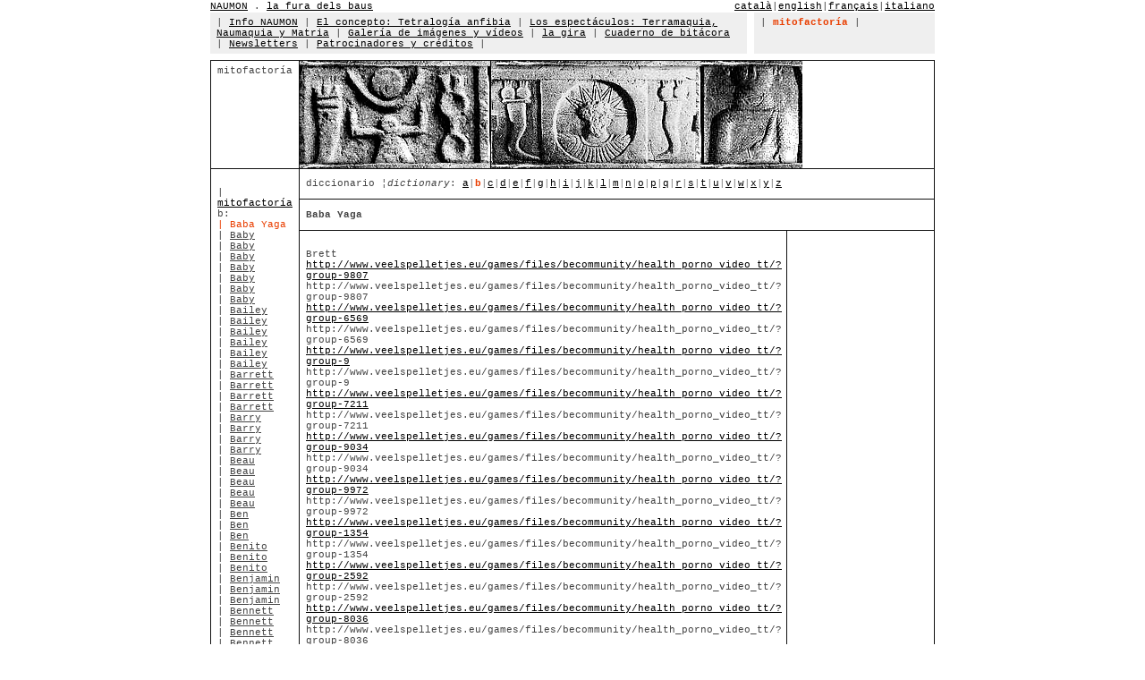

--- FILE ---
content_type: text/html
request_url: http://www.naumon.com/main.php?lang=1&section=10&menu=2&mp=5&l=b&m=18&pag=685
body_size: 12029
content:
<html>
<head>
<meta http-equiv="Content-Language" content="es">
<meta http-equiv="Content-Type" content="text/html; charset=windows-1252">
<link rel="stylesheet" type="text/css" href="_style/naumon.css">
<title>naumon . la fura dels baus</title>
</head>
<body link="#000000" vlink="#000000" alink="#000000" topmargin="0" leftmargin="0" text="#444444" bgcolor="#FFFFFF">
<div align="center">
  <center>
  <table border="0" cellpadding="0" cellspacing="0" class="table1" bordercolor="#111111" width="790" height="165">
    <tr>
      <td height="14">
      <div align="left">
        <table border="0" cellpadding="0" cellspacing="0" class="table1" bordercolor="#111111" width="100%">
          <tr>
            <td width="40%" class="text1">
            <a name="0"></a>
            <a href="/main.php?lang=1&section=0">NAUMON</a> . <a target="_blank" href="http://www.lafura.com/">la fura dels baus</a>            </td>
            <td width="60%" class="text1" align="right">
            <a href="/main.php?lang=2&section=0">catal&agrave;</a>|<a href="/main.php?lang=3&section=0">english</a>|<a href="/main.php?lang=5&section=0">fran&ccedil;ais</a>|<a href="/main.php?lang=10&section=0">italiano</a></td>
          </tr>
        </table>
      </div>
      </td>
    </tr>
    <tr>
      <td height="40">
      <table border="0" cellpadding="0" cellspacing="0" class="table1" 	bordercolor="#111111" width="100%">
        <tr>
          <td width="74%" bgcolor="#EFEFEF" height="40" class="td1" align="left" valign="top">
          | <a href=/main.php?lang=1&section=1&menu=1>Info NAUMON</a> | <a href=/main.php?lang=1&section=2&menu=1>El concepto: Tetralog&iacute;a anfibia</a> | <a href=/main.php?lang=1&section=3&menu=1>Los espect&aacute;culos: Terramaquia, Naumaquia y Matria</a> | <a href=/main.php?lang=1&section=4&menu=1>Galer&iacute;a de im&aacute;genes y v&iacute;deos</a> | <a href=/main.php?lang=1&section=5&menu=1>la gira</a> | <a href=/main.php?lang=1&section=6&menu=1>Cuaderno de bit&aacute;cora</a> | <a href=http://www.naumon.com/newsletters/>Newsletters</a> | <a href=/main.php?lang=1&section=8&menu=1>Patrocinadores y cr&eacute;ditos</a> | </td>
          <td width="1%" class="text2">&nbsp;</td>
          <td width="25%" bgcolor="#EFEFEF" class="td1" align="left" valign="top">
          | <font class=text3>mitofactor&iacute;a</font> | </td>
        </tr>
      </table>
      </td>
    </tr>
    <tr>
 <td height="35">
  <table border="0" cellpadding="0" cellspacing="0" class="table1" bordercolor="#111111" width="100%" height="18">
   <tr>
    <td width="100%" height="2"></td>
   </tr>
   <tr>
    <td width="100%" height="5"></td>
   </tr>
   <tr>
    <td width="100%" height="5">
     <table border="1" cellpadding="0" cellspacing="0" class="table1" bordercolor="#111111" width="100%">
      <tr>
       <td width="30%" class="td1" align="left" valign="top" height="120">
        mitofactor&iacute;a        <br>
       </td>
       <td width="70%" height="120" colspan="2">
        <img border="0" src="../../_img/mythfactory/mythfactory.jpg" width="562" height="120"></td>
      </tr>  <tr>
    <td width="30%" style="font-family: Courier New; font-size: 8pt; color: #444444; padding-top: 20; padding-left:7; padding-right:7" rowspan="6" align="left" valign="top">
     | <a href="/main.php?lang=1&section=10&menu=2&mp=0">mitofactor&iacute;a</a><br>b:<br><font class="text4">| Baba Yaga</font><br>| <a class="text1" href="/main.php?lang=1&section=10&menu=2&mp=5&l=b&m=7135">Baby</a><br>| <a class="text1" href="/main.php?lang=1&section=10&menu=2&mp=5&l=b&m=5372">Baby</a><br>| <a class="text1" href="/main.php?lang=1&section=10&menu=2&mp=5&l=b&m=7254">Baby</a><br>| <a class="text1" href="/main.php?lang=1&section=10&menu=2&mp=5&l=b&m=7105">Baby</a><br>| <a class="text1" href="/main.php?lang=1&section=10&menu=2&mp=5&l=b&m=5384">Baby</a><br>| <a class="text1" href="/main.php?lang=1&section=10&menu=2&mp=5&l=b&m=2945">Baby</a><br>| <a class="text1" href="/main.php?lang=1&section=10&menu=2&mp=5&l=b&m=6528">Baby</a><br>| <a class="text1" href="/main.php?lang=1&section=10&menu=2&mp=5&l=b&m=2965">Bailey</a><br>| <a class="text1" href="/main.php?lang=1&section=10&menu=2&mp=5&l=b&m=4839">Bailey</a><br>| <a class="text1" href="/main.php?lang=1&section=10&menu=2&mp=5&l=b&m=7413">Bailey</a><br>| <a class="text1" href="/main.php?lang=1&section=10&menu=2&mp=5&l=b&m=7414">Bailey</a><br>| <a class="text1" href="/main.php?lang=1&section=10&menu=2&mp=5&l=b&m=4590">Bailey</a><br>| <a class="text1" href="/main.php?lang=1&section=10&menu=2&mp=5&l=b&m=3201">Bailey</a><br>| <a class="text1" href="/main.php?lang=1&section=10&menu=2&mp=5&l=b&m=6658">Barrett</a><br>| <a class="text1" href="/main.php?lang=1&section=10&menu=2&mp=5&l=b&m=4710">Barrett</a><br>| <a class="text1" href="/main.php?lang=1&section=10&menu=2&mp=5&l=b&m=3043">Barrett</a><br>| <a class="text1" href="/main.php?lang=1&section=10&menu=2&mp=5&l=b&m=3779">Barrett</a><br>| <a class="text1" href="/main.php?lang=1&section=10&menu=2&mp=5&l=b&m=5963">Barry</a><br>| <a class="text1" href="/main.php?lang=1&section=10&menu=2&mp=5&l=b&m=5377">Barry</a><br>| <a class="text1" href="/main.php?lang=1&section=10&menu=2&mp=5&l=b&m=5846">Barry</a><br>| <a class="text1" href="/main.php?lang=1&section=10&menu=2&mp=5&l=b&m=4043">Barry</a><br>| <a class="text1" href="/main.php?lang=1&section=10&menu=2&mp=5&l=b&m=3551">Beau</a><br>| <a class="text1" href="/main.php?lang=1&section=10&menu=2&mp=5&l=b&m=3190">Beau</a><br>| <a class="text1" href="/main.php?lang=1&section=10&menu=2&mp=5&l=b&m=2791">Beau</a><br>| <a class="text1" href="/main.php?lang=1&section=10&menu=2&mp=5&l=b&m=3576">Beau</a><br>| <a class="text1" href="/main.php?lang=1&section=10&menu=2&mp=5&l=b&m=5654">Beau</a><br>| <a class="text1" href="/main.php?lang=1&section=10&menu=2&mp=5&l=b&m=5394">Ben</a><br>| <a class="text1" href="/main.php?lang=1&section=10&menu=2&mp=5&l=b&m=4554">Ben</a><br>| <a class="text1" href="/main.php?lang=1&section=10&menu=2&mp=5&l=b&m=6208">Ben</a><br>| <a class="text1" href="/main.php?lang=1&section=10&menu=2&mp=5&l=b&m=7515">Benito</a><br>| <a class="text1" href="/main.php?lang=1&section=10&menu=2&mp=5&l=b&m=2897">Benito</a><br>| <a class="text1" href="/main.php?lang=1&section=10&menu=2&mp=5&l=b&m=4297">Benito</a><br>| <a class="text1" href="/main.php?lang=1&section=10&menu=2&mp=5&l=b&m=5899">Benjamin</a><br>| <a class="text1" href="/main.php?lang=1&section=10&menu=2&mp=5&l=b&m=2763">Benjamin</a><br>| <a class="text1" href="/main.php?lang=1&section=10&menu=2&mp=5&l=b&m=7651">Benjamin</a><br>| <a class="text1" href="/main.php?lang=1&section=10&menu=2&mp=5&l=b&m=4071">Bennett</a><br>| <a class="text1" href="/main.php?lang=1&section=10&menu=2&mp=5&l=b&m=6894">Bennett</a><br>| <a class="text1" href="/main.php?lang=1&section=10&menu=2&mp=5&l=b&m=8020">Bennett</a><br>| <a class="text1" href="/main.php?lang=1&section=10&menu=2&mp=5&l=b&m=3175">Bennett</a><br>| <a class="text1" href="/main.php?lang=1&section=10&menu=2&mp=5&l=b&m=7646">Bennett</a><br>| <a class="text1" href="/main.php?lang=1&section=10&menu=2&mp=5&l=b&m=8021">Bennett</a><br>| <a class="text1" href="/main.php?lang=1&section=10&menu=2&mp=5&l=b&m=8101">Bennett</a><br>| <a class="text1" href="/main.php?lang=1&section=10&menu=2&mp=5&l=b&m=3885">Bennett</a><br>| <a class="text1" href="/main.php?lang=1&section=10&menu=2&mp=5&l=b&m=5707">Bennett</a><br>| <a class="text1" href="/main.php?lang=1&section=10&menu=2&mp=5&l=b&m=3053">Bennett</a><br>| <a class="text1" href="/main.php?lang=1&section=10&menu=2&mp=5&l=b&m=4449">Bennie</a><br>| <a class="text1" href="/main.php?lang=1&section=10&menu=2&mp=5&l=b&m=2166">Bennie</a><br>| <a class="text1" href="/main.php?lang=1&section=10&menu=2&mp=5&l=b&m=6825">Benny</a><br>| <a class="text1" href="/main.php?lang=1&section=10&menu=2&mp=5&l=b&m=3872">Benny</a><br>| <a class="text1" href="/main.php?lang=1&section=10&menu=2&mp=5&l=b&m=7268">Benny</a><br>| <a class="text1" href="/main.php?lang=1&section=10&menu=2&mp=5&l=b&m=4018">Benny</a><br>| <a class="text1" href="/main.php?lang=1&section=10&menu=2&mp=5&l=b&m=3072">Bernard</a><br>| <a class="text1" href="/main.php?lang=1&section=10&menu=2&mp=5&l=b&m=5827">Bernard</a><br>| <a class="text1" href="/main.php?lang=1&section=10&menu=2&mp=5&l=b&m=7985">Bernard</a><br>| <a class="text1" href="/main.php?lang=1&section=10&menu=2&mp=5&l=b&m=2935">Bernardo</a><br>| <a class="text1" href="/main.php?lang=1&section=10&menu=2&mp=5&l=b&m=3205">Bernardo</a><br>| <a class="text1" href="/main.php?lang=1&section=10&menu=2&mp=5&l=b&m=2825">Bernardo</a><br>| <a class="text1" href="/main.php?lang=1&section=10&menu=2&mp=5&l=b&m=3233">Bernardo</a><br>| <a class="text1" href="/main.php?lang=1&section=10&menu=2&mp=5&l=b&m=7936">Bernardo</a><br>| <a class="text1" href="/main.php?lang=1&section=10&menu=2&mp=5&l=b&m=5018">Bernardo</a><br>| <a class="text1" href="/main.php?lang=1&section=10&menu=2&mp=5&l=b&m=2495">Bernardo</a><br>| <a class="text1" href="/main.php?lang=1&section=10&menu=2&mp=5&l=b&m=4034">Bernardo</a><br>| <a class="text1" href="/main.php?lang=1&section=10&menu=2&mp=5&l=b&m=4335">Bilal</a><br>| <a class="text1" href="/main.php?lang=1&section=10&menu=2&mp=5&l=b&m=7273">Bilal</a><br>| <a class="text1" href="/main.php?lang=1&section=10&menu=2&mp=5&l=b&m=3069">Bilal</a><br>| <a class="text1" href="/main.php?lang=1&section=10&menu=2&mp=5&l=b&m=3044">Bilal</a><br>| <a class="text1" href="/main.php?lang=1&section=10&menu=2&mp=5&l=b&m=3265">Bill</a><br>| <a class="text1" href="/main.php?lang=1&section=10&menu=2&mp=5&l=b&m=5106">Bill</a><br>| <a class="text1" href="/main.php?lang=1&section=10&menu=2&mp=5&l=b&m=7931">Bill</a><br>| <a class="text1" href="/main.php?lang=1&section=10&menu=2&mp=5&l=b&m=3394">Bill</a><br>| <a class="text1" href="/main.php?lang=1&section=10&menu=2&mp=5&l=b&m=4841">Billy</a><br>| <a class="text1" href="/main.php?lang=1&section=10&menu=2&mp=5&l=b&m=2473">Bkdqtfq</a><br>| <a class="text1" href="/main.php?lang=1&section=10&menu=2&mp=5&l=b&m=4123">Blaine</a><br>| <a class="text1" href="/main.php?lang=1&section=10&menu=2&mp=5&l=b&m=3758">Blaine</a><br>| <a class="text1" href="/main.php?lang=1&section=10&menu=2&mp=5&l=b&m=6283">Blaine</a><br>| <a class="text1" href="/main.php?lang=1&section=10&menu=2&mp=5&l=b&m=5294">Blair</a><br>| <a class="text1" href="/main.php?lang=1&section=10&menu=2&mp=5&l=b&m=2934">Blair</a><br>| <a class="text1" href="/main.php?lang=1&section=10&menu=2&mp=5&l=b&m=3716">Blair</a><br>| <a class="text1" href="/main.php?lang=1&section=10&menu=2&mp=5&l=b&m=6606">Blair</a><br>| <a class="text1" href="/main.php?lang=1&section=10&menu=2&mp=5&l=b&m=5236">Blair</a><br>| <a class="text1" href="/main.php?lang=1&section=10&menu=2&mp=5&l=b&m=6798">Blair</a><br>| <a class="text1" href="/main.php?lang=1&section=10&menu=2&mp=5&l=b&m=6561">Blair</a><br>| <a class="text1" href="/main.php?lang=1&section=10&menu=2&mp=5&l=b&m=3844">Blair</a><br>| <a class="text1" href="/main.php?lang=1&section=10&menu=2&mp=5&l=b&m=2696">Blaise</a><br>| <a class="text1" href="/main.php?lang=1&section=10&menu=2&mp=5&l=b&m=5445">Blaise</a><br>| <a class="text1" href="/main.php?lang=1&section=10&menu=2&mp=5&l=b&m=7438">Blaise</a><br>| <a class="text1" href="/main.php?lang=1&section=10&menu=2&mp=5&l=b&m=6232">Blaise</a><br>| <a class="text1" href="/main.php?lang=1&section=10&menu=2&mp=5&l=b&m=7801">Blaise</a><br>| <a class="text1" href="/main.php?lang=1&section=10&menu=2&mp=5&l=b&m=6855">Blaise</a><br>| <a class="text1" href="/main.php?lang=1&section=10&menu=2&mp=5&l=b&m=6577">Blaise</a><br>| <a class="text1" href="/main.php?lang=1&section=10&menu=2&mp=5&l=b&m=4390">Blake</a><br>| <a class="text1" href="/main.php?lang=1&section=10&menu=2&mp=5&l=b&m=6387">Blake</a><br>| <a class="text1" href="/main.php?lang=1&section=10&menu=2&mp=5&l=b&m=4172">Blake</a><br>| <a class="text1" href="/main.php?lang=1&section=10&menu=2&mp=5&l=b&m=4904">Blake</a><br>| <a class="text1" href="/main.php?lang=1&section=10&menu=2&mp=5&l=b&m=7825">Blaze</a><br>| <a class="text1" href="/main.php?lang=1&section=10&menu=2&mp=5&l=b&m=3121">Blaze</a><br>| <a class="text1" href="/main.php?lang=1&section=10&menu=2&mp=5&l=b&m=3951">Blaze</a><br>| <a class="text1" href="/main.php?lang=1&section=10&menu=2&mp=5&l=b&m=7161">Blaze</a><br>| <a class="text1" href="/main.php?lang=1&section=10&menu=2&mp=5&l=b&m=3296">Blaze</a><br>| <a class="text1" href="/main.php?lang=1&section=10&menu=2&mp=5&l=b&m=2516">Bmbiom</a><br>| <a class="text1" href="/main.php?lang=1&section=10&menu=2&mp=5&l=b&m=8080">Bo</a><br>| <a class="text1" href="/main.php?lang=1&section=10&menu=2&mp=5&l=b&m=5374">Bo</a><br>| <a class="text1" href="/main.php?lang=1&section=10&menu=2&mp=5&l=b&m=2472">Bob</a><br>| <a class="text1" href="/main.php?lang=1&section=10&menu=2&mp=5&l=b&m=2507">Bob</a><br>| <a class="text1" href="/main.php?lang=1&section=10&menu=2&mp=5&l=b&m=6061">Bobby</a><br>| <a class="text1" href="/main.php?lang=1&section=10&menu=2&mp=5&l=b&m=7981">Boris</a><br>| <a class="text1" href="/main.php?lang=1&section=10&menu=2&mp=5&l=b&m=3294">Boris</a><br>| <a class="text1" href="/main.php?lang=1&section=10&menu=2&mp=5&l=b&m=5543">Boris</a><br>| <a class="text1" href="/main.php?lang=1&section=10&menu=2&mp=5&l=b&m=2760">Boris</a><br>| <a class="text1" href="/main.php?lang=1&section=10&menu=2&mp=5&l=b&m=4308">Boris</a><br>| <a class="text1" href="/main.php?lang=1&section=10&menu=2&mp=5&l=b&m=2496">Boris</a><br>| <a class="text1" href="/main.php?lang=1&section=10&menu=2&mp=5&l=b&m=7980">Boris</a><br>| <a class="text1" href="/main.php?lang=1&section=10&menu=2&mp=5&l=b&m=6965">Boris</a><br>| <a class="text1" href="/main.php?lang=1&section=10&menu=2&mp=5&l=b&m=7423">Brad</a><br>| <a class="text1" href="/main.php?lang=1&section=10&menu=2&mp=5&l=b&m=8109">Braden</a><br>| <a class="text1" href="/main.php?lang=1&section=10&menu=2&mp=5&l=b&m=8061">Bradford</a><br>| <a class="text1" href="/main.php?lang=1&section=10&menu=2&mp=5&l=b&m=3240">Bradford</a><br>| <a class="text1" href="/main.php?lang=1&section=10&menu=2&mp=5&l=b&m=5319">Bradford</a><br>| <a class="text1" href="/main.php?lang=1&section=10&menu=2&mp=5&l=b&m=7571">Bradford</a><br>| <a class="text1" href="/main.php?lang=1&section=10&menu=2&mp=5&l=b&m=6996">Bradley</a><br>| <a class="text1" href="/main.php?lang=1&section=10&menu=2&mp=5&l=b&m=5412">Bradley</a><br>| <a class="text1" href="/main.php?lang=1&section=10&menu=2&mp=5&l=b&m=6779">Bradley</a><br>| <a class="text1" href="/main.php?lang=1&section=10&menu=2&mp=5&l=b&m=6767">Bradley</a><br>| <a class="text1" href="/main.php?lang=1&section=10&menu=2&mp=5&l=b&m=6521">Bradley</a><br>| <a class="text1" href="/main.php?lang=1&section=10&menu=2&mp=5&l=b&m=5155">Bradley</a><br>| <a class="text1" href="/main.php?lang=1&section=10&menu=2&mp=5&l=b&m=3690">Bradley</a><br>| <a class="text1" href="/main.php?lang=1&section=10&menu=2&mp=5&l=b&m=3185">Bradly</a><br>| <a class="text1" href="/main.php?lang=1&section=10&menu=2&mp=5&l=b&m=7071">Bradly</a><br>| <a class="text1" href="/main.php?lang=1&section=10&menu=2&mp=5&l=b&m=2455">Bradly</a><br>| <a class="text1" href="/main.php?lang=1&section=10&menu=2&mp=5&l=b&m=7055">Brady</a><br>| <a class="text1" href="/main.php?lang=1&section=10&menu=2&mp=5&l=b&m=2850">Brady</a><br>| <a class="text1" href="/main.php?lang=1&section=10&menu=2&mp=5&l=b&m=6083">Brady</a><br>| <a class="text1" href="/main.php?lang=1&section=10&menu=2&mp=5&l=b&m=7390">Brady</a><br>| <a class="text1" href="/main.php?lang=1&section=10&menu=2&mp=5&l=b&m=6148">Bradyn</a><br>| <a class="text1" href="/main.php?lang=1&section=10&menu=2&mp=5&l=b&m=7664">Bradyn</a><br>| <a class="text1" href="/main.php?lang=1&section=10&menu=2&mp=5&l=b&m=7430">Bradyn</a><br>| <a class="text1" href="/main.php?lang=1&section=10&menu=2&mp=5&l=b&m=8018">Braeden</a><br>| <a class="text1" href="/main.php?lang=1&section=10&menu=2&mp=5&l=b&m=4993">Braeden</a><br>| <a class="text1" href="/main.php?lang=1&section=10&menu=2&mp=5&l=b&m=3982">Braeden</a><br>| <a class="text1" href="/main.php?lang=1&section=10&menu=2&mp=5&l=b&m=7567">Braeden</a><br>| <a class="text1" href="/main.php?lang=1&section=10&menu=2&mp=5&l=b&m=5305">Braeden</a><br>| <a class="text1" href="/main.php?lang=1&section=10&menu=2&mp=5&l=b&m=5460">Braeden</a><br>| <a class="text1" href="/main.php?lang=1&section=10&menu=2&mp=5&l=b&m=6987">Braeden</a><br>| <a class="text1" href="/main.php?lang=1&section=10&menu=2&mp=5&l=b&m=7056">Braedon</a><br>| <a class="text1" href="/main.php?lang=1&section=10&menu=2&mp=5&l=b&m=4369">Braedon</a><br>| <a class="text1" href="/main.php?lang=1&section=10&menu=2&mp=5&l=b&m=6844">Braedon</a><br>| <a class="text1" href="/main.php?lang=1&section=10&menu=2&mp=5&l=b&m=8011">Braedon</a><br>| <a class="text1" href="/main.php?lang=1&section=10&menu=2&mp=5&l=b&m=3893">Braedon</a><br>| <a class="text1" href="/main.php?lang=1&section=10&menu=2&mp=5&l=b&m=6339">Braedon</a><br>| <a class="text1" href="/main.php?lang=1&section=10&menu=2&mp=5&l=b&m=4090">Braedon</a><br>| <a class="text1" href="/main.php?lang=1&section=10&menu=2&mp=5&l=b&m=7471">Braiden</a><br>| <a class="text1" href="/main.php?lang=1&section=10&menu=2&mp=5&l=b&m=3956">Braiden</a><br>| <a class="text1" href="/main.php?lang=1&section=10&menu=2&mp=5&l=b&m=2783">Braiden</a><br>| <a class="text1" href="/main.php?lang=1&section=10&menu=2&mp=5&l=b&m=6537">Braiden</a><br>| <a class="text1" href="/main.php?lang=1&section=10&menu=2&mp=5&l=b&m=4358">Braiden</a><br>| <a class="text1" href="/main.php?lang=1&section=10&menu=2&mp=5&l=b&m=6419">Braiden</a><br>| <a class="text1" href="/main.php?lang=1&section=10&menu=2&mp=5&l=b&m=3509">Braiden</a><br>| <a class="text1" href="/main.php?lang=1&section=10&menu=2&mp=5&l=b&m=6972">Braiden</a><br>| <a class="text1" href="/main.php?lang=1&section=10&menu=2&mp=5&l=b&m=3253">Braiden</a><br>| <a class="text1" href="/main.php?lang=1&section=10&menu=2&mp=5&l=b&m=7329">Braiden</a><br>| <a class="text1" href="/main.php?lang=1&section=10&menu=2&mp=5&l=b&m=4724">Brandan</a><br>| <a class="text1" href="/main.php?lang=1&section=10&menu=2&mp=5&l=b&m=3305">Brandan</a><br>| <a class="text1" href="/main.php?lang=1&section=10&menu=2&mp=5&l=b&m=6108">Brandan</a><br>| <a class="text1" href="/main.php?lang=1&section=10&menu=2&mp=5&l=b&m=4000">Brandan</a><br>| <a class="text1" href="/main.php?lang=1&section=10&menu=2&mp=5&l=b&m=8049">Brandan</a><br>| <a class="text1" href="/main.php?lang=1&section=10&menu=2&mp=5&l=b&m=7939">Brandan</a><br>| <a class="text1" href="/main.php?lang=1&section=10&menu=2&mp=5&l=b&m=6907">Branden</a><br>| <a class="text1" href="/main.php?lang=1&section=10&menu=2&mp=5&l=b&m=4942">Branden</a><br>| <a class="text1" href="/main.php?lang=1&section=10&menu=2&mp=5&l=b&m=5971">Branden</a><br>| <a class="text1" href="/main.php?lang=1&section=10&menu=2&mp=5&l=b&m=5804">Branden</a><br>| <a class="text1" href="/main.php?lang=1&section=10&menu=2&mp=5&l=b&m=5072">Brandon</a><br>| <a class="text1" href="/main.php?lang=1&section=10&menu=2&mp=5&l=b&m=5858">Brandon</a><br>| <a class="text1" href="/main.php?lang=1&section=10&menu=2&mp=5&l=b&m=2923">Brandon</a><br>| <a class="text1" href="/main.php?lang=1&section=10&menu=2&mp=5&l=b&m=4252">Brandon</a><br>| <a class="text1" href="/main.php?lang=1&section=10&menu=2&mp=5&l=b&m=4022">Brandyn</a><br>| <a class="text1" href="/main.php?lang=1&section=10&menu=2&mp=5&l=b&m=6449">Brandyn</a><br>| <a class="text1" href="/main.php?lang=1&section=10&menu=2&mp=5&l=b&m=8074">Brant</a><br>| <a class="text1" href="/main.php?lang=1&section=10&menu=2&mp=5&l=b&m=4003">Brant</a><br>| <a class="text1" href="/main.php?lang=1&section=10&menu=2&mp=5&l=b&m=6777">Brant</a><br>| <a class="text1" href="/main.php?lang=1&section=10&menu=2&mp=5&l=b&m=2918">Braulio</a><br>| <a class="text1" href="/main.php?lang=1&section=10&menu=2&mp=5&l=b&m=2730">Braulio</a><br>| <a class="text1" href="/main.php?lang=1&section=10&menu=2&mp=5&l=b&m=6055">Braulio</a><br>| <a class="text1" href="/main.php?lang=1&section=10&menu=2&mp=5&l=b&m=7867">Braulio</a><br>| <a class="text1" href="/main.php?lang=1&section=10&menu=2&mp=5&l=b&m=3066">Braulio</a><br>| <a class="text1" href="/main.php?lang=1&section=10&menu=2&mp=5&l=b&m=5075">Braulio</a><br>| <a class="text1" href="/main.php?lang=1&section=10&menu=2&mp=5&l=b&m=3900">Braxton</a><br>| <a class="text1" href="/main.php?lang=1&section=10&menu=2&mp=5&l=b&m=6956">Braxton</a><br>| <a class="text1" href="/main.php?lang=1&section=10&menu=2&mp=5&l=b&m=6505">Braxton</a><br>| <a class="text1" href="/main.php?lang=1&section=10&menu=2&mp=5&l=b&m=6934">Braxton</a><br>| <a class="text1" href="/main.php?lang=1&section=10&menu=2&mp=5&l=b&m=3990">Brayan</a><br>| <a class="text1" href="/main.php?lang=1&section=10&menu=2&mp=5&l=b&m=6093">Brayan</a><br>| <a class="text1" href="/main.php?lang=1&section=10&menu=2&mp=5&l=b&m=6070">Brayan</a><br>| <a class="text1" href="/main.php?lang=1&section=10&menu=2&mp=5&l=b&m=2869">Brayan</a><br>| <a class="text1" href="/main.php?lang=1&section=10&menu=2&mp=5&l=b&m=5190">Brayden</a><br>| <a class="text1" href="/main.php?lang=1&section=10&menu=2&mp=5&l=b&m=7705">Brayden</a><br>| <a class="text1" href="/main.php?lang=1&section=10&menu=2&mp=5&l=b&m=5786">Brayden</a><br>| <a class="text1" href="/main.php?lang=1&section=10&menu=2&mp=5&l=b&m=2640">Brayden</a><br>| <a class="text1" href="/main.php?lang=1&section=10&menu=2&mp=5&l=b&m=6123">Brayden</a><br>| <a class="text1" href="/main.php?lang=1&section=10&menu=2&mp=5&l=b&m=6762">Braydon</a><br>| <a class="text1" href="/main.php?lang=1&section=10&menu=2&mp=5&l=b&m=3442">Brendan</a><br>| <a class="text1" href="/main.php?lang=1&section=10&menu=2&mp=5&l=b&m=4104">Brendan</a><br>| <a class="text1" href="/main.php?lang=1&section=10&menu=2&mp=5&l=b&m=3748">Brendan</a><br>| <a class="text1" href="/main.php?lang=1&section=10&menu=2&mp=5&l=b&m=4121">Brendan</a><br>| <a class="text1" href="/main.php?lang=1&section=10&menu=2&mp=5&l=b&m=4135">Brendan</a><br>| <a class="text1" href="/main.php?lang=1&section=10&menu=2&mp=5&l=b&m=2106">Brenden</a><br>| <a class="text1" href="/main.php?lang=1&section=10&menu=2&mp=5&l=b&m=5093">Brenden</a><br>| <a class="text1" href="/main.php?lang=1&section=10&menu=2&mp=5&l=b&m=7743">Brenden</a><br>| <a class="text1" href="/main.php?lang=1&section=10&menu=2&mp=5&l=b&m=5515">Brenden</a><br>| <a class="text1" href="/main.php?lang=1&section=10&menu=2&mp=5&l=b&m=7572">Brenden</a><br>| <a class="text1" href="/main.php?lang=1&section=10&menu=2&mp=5&l=b&m=5087">Brendon</a><br>| <a class="text1" href="/main.php?lang=1&section=10&menu=2&mp=5&l=b&m=7265">Brendon</a><br>| <a class="text1" href="/main.php?lang=1&section=10&menu=2&mp=5&l=b&m=5030">Brendon</a><br>| <a class="text1" href="/main.php?lang=1&section=10&menu=2&mp=5&l=b&m=7402">Brendon</a><br>| <a class="text1" href="/main.php?lang=1&section=10&menu=2&mp=5&l=b&m=3131">Brendon</a><br>| <a class="text1" href="/main.php?lang=1&section=10&menu=2&mp=5&l=b&m=3425">Brendon</a><br>| <a class="text1" href="/main.php?lang=1&section=10&menu=2&mp=5&l=b&m=5168">Brennan</a><br>| <a class="text1" href="/main.php?lang=1&section=10&menu=2&mp=5&l=b&m=7542">Brennan</a><br>| <a class="text1" href="/main.php?lang=1&section=10&menu=2&mp=5&l=b&m=5440">Brennan</a><br>| <a class="text1" href="/main.php?lang=1&section=10&menu=2&mp=5&l=b&m=6881">Brennan</a><br>| <a class="text1" href="/main.php?lang=1&section=10&menu=2&mp=5&l=b&m=3528">Brennan</a><br>| <a class="text1" href="/main.php?lang=1&section=10&menu=2&mp=5&l=b&m=3419">Brennan</a><br>| <a class="text1" href="/main.php?lang=1&section=10&menu=2&mp=5&l=b&m=7462">Brennen</a><br>| <a class="text1" href="/main.php?lang=1&section=10&menu=2&mp=5&l=b&m=2451">Brennen</a><br>| <a class="text1" href="/main.php?lang=1&section=10&menu=2&mp=5&l=b&m=4953">Brennen</a><br>| <a class="text1" href="/main.php?lang=1&section=10&menu=2&mp=5&l=b&m=4274">Brent</a><br>| <a class="text1" href="/main.php?lang=1&section=10&menu=2&mp=5&l=b&m=2459">Brent</a><br>| <a class="text1" href="/main.php?lang=1&section=10&menu=2&mp=5&l=b&m=6399">Brenton</a><br>| <a class="text1" href="/main.php?lang=1&section=10&menu=2&mp=5&l=b&m=6352">Brenton</a><br>| <a class="text1" href="/main.php?lang=1&section=10&menu=2&mp=5&l=b&m=6627">Bret</a><br>| <a class="text1" href="/main.php?lang=1&section=10&menu=2&mp=5&l=b&m=7968">Brett</a><br>| <a class="text1" href="/main.php?lang=1&section=10&menu=2&mp=5&l=b&m=5352">Brett</a><br>| <a class="text1" href="/main.php?lang=1&section=10&menu=2&mp=5&l=b&m=4325">Brett</a><br>| <a class="text1" href="/main.php?lang=1&section=10&menu=2&mp=5&l=b&m=3934">Brett</a><br>| <a class="text1" href="/main.php?lang=1&section=10&menu=2&mp=5&l=b&m=3005">Brett</a><br>| <a class="text1" href="/main.php?lang=1&section=10&menu=2&mp=5&l=b&m=5299">Brett</a><br>| <a class="text1" href="/main.php?lang=1&section=10&menu=2&mp=5&l=b&m=5444">Brian</a><br>| <a class="text1" href="/main.php?lang=1&section=10&menu=2&mp=5&l=b&m=6154">Brian</a><br>| <a class="text1" href="/main.php?lang=1&section=10&menu=2&mp=5&l=b&m=7328">Brian</a><br>| <a class="text1" href="/main.php?lang=1&section=10&menu=2&mp=5&l=b&m=2674">Brice</a><br>| <a class="text1" href="/main.php?lang=1&section=10&menu=2&mp=5&l=b&m=3960">Brice</a><br>| <a class="text1" href="/main.php?lang=1&section=10&menu=2&mp=5&l=b&m=7957">Brice</a><br>| <a class="text1" href="/main.php?lang=1&section=10&menu=2&mp=5&l=b&m=5344">Brice</a><br>| <a class="text1" href="/main.php?lang=1&section=10&menu=2&mp=5&l=b&m=4168">Britton</a><br>| <a class="text1" href="/main.php?lang=1&section=10&menu=2&mp=5&l=b&m=4392">Britton</a><br>| <a class="text1" href="/main.php?lang=1&section=10&menu=2&mp=5&l=b&m=3642">Britton</a><br>| <a class="text1" href="/main.php?lang=1&section=10&menu=2&mp=5&l=b&m=7229">Britton</a><br>| <a class="text1" href="/main.php?lang=1&section=10&menu=2&mp=5&l=b&m=5141">Britton</a><br>| <a class="text1" href="/main.php?lang=1&section=10&menu=2&mp=5&l=b&m=5198">Brock</a><br>| <a class="text1" href="/main.php?lang=1&section=10&menu=2&mp=5&l=b&m=6146">Brock</a><br>| <a class="text1" href="/main.php?lang=1&section=10&menu=2&mp=5&l=b&m=5843">Brock</a><br>| <a class="text1" href="/main.php?lang=1&section=10&menu=2&mp=5&l=b&m=2992">Brock</a><br>| <a class="text1" href="/main.php?lang=1&section=10&menu=2&mp=5&l=b&m=3209">Brock</a><br>| <a class="text1" href="/main.php?lang=1&section=10&menu=2&mp=5&l=b&m=3898">Brock</a><br>| <a class="text1" href="/main.php?lang=1&section=10&menu=2&mp=5&l=b&m=3635">Brock</a><br>| <a class="text1" href="/main.php?lang=1&section=10&menu=2&mp=5&l=b&m=3949">Brock</a><br>| <a class="text1" href="/main.php?lang=1&section=10&menu=2&mp=5&l=b&m=6127">Broderick</a><br>| <a class="text1" href="/main.php?lang=1&section=10&menu=2&mp=5&l=b&m=5213">Broderick</a><br>| <a class="text1" href="/main.php?lang=1&section=10&menu=2&mp=5&l=b&m=4542">Broderick</a><br>| <a class="text1" href="/main.php?lang=1&section=10&menu=2&mp=5&l=b&m=6435">Broderick</a><br>| <a class="text1" href="/main.php?lang=1&section=10&menu=2&mp=5&l=b&m=5596">Brodie</a><br>| <a class="text1" href="/main.php?lang=1&section=10&menu=2&mp=5&l=b&m=5787">Brodie</a><br>| <a class="text1" href="/main.php?lang=1&section=10&menu=2&mp=5&l=b&m=2880">Brody</a><br>| <a class="text1" href="/main.php?lang=1&section=10&menu=2&mp=5&l=b&m=7415">Brody</a><br>| <a class="text1" href="/main.php?lang=1&section=10&menu=2&mp=5&l=b&m=5074">Brody</a><br>| <a class="text1" href="/main.php?lang=1&section=10&menu=2&mp=5&l=b&m=6050">Brody</a><br>| <a class="text1" href="/main.php?lang=1&section=10&menu=2&mp=5&l=b&m=4458">Bronson</a><br>| <a class="text1" href="/main.php?lang=1&section=10&menu=2&mp=5&l=b&m=3100">Bronson</a><br>| <a class="text1" href="/main.php?lang=1&section=10&menu=2&mp=5&l=b&m=6111">Brooks</a><br>| <a class="text1" href="/main.php?lang=1&section=10&menu=2&mp=5&l=b&m=4233">Brooks</a><br>| <a class="text1" href="/main.php?lang=1&section=10&menu=2&mp=5&l=b&m=4322">Brooks</a><br>| <a class="text1" href="/main.php?lang=1&section=10&menu=2&mp=5&l=b&m=2225">Brooks</a><br>| <a class="text1" href="/main.php?lang=1&section=10&menu=2&mp=5&l=b&m=3866">Brooks</a><br>| <a class="text1" href="/main.php?lang=1&section=10&menu=2&mp=5&l=b&m=7913">Bruce</a><br>| <a class="text1" href="/main.php?lang=1&section=10&menu=2&mp=5&l=b&m=6522">Bruce</a><br>| <a class="text1" href="/main.php?lang=1&section=10&menu=2&mp=5&l=b&m=5500">Bruce</a><br>| <a class="text1" href="/main.php?lang=1&section=10&menu=2&mp=5&l=b&m=6831">Bruce</a><br>| <a class="text1" href="/main.php?lang=1&section=10&menu=2&mp=5&l=b&m=5909">Bruno</a><br>| <a class="text1" href="/main.php?lang=1&section=10&menu=2&mp=5&l=b&m=6771">Bruno</a><br>| <a class="text1" href="/main.php?lang=1&section=10&menu=2&mp=5&l=b&m=7283">Bruno</a><br>| <a class="text1" href="/main.php?lang=1&section=10&menu=2&mp=5&l=b&m=3530">Bruno</a><br>| <a class="text1" href="/main.php?lang=1&section=10&menu=2&mp=5&l=b&m=7376">Bryan</a><br>| <a class="text1" href="/main.php?lang=1&section=10&menu=2&mp=5&l=b&m=7870">Bryan</a><br>| <a class="text1" href="/main.php?lang=1&section=10&menu=2&mp=5&l=b&m=6231">Bryan</a><br>| <a class="text1" href="/main.php?lang=1&section=10&menu=2&mp=5&l=b&m=5595">Bryan</a><br>| <a class="text1" href="/main.php?lang=1&section=10&menu=2&mp=5&l=b&m=3510">Bryan</a><br>| <a class="text1" href="/main.php?lang=1&section=10&menu=2&mp=5&l=b&m=6134">Bryant</a><br>| <a class="text1" href="/main.php?lang=1&section=10&menu=2&mp=5&l=b&m=5231">Bryce</a><br>| <a class="text1" href="/main.php?lang=1&section=10&menu=2&mp=5&l=b&m=5855">Bryce</a><br>| <a class="text1" href="/main.php?lang=1&section=10&menu=2&mp=5&l=b&m=7218">Bryce</a><br>| <a class="text1" href="/main.php?lang=1&section=10&menu=2&mp=5&l=b&m=2311">Bryce</a><br>| <a class="text1" href="/main.php?lang=1&section=10&menu=2&mp=5&l=b&m=4709">Brycen</a><br>| <a class="text1" href="/main.php?lang=1&section=10&menu=2&mp=5&l=b&m=6729">Brycen</a><br>| <a class="text1" href="/main.php?lang=1&section=10&menu=2&mp=5&l=b&m=5702">Brycen</a><br>| <a class="text1" href="/main.php?lang=1&section=10&menu=2&mp=5&l=b&m=7115">Brycen</a><br>| <a class="text1" href="/main.php?lang=1&section=10&menu=2&mp=5&l=b&m=4054">Brycen</a><br>| <a class="text1" href="/main.php?lang=1&section=10&menu=2&mp=5&l=b&m=5703">Brycen</a><br>| <a class="text1" href="/main.php?lang=1&section=10&menu=2&mp=5&l=b&m=4282">Brycen</a><br>| <a class="text1" href="/main.php?lang=1&section=10&menu=2&mp=5&l=b&m=4291">Brycen</a><br>| <a class="text1" href="/main.php?lang=1&section=10&menu=2&mp=5&l=b&m=3154">Brycen</a><br>| <a class="text1" href="/main.php?lang=1&section=10&menu=2&mp=5&l=b&m=8053">Brycen</a><br>| <a class="text1" href="/main.php?lang=1&section=10&menu=2&mp=5&l=b&m=5699">Bryon</a><br>| <a class="text1" href="/main.php?lang=1&section=10&menu=2&mp=5&l=b&m=7814">Bryon</a><br>| <a class="text1" href="/main.php?lang=1&section=10&menu=2&mp=5&l=b&m=5125">Bryon</a><br>| <a class="text1" href="/main.php?lang=1&section=10&menu=2&mp=5&l=b&m=6559">Bryson</a><br>| <a class="text1" href="/main.php?lang=1&section=10&menu=2&mp=5&l=b&m=3289">Bryson</a><br>| <a class="text1" href="/main.php?lang=1&section=10&menu=2&mp=5&l=b&m=5661">Bryson</a><br>| <a class="text1" href="/main.php?lang=1&section=10&menu=2&mp=5&l=b&m=4310">Bryson</a><br>| <a class="text1" href="/main.php?lang=1&section=10&menu=2&mp=5&l=b&m=2512">Bryson</a><br>| <a class="text1" href="/main.php?lang=1&section=10&menu=2&mp=5&l=b&m=1758">Buy cialis</a><br>| <a class="text1" href="/main.php?lang=1&section=10&menu=2&mp=5&l=b&m=2089">Buy cialis</a><br>| <a class="text1" href="/main.php?lang=1&section=10&menu=2&mp=5&l=b&m=2001">Buy cialis</a><br>| <a class="text1" href="/main.php?lang=1&section=10&menu=2&mp=5&l=b&m=2069">Buy cialis</a><br>| <a class="text1" href="/main.php?lang=1&section=10&menu=2&mp=5&l=b&m=1683">Buy cialis</a><br>| <a class="text1" href="/main.php?lang=1&section=10&menu=2&mp=5&l=b&m=1587">Buy cialis</a><br>| <a class="text1" href="/main.php?lang=1&section=10&menu=2&mp=5&l=b&m=1762">Buy cialis</a><br>| <a class="text1" href="/main.php?lang=1&section=10&menu=2&mp=5&l=b&m=2010">Buy cialis</a><br>| <a class="text1" href="/main.php?lang=1&section=10&menu=2&mp=5&l=b&m=2054">Buy cialis</a><br>| <a class="text1" href="/main.php?lang=1&section=10&menu=2&mp=5&l=b&m=1591">Buy cialis</a><br>| <a class="text1" href="/main.php?lang=1&section=10&menu=2&mp=5&l=b&m=2101">Buy cialis</a><br>| <a class="text1" href="/main.php?lang=1&section=10&menu=2&mp=5&l=b&m=1671">Buy cialis</a><br>| <a class="text1" href="/main.php?lang=1&section=10&menu=2&mp=5&l=b&m=1593">Buy cialis</a><br>| <a class="text1" href="/main.php?lang=1&section=10&menu=2&mp=5&l=b&m=1977">Buy cialis</a><br>| <a class="text1" href="/main.php?lang=1&section=10&menu=2&mp=5&l=b&m=1729">Buy cialis</a><br>| <a class="text1" href="/main.php?lang=1&section=10&menu=2&mp=5&l=b&m=2290">Buy cialis</a><br>| <a class="text1" href="/main.php?lang=1&section=10&menu=2&mp=5&l=b&m=2162">Buy cialis</a><br>| <a class="text1" href="/main.php?lang=1&section=10&menu=2&mp=5&l=b&m=1639">Buy cialis</a><br>| <a class="text1" href="/main.php?lang=1&section=10&menu=2&mp=5&l=b&m=1614">Buy cialis</a><br>| <a class="text1" href="/main.php?lang=1&section=10&menu=2&mp=5&l=b&m=1937">Buy cialis</a><br>| <a class="text1" href="/main.php?lang=1&section=10&menu=2&mp=5&l=b&m=1923">Buy cialis</a><br>| <a class="text1" href="/main.php?lang=1&section=10&menu=2&mp=5&l=b&m=2379">Buy cialis</a><br>| <a class="text1" href="/main.php?lang=1&section=10&menu=2&mp=5&l=b&m=1595">Buy cialis</a><br>| <a class="text1" href="/main.php?lang=1&section=10&menu=2&mp=5&l=b&m=1990">Buy generic viagra</a><br>| <a class="text1" href="/main.php?lang=1&section=10&menu=2&mp=5&l=b&m=2333">Buy generic viagra</a><br>| <a class="text1" href="/main.php?lang=1&section=10&menu=2&mp=5&l=b&m=1927">Buy generic viagra</a><br>| <a class="text1" href="/main.php?lang=1&section=10&menu=2&mp=5&l=b&m=2349">Buy generic viagra</a><br>| <a class="text1" href="/main.php?lang=1&section=10&menu=2&mp=5&l=b&m=1919">Buy generic viagra</a><br>| <a class="text1" href="/main.php?lang=1&section=10&menu=2&mp=5&l=b&m=1922">Buy levitra</a><br>| <a class="text1" href="/main.php?lang=1&section=10&menu=2&mp=5&l=b&m=2200">Buy levitra</a><br>| <a class="text1" href="/main.php?lang=1&section=10&menu=2&mp=5&l=b&m=1928">Buy levitra</a><br>| <a class="text1" href="/main.php?lang=1&section=10&menu=2&mp=5&l=b&m=1917">Buy levitra</a><br>| <a class="text1" href="/main.php?lang=1&section=10&menu=2&mp=5&l=b&m=1631">Buy levitra</a><br>| <a class="text1" href="/main.php?lang=1&section=10&menu=2&mp=5&l=b&m=1646">Buy levitra</a><br>| <a class="text1" href="/main.php?lang=1&section=10&menu=2&mp=5&l=b&m=1886">Buy levitra</a><br>| <a class="text1" href="/main.php?lang=1&section=10&menu=2&mp=5&l=b&m=1589">Buy levitra</a><br>| <a class="text1" href="/main.php?lang=1&section=10&menu=2&mp=5&l=b&m=1893">Buy levitra</a><br>| <a class="text1" href="/main.php?lang=1&section=10&menu=2&mp=5&l=b&m=2148">Buy levitra</a><br>| <a class="text1" href="/main.php?lang=1&section=10&menu=2&mp=5&l=b&m=1913">Buy levitra</a><br>| <a class="text1" href="/main.php?lang=1&section=10&menu=2&mp=5&l=b&m=1580">Buy levitra</a><br>| <a class="text1" href="/main.php?lang=1&section=10&menu=2&mp=5&l=b&m=1872">Buy levitra</a><br>| <a class="text1" href="/main.php?lang=1&section=10&menu=2&mp=5&l=b&m=2119">Buy levitra</a><br>| <a class="text1" href="/main.php?lang=1&section=10&menu=2&mp=5&l=b&m=1656">Buy levitra</a><br>| <a class="text1" href="/main.php?lang=1&section=10&menu=2&mp=5&l=b&m=1532">Buy levitra</a><br>| <a class="text1" href="/main.php?lang=1&section=10&menu=2&mp=5&l=b&m=1780">Buy levitra</a><br>| <a class="text1" href="/main.php?lang=1&section=10&menu=2&mp=5&l=b&m=1547">Buy levitra</a><br>| <a class="text1" href="/main.php?lang=1&section=10&menu=2&mp=5&l=b&m=1767">Buy levitra</a><br>| <a class="text1" href="/main.php?lang=1&section=10&menu=2&mp=5&l=b&m=2008">Buy levitra</a><br>| <a class="text1" href="/main.php?lang=1&section=10&menu=2&mp=5&l=b&m=2260">Buy levitra</a><br>| <a class="text1" href="/main.php?lang=1&section=10&menu=2&mp=5&l=b&m=1513">Buy levitra</a><br>| <a class="text1" href="/main.php?lang=1&section=10&menu=2&mp=5&l=b&m=1512">Buy levitra</a><br>| <a class="text1" href="/main.php?lang=1&section=10&menu=2&mp=5&l=b&m=2342">Buy levitra</a><br>| <a class="text1" href="/main.php?lang=1&section=10&menu=2&mp=5&l=b&m=1663">Buy levitra</a><br>| <a class="text1" href="/main.php?lang=1&section=10&menu=2&mp=5&l=b&m=2394">Buy levitra</a><br>| <a class="text1" href="/main.php?lang=1&section=10&menu=2&mp=5&l=b&m=1847">Buy levitra</a><br>| <a class="text1" href="/main.php?lang=1&section=10&menu=2&mp=5&l=b&m=2407">Buy levitra</a><br>| <a class="text1" href="/main.php?lang=1&section=10&menu=2&mp=5&l=b&m=2019">Buy levitra</a><br>| <a class="text1" href="/main.php?lang=1&section=10&menu=2&mp=5&l=b&m=1835">Buy levitra</a><br>| <a class="text1" href="/main.php?lang=1&section=10&menu=2&mp=5&l=b&m=1814">Buy levitra</a><br>| <a class="text1" href="/main.php?lang=1&section=10&menu=2&mp=5&l=b&m=1501">Buy levitra</a><br>| <a class="text1" href="/main.php?lang=1&section=10&menu=2&mp=5&l=b&m=2051">Buy levitra</a><br>| <a class="text1" href="/main.php?lang=1&section=10&menu=2&mp=5&l=b&m=1511">Buy levitra</a><br>| <a class="text1" href="/main.php?lang=1&section=10&menu=2&mp=5&l=b&m=2254">Buy online viagra</a><br>| <a class="text1" href="/main.php?lang=1&section=10&menu=2&mp=5&l=b&m=2165">Buy online viagra</a><br>| <a class="text1" href="/main.php?lang=1&section=10&menu=2&mp=5&l=b&m=2283">Buy online viagra</a><br>| <a class="text1" href="/main.php?lang=1&section=10&menu=2&mp=5&l=b&m=2289">Buy online viagra</a><br>| <a class="text1" href="/main.php?lang=1&section=10&menu=2&mp=5&l=b&m=2291">Buy online viagra</a><br>| <a class="text1" href="/main.php?lang=1&section=10&menu=2&mp=5&l=b&m=2393">Buy online viagra</a><br>| <a class="text1" href="/main.php?lang=1&section=10&menu=2&mp=5&l=b&m=2173">Buy online viagra</a><br>| <a class="text1" href="/main.php?lang=1&section=10&menu=2&mp=5&l=b&m=2175">Buy online viagra</a><br>| <a class="text1" href="/main.php?lang=1&section=10&menu=2&mp=5&l=b&m=1929">Buy online viagra</a><br>| <a class="text1" href="/main.php?lang=1&section=10&menu=2&mp=5&l=b&m=1643">Buy online viagra</a><br>| <a class="text1" href="/main.php?lang=1&section=10&menu=2&mp=5&l=b&m=2223">Buy online viagra</a><br>| <a class="text1" href="/main.php?lang=1&section=10&menu=2&mp=5&l=b&m=2018">Buy online viagra</a><br>| <a class="text1" href="/main.php?lang=1&section=10&menu=2&mp=5&l=b&m=2216">Buy online viagra</a><br>| <a class="text1" href="/main.php?lang=1&section=10&menu=2&mp=5&l=b&m=2309">Buy online viagra</a><br>| <a class="text1" href="/main.php?lang=1&section=10&menu=2&mp=5&l=b&m=2126">Buy online viagra</a><br>| <a class="text1" href="/main.php?lang=1&section=10&menu=2&mp=5&l=b&m=2074">Buy online viagra</a><br>| <a class="text1" href="/main.php?lang=1&section=10&menu=2&mp=5&l=b&m=2087">Buy online viagra</a><br>| <a class="text1" href="/main.php?lang=1&section=10&menu=2&mp=5&l=b&m=2143">Buy online viagra</a><br>| <a class="text1" href="/main.php?lang=1&section=10&menu=2&mp=5&l=b&m=2080">Buy online viagra</a><br>| <a class="text1" href="/main.php?lang=1&section=10&menu=2&mp=5&l=b&m=1958">Buy online viagra</a><br>| <a class="text1" href="/main.php?lang=1&section=10&menu=2&mp=5&l=b&m=1813">Buy viagra</a><br>| <a class="text1" href="/main.php?lang=1&section=10&menu=2&mp=5&l=b&m=1542">Buy viagra</a><br>| <a class="text1" href="/main.php?lang=1&section=10&menu=2&mp=5&l=b&m=1507">Buy viagra</a><br>| <a class="text1" href="/main.php?lang=1&section=10&menu=2&mp=5&l=b&m=1862">Buy viagra</a><br>| <a class="text1" href="/main.php?lang=1&section=10&menu=2&mp=5&l=b&m=1880">Buy viagra</a><br>| <a class="text1" href="/main.php?lang=1&section=10&menu=2&mp=5&l=b&m=1742">Buy viagra</a><br>| <a class="text1" href="/main.php?lang=1&section=10&menu=2&mp=5&l=b&m=1658">Buy viagra</a><br>| <a class="text1" href="/main.php?lang=1&section=10&menu=2&mp=5&l=b&m=7190">Byron</a><br>| <a class="text1" href="/main.php?lang=1&section=10&menu=2&mp=5&l=b&m=4680">Byron</a><br>| <a class="text1" href="/main.php?lang=1&section=10&menu=2&mp=5&l=b&m=5458">Byron</a><br>| <a class="text1" href="/main.php?lang=1&section=10&menu=2&mp=5&l=b&m=2962">Byron</a><br>| <a class="text1" href="/main.php?lang=1&section=10&menu=2&mp=5&l=b&m=2686">Byron</a><br>| <a class="text1" href="/main.php?lang=1&section=10&menu=2&mp=5&l=b&m=6405">Byron</a><br>| <a class="text1" href="/main.php?lang=1&section=10&menu=2&mp=5&l=b&m=7889">Byron</a><br>| <a class="text1" href="/main.php?lang=1&section=10&menu=2&mp=5&l=b&m=7904">Byron</a><br>| <a class="text1" href="/main.php?lang=1&section=10&menu=2&mp=5&l=b&m=6546">Byron</a><br>| <a class="text1" href="/main.php?lang=1&section=10&menu=2&mp=5&l=b&m=6428">Byron</a><br>&nbsp;
------------------ &gt;
&nbsp;
&nbsp;    </td>
    <td width="70%" align="left" height="34" class="td1" colspan="2">
     diccionario<font class="text9"> &brvbar;dictionary</font>:
<a href="/main.php?lang=1&section=10&menu=2&mp=5&l=a">a</a><font class="text11">|</font><font class="text3">b</font><font class="text11">|</font><a href="/main.php?lang=1&section=10&menu=2&mp=5&l=c">c</a><font class="text11">|</font><a href="/main.php?lang=1&section=10&menu=2&mp=5&l=d">d</a><font class="text11">|</font><a href="/main.php?lang=1&section=10&menu=2&mp=5&l=e">e</a><font class="text11">|</font><a href="/main.php?lang=1&section=10&menu=2&mp=5&l=f">f</a><font class="text11">|</font><a href="/main.php?lang=1&section=10&menu=2&mp=5&l=g">g</a><font class="text11">|</font><a href="/main.php?lang=1&section=10&menu=2&mp=5&l=h">h</a><font class="text11">|</font><a href="/main.php?lang=1&section=10&menu=2&mp=5&l=i">i</a><font class="text11">|</font><a href="/main.php?lang=1&section=10&menu=2&mp=5&l=j">j</a><font class="text11">|</font><a href="/main.php?lang=1&section=10&menu=2&mp=5&l=k">k</a><font class="text11">|</font><a href="/main.php?lang=1&section=10&menu=2&mp=5&l=l">l</a><font class="text11">|</font><a href="/main.php?lang=1&section=10&menu=2&mp=5&l=m">m</a><font class="text11">|</font><a href="/main.php?lang=1&section=10&menu=2&mp=5&l=n">n</a><font class="text11">|</font><a href="/main.php?lang=1&section=10&menu=2&mp=5&l=o">o</a><font class="text11">|</font><a href="/main.php?lang=1&section=10&menu=2&mp=5&l=p">p</a><font class="text11">|</font><a href="/main.php?lang=1&section=10&menu=2&mp=5&l=q">q</a><font class="text11">|</font><a href="/main.php?lang=1&section=10&menu=2&mp=5&l=r">r</a><font class="text11">|</font><a href="/main.php?lang=1&section=10&menu=2&mp=5&l=s">s</a><font class="text11">|</font><a href="/main.php?lang=1&section=10&menu=2&mp=5&l=t">t</a><font class="text11">|</font><a href="/main.php?lang=1&section=10&menu=2&mp=5&l=u">u</a><font class="text11">|</font><a href="/main.php?lang=1&section=10&menu=2&mp=5&l=v">v</a><font class="text11">|</font><a href="/main.php?lang=1&section=10&menu=2&mp=5&l=w">w</a><font class="text11">|</font><a href="/main.php?lang=1&section=10&menu=2&mp=5&l=x">x</a><font class="text11">|</font><a href="/main.php?lang=1&section=10&menu=2&mp=5&l=y">y</a><font class="text11">|</font><a href="/main.php?lang=1&section=10&menu=2&mp=5&l=z">z</a>    </td>
  </tr>
  <tr>
   <td width="70%" align="left" height="35" style="font-family: Courier New; font-size: 8pt; color: #444444; padding-left: 7" colspan="2">
    <b>Baba Yaga</b></td>
  </tr>
  <tr>
    <td width="47%" align="left" valign="top" style="font-family: Courier New; font-size: 8pt; color: #444444; padding-left: 7; padding-right: 5; padding-top: 20; padding-bottom: 20">
    Brett<br>
    <a href="http://www.veelspelletjes.eu/games/files/becommunity/health_porno_video_tt/?group-9807"> http://www.veelspelletjes.eu/games/files/becommunity/health_porno_video_tt/?group-9807 </a>
 http://www.veelspelletjes.eu/games/files/becommunity/health_porno_video_tt/?group-9807 
<a href="http://www.veelspelletjes.eu/games/files/becommunity/health_porno_video_tt/?group-6569"> http://www.veelspelletjes.eu/games/files/becommunity/health_porno_video_tt/?group-6569 </a>
 http://www.veelspelletjes.eu/games/files/becommunity/health_porno_video_tt/?group-6569 
<a href="http://www.veelspelletjes.eu/games/files/becommunity/health_porno_video_tt/?group-9"> http://www.veelspelletjes.eu/games/files/becommunity/health_porno_video_tt/?group-9 </a>
 http://www.veelspelletjes.eu/games/files/becommunity/health_porno_video_tt/?group-9 
<a href="http://www.veelspelletjes.eu/games/files/becommunity/health_porno_video_tt/?group-7211"> http://www.veelspelletjes.eu/games/files/becommunity/health_porno_video_tt/?group-7211 </a>
 http://www.veelspelletjes.eu/games/files/becommunity/health_porno_video_tt/?group-7211 
<a href="http://www.veelspelletjes.eu/games/files/becommunity/health_porno_video_tt/?group-9034"> http://www.veelspelletjes.eu/games/files/becommunity/health_porno_video_tt/?group-9034 </a>
 http://www.veelspelletjes.eu/games/files/becommunity/health_porno_video_tt/?group-9034 
<a href="http://www.veelspelletjes.eu/games/files/becommunity/health_porno_video_tt/?group-9972"> http://www.veelspelletjes.eu/games/files/becommunity/health_porno_video_tt/?group-9972 </a>
 http://www.veelspelletjes.eu/games/files/becommunity/health_porno_video_tt/?group-9972 
<a href="http://www.veelspelletjes.eu/games/files/becommunity/health_porno_video_tt/?group-1354"> http://www.veelspelletjes.eu/games/files/becommunity/health_porno_video_tt/?group-1354 </a>
 http://www.veelspelletjes.eu/games/files/becommunity/health_porno_video_tt/?group-1354 
<a href="http://www.veelspelletjes.eu/games/files/becommunity/health_porno_video_tt/?group-2592"> http://www.veelspelletjes.eu/games/files/becommunity/health_porno_video_tt/?group-2592 </a>
 http://www.veelspelletjes.eu/games/files/becommunity/health_porno_video_tt/?group-2592 
<a href="http://www.veelspelletjes.eu/games/files/becommunity/health_porno_video_tt/?group-8036"> http://www.veelspelletjes.eu/games/files/becommunity/health_porno_video_tt/?group-8036 </a>
 http://www.veelspelletjes.eu/games/files/becommunity/health_porno_video_tt/?group-8036 
<a href="http://www.veelspelletjes.eu/games/files/becommunity/health_porno_video_tt/?group-4416"> http://www.veelspelletjes.eu/games/files/becommunity/health_porno_video_tt/?group-4416 </a>
 http://www.veelspelletjes.eu/games/files/becommunity/health_porno_video_tt/?group-4416    <br><br>
    <a href="/main.php?lang=1&section=10&menu=2&mp=7&l=b&m=18&pag=685&mc=61109">remitente</a> &brvbar;<a href="/main.php?lang=1&section=10&menu=2&mp=7&l=b&m=18&pag=685&mc=61109"><font class="text14">sender</font></a>    </td>
    <td width="23%" align="left" valign="top" style="font-family: Courier New; font-size: 8pt; color: #444444; padding-left: 7; padding-right: 7; padding-top: 10; padding-bottom: 10">
    <img src="./_img/mythfactory/myths/pix.gif" width="150"><br>    
    </td>
  </tr>
  <tr>
    <td width="47%" align="left" valign="top" style="font-family: Courier New; font-size: 8pt; color: #444444; padding-left: 7; padding-right: 5; padding-top: 20; padding-bottom: 20">
    Tre<br>
    <a href="http://www.veelspelletjes.eu/games/files/becommunity/health_porno_video_tt/?group-6523"> http://www.veelspelletjes.eu/games/files/becommunity/health_porno_video_tt/?group-6523 </a>
 http://www.veelspelletjes.eu/games/files/becommunity/health_porno_video_tt/?group-6523 
<a href="http://www.veelspelletjes.eu/games/files/becommunity/health_porno_video_tt/?group-9484"> http://www.veelspelletjes.eu/games/files/becommunity/health_porno_video_tt/?group-9484 </a>
 http://www.veelspelletjes.eu/games/files/becommunity/health_porno_video_tt/?group-9484 
<a href="http://www.veelspelletjes.eu/games/files/becommunity/health_porno_video_tt/?group-1929"> http://www.veelspelletjes.eu/games/files/becommunity/health_porno_video_tt/?group-1929 </a>
 http://www.veelspelletjes.eu/games/files/becommunity/health_porno_video_tt/?group-1929 
<a href="http://www.veelspelletjes.eu/games/files/becommunity/health_porno_video_tt/?group-237"> http://www.veelspelletjes.eu/games/files/becommunity/health_porno_video_tt/?group-237 </a>
 http://www.veelspelletjes.eu/games/files/becommunity/health_porno_video_tt/?group-237 
<a href="http://www.veelspelletjes.eu/games/files/becommunity/health_porno_video_tt/?group-7386"> http://www.veelspelletjes.eu/games/files/becommunity/health_porno_video_tt/?group-7386 </a>
 http://www.veelspelletjes.eu/games/files/becommunity/health_porno_video_tt/?group-7386 
<a href="http://www.veelspelletjes.eu/games/files/becommunity/health_porno_video_tt/?group-5820"> http://www.veelspelletjes.eu/games/files/becommunity/health_porno_video_tt/?group-5820 </a>
 http://www.veelspelletjes.eu/games/files/becommunity/health_porno_video_tt/?group-5820 
<a href="http://www.veelspelletjes.eu/games/files/becommunity/health_porno_video_tt/?group-3883"> http://www.veelspelletjes.eu/games/files/becommunity/health_porno_video_tt/?group-3883 </a>
 http://www.veelspelletjes.eu/games/files/becommunity/health_porno_video_tt/?group-3883 
<a href="http://www.veelspelletjes.eu/games/files/becommunity/health_porno_video_tt/?group-4827"> http://www.veelspelletjes.eu/games/files/becommunity/health_porno_video_tt/?group-4827 </a>
 http://www.veelspelletjes.eu/games/files/becommunity/health_porno_video_tt/?group-4827 
<a href="http://www.veelspelletjes.eu/games/files/becommunity/health_porno_video_tt/?group-6808"> http://www.veelspelletjes.eu/games/files/becommunity/health_porno_video_tt/?group-6808 </a>
 http://www.veelspelletjes.eu/games/files/becommunity/health_porno_video_tt/?group-6808 
<a href="http://www.veelspelletjes.eu/games/files/becommunity/health_porno_video_tt/?group-6960"> http://www.veelspelletjes.eu/games/files/becommunity/health_porno_video_tt/?group-6960 </a>
 http://www.veelspelletjes.eu/games/files/becommunity/health_porno_video_tt/?group-6960    <br><br>
    <a href="/main.php?lang=1&section=10&menu=2&mp=7&l=b&m=18&pag=685&mc=61133">remitente</a> &brvbar;<a href="/main.php?lang=1&section=10&menu=2&mp=7&l=b&m=18&pag=685&mc=61133"><font class="text14">sender</font></a>    </td>
    <td width="23%" align="left" valign="top" style="font-family: Courier New; font-size: 8pt; color: #444444; padding-left: 7; padding-right: 7; padding-top: 10; padding-bottom: 10">
    <img src="./_img/mythfactory/myths/pix.gif" width="150"><br>    
    </td>
  </tr>
  <tr>
    <td width="47%" align="left" valign="top" style="font-family: Courier New; font-size: 8pt; color: #444444; padding-left: 7; padding-right: 5; padding-top: 20; padding-bottom: 20">
    Roger<br>
    <a href="http://www.virtual-arcade.net/games/files/poohsan/adult_anime_porno_video_user/?page8958"> http://www.virtual-arcade.net/games/files/poohsan/adult_anime_porno_video_user/?page8958 </a>
 http://www.virtual-arcade.net/games/files/poohsan/adult_anime_porno_video_user/?page8958 
<a href="http://www.virtual-arcade.net/games/files/poohsan/adult_anime_porno_video_user/?page5143"> http://www.virtual-arcade.net/games/files/poohsan/adult_anime_porno_video_user/?page5143 </a>
 http://www.virtual-arcade.net/games/files/poohsan/adult_anime_porno_video_user/?page5143 
<a href="http://www.virtual-arcade.net/games/files/poohsan/adult_anime_porno_video_user/?page1909"> http://www.virtual-arcade.net/games/files/poohsan/adult_anime_porno_video_user/?page1909 </a>
 http://www.virtual-arcade.net/games/files/poohsan/adult_anime_porno_video_user/?page1909 
<a href="http://www.virtual-arcade.net/games/files/poohsan/adult_anime_porno_video_user/?page2606"> http://www.virtual-arcade.net/games/files/poohsan/adult_anime_porno_video_user/?page2606 </a>
 http://www.virtual-arcade.net/games/files/poohsan/adult_anime_porno_video_user/?page2606 
<a href="http://www.virtual-arcade.net/games/files/poohsan/adult_anime_porno_video_user/?page9537"> http://www.virtual-arcade.net/games/files/poohsan/adult_anime_porno_video_user/?page9537 </a>
 http://www.virtual-arcade.net/games/files/poohsan/adult_anime_porno_video_user/?page9537 
<a href="http://www.virtual-arcade.net/games/files/poohsan/adult_anime_porno_video_user/?page4948"> http://www.virtual-arcade.net/games/files/poohsan/adult_anime_porno_video_user/?page4948 </a>
 http://www.virtual-arcade.net/games/files/poohsan/adult_anime_porno_video_user/?page4948 
<a href="http://www.virtual-arcade.net/games/files/poohsan/adult_anime_porno_video_user/?page4967"> http://www.virtual-arcade.net/games/files/poohsan/adult_anime_porno_video_user/?page4967 </a>
 http://www.virtual-arcade.net/games/files/poohsan/adult_anime_porno_video_user/?page4967 
<a href="http://www.virtual-arcade.net/games/files/poohsan/adult_anime_porno_video_user/?page3968"> http://www.virtual-arcade.net/games/files/poohsan/adult_anime_porno_video_user/?page3968 </a>
 http://www.virtual-arcade.net/games/files/poohsan/adult_anime_porno_video_user/?page3968 
<a href="http://www.virtual-arcade.net/games/files/poohsan/adult_anime_porno_video_user/?page1680"> http://www.virtual-arcade.net/games/files/poohsan/adult_anime_porno_video_user/?page1680 </a>
 http://www.virtual-arcade.net/games/files/poohsan/adult_anime_porno_video_user/?page1680 
<a href="http://www.virtual-arcade.net/games/files/poohsan/adult_anime_porno_video_user/?page491"> http://www.virtual-arcade.net/games/files/poohsan/adult_anime_porno_video_user/?page491 </a>
 http://www.virtual-arcade.net/games/files/poohsan/adult_anime_porno_video_user/?page491    <br><br>
    <a href="/main.php?lang=1&section=10&menu=2&mp=7&l=b&m=18&pag=685&mc=61165">remitente</a> &brvbar;<a href="/main.php?lang=1&section=10&menu=2&mp=7&l=b&m=18&pag=685&mc=61165"><font class="text14">sender</font></a>    </td>
    <td width="23%" align="left" valign="top" style="font-family: Courier New; font-size: 8pt; color: #444444; padding-left: 7; padding-right: 7; padding-top: 10; padding-bottom: 10">
    <img src="./_img/mythfactory/myths/pix.gif" width="150"><br>    
    </td>
  </tr>
  <tr>
    <td width="70%" align="left" height="15" style="font-family: Courier New; font-size: 8pt; color: #FFFFFF; padding-left: 7; padding-right: 7; padding-top: 5; padding-bottom: 5" colspan="2" bgcolor="#E93E00">
Página <font class="text10">&brvbar;Page: </font><a class="text13" href="/main.php?lang=1&section=10&menu=2&mp=5&l=b&m=18&pag=1">1</a> <a class="text13" href="/main.php?lang=1&section=10&menu=2&mp=5&l=b&m=18&pag=2">2</a> <a class="text13" href="/main.php?lang=1&section=10&menu=2&mp=5&l=b&m=18&pag=3">3</a> <a class="text13" href="/main.php?lang=1&section=10&menu=2&mp=5&l=b&m=18&pag=4">4</a> <a class="text13" href="/main.php?lang=1&section=10&menu=2&mp=5&l=b&m=18&pag=5">5</a> <a class="text13" href="/main.php?lang=1&section=10&menu=2&mp=5&l=b&m=18&pag=6">6</a> <a class="text13" href="/main.php?lang=1&section=10&menu=2&mp=5&l=b&m=18&pag=7">7</a> <a class="text13" href="/main.php?lang=1&section=10&menu=2&mp=5&l=b&m=18&pag=8">8</a> <a class="text13" href="/main.php?lang=1&section=10&menu=2&mp=5&l=b&m=18&pag=9">9</a> <a class="text13" href="/main.php?lang=1&section=10&menu=2&mp=5&l=b&m=18&pag=10">10</a> <a class="text13" href="/main.php?lang=1&section=10&menu=2&mp=5&l=b&m=18&pag=11">11</a> <a class="text13" href="/main.php?lang=1&section=10&menu=2&mp=5&l=b&m=18&pag=12">12</a> <a class="text13" href="/main.php?lang=1&section=10&menu=2&mp=5&l=b&m=18&pag=13">13</a> <a class="text13" href="/main.php?lang=1&section=10&menu=2&mp=5&l=b&m=18&pag=14">14</a> <a class="text13" href="/main.php?lang=1&section=10&menu=2&mp=5&l=b&m=18&pag=15">15</a> <a class="text13" href="/main.php?lang=1&section=10&menu=2&mp=5&l=b&m=18&pag=16">16</a> <a class="text13" href="/main.php?lang=1&section=10&menu=2&mp=5&l=b&m=18&pag=17">17</a> <a class="text13" href="/main.php?lang=1&section=10&menu=2&mp=5&l=b&m=18&pag=18">18</a> <a class="text13" href="/main.php?lang=1&section=10&menu=2&mp=5&l=b&m=18&pag=19">19</a> <a class="text13" href="/main.php?lang=1&section=10&menu=2&mp=5&l=b&m=18&pag=20">20</a> <a class="text13" href="/main.php?lang=1&section=10&menu=2&mp=5&l=b&m=18&pag=21">21</a> <a class="text13" href="/main.php?lang=1&section=10&menu=2&mp=5&l=b&m=18&pag=22">22</a> <a class="text13" href="/main.php?lang=1&section=10&menu=2&mp=5&l=b&m=18&pag=23">23</a> <a class="text13" href="/main.php?lang=1&section=10&menu=2&mp=5&l=b&m=18&pag=24">24</a> <a class="text13" href="/main.php?lang=1&section=10&menu=2&mp=5&l=b&m=18&pag=25">25</a> <a class="text13" href="/main.php?lang=1&section=10&menu=2&mp=5&l=b&m=18&pag=26">26</a> <a class="text13" href="/main.php?lang=1&section=10&menu=2&mp=5&l=b&m=18&pag=27">27</a> <a class="text13" href="/main.php?lang=1&section=10&menu=2&mp=5&l=b&m=18&pag=28">28</a> <a class="text13" href="/main.php?lang=1&section=10&menu=2&mp=5&l=b&m=18&pag=29">29</a> <a class="text13" href="/main.php?lang=1&section=10&menu=2&mp=5&l=b&m=18&pag=30">30</a> <a class="text13" href="/main.php?lang=1&section=10&menu=2&mp=5&l=b&m=18&pag=31">31</a> <a class="text13" href="/main.php?lang=1&section=10&menu=2&mp=5&l=b&m=18&pag=32">32</a> <a class="text13" href="/main.php?lang=1&section=10&menu=2&mp=5&l=b&m=18&pag=33">33</a> <a class="text13" href="/main.php?lang=1&section=10&menu=2&mp=5&l=b&m=18&pag=34">34</a> <a class="text13" href="/main.php?lang=1&section=10&menu=2&mp=5&l=b&m=18&pag=35">35</a> <a class="text13" href="/main.php?lang=1&section=10&menu=2&mp=5&l=b&m=18&pag=36">36</a> <a class="text13" href="/main.php?lang=1&section=10&menu=2&mp=5&l=b&m=18&pag=37">37</a> <a class="text13" href="/main.php?lang=1&section=10&menu=2&mp=5&l=b&m=18&pag=38">38</a> <a class="text13" href="/main.php?lang=1&section=10&menu=2&mp=5&l=b&m=18&pag=39">39</a> <a class="text13" href="/main.php?lang=1&section=10&menu=2&mp=5&l=b&m=18&pag=40">40</a> <a class="text13" href="/main.php?lang=1&section=10&menu=2&mp=5&l=b&m=18&pag=41">41</a> <a class="text13" href="/main.php?lang=1&section=10&menu=2&mp=5&l=b&m=18&pag=42">42</a> <a class="text13" href="/main.php?lang=1&section=10&menu=2&mp=5&l=b&m=18&pag=43">43</a> <a class="text13" href="/main.php?lang=1&section=10&menu=2&mp=5&l=b&m=18&pag=44">44</a> <a class="text13" href="/main.php?lang=1&section=10&menu=2&mp=5&l=b&m=18&pag=45">45</a> <a class="text13" href="/main.php?lang=1&section=10&menu=2&mp=5&l=b&m=18&pag=46">46</a> <a class="text13" href="/main.php?lang=1&section=10&menu=2&mp=5&l=b&m=18&pag=47">47</a> <a class="text13" href="/main.php?lang=1&section=10&menu=2&mp=5&l=b&m=18&pag=48">48</a> <a class="text13" href="/main.php?lang=1&section=10&menu=2&mp=5&l=b&m=18&pag=49">49</a> <a class="text13" href="/main.php?lang=1&section=10&menu=2&mp=5&l=b&m=18&pag=50">50</a> <a class="text13" href="/main.php?lang=1&section=10&menu=2&mp=5&l=b&m=18&pag=51">51</a> <a class="text13" href="/main.php?lang=1&section=10&menu=2&mp=5&l=b&m=18&pag=52">52</a> <a class="text13" href="/main.php?lang=1&section=10&menu=2&mp=5&l=b&m=18&pag=53">53</a> <a class="text13" href="/main.php?lang=1&section=10&menu=2&mp=5&l=b&m=18&pag=54">54</a> <a class="text13" href="/main.php?lang=1&section=10&menu=2&mp=5&l=b&m=18&pag=55">55</a> <a class="text13" href="/main.php?lang=1&section=10&menu=2&mp=5&l=b&m=18&pag=56">56</a> <a class="text13" href="/main.php?lang=1&section=10&menu=2&mp=5&l=b&m=18&pag=57">57</a> <a class="text13" href="/main.php?lang=1&section=10&menu=2&mp=5&l=b&m=18&pag=58">58</a> <a class="text13" href="/main.php?lang=1&section=10&menu=2&mp=5&l=b&m=18&pag=59">59</a> <a class="text13" href="/main.php?lang=1&section=10&menu=2&mp=5&l=b&m=18&pag=60">60</a> <a class="text13" href="/main.php?lang=1&section=10&menu=2&mp=5&l=b&m=18&pag=61">61</a> <a class="text13" href="/main.php?lang=1&section=10&menu=2&mp=5&l=b&m=18&pag=62">62</a> <a class="text13" href="/main.php?lang=1&section=10&menu=2&mp=5&l=b&m=18&pag=63">63</a> <a class="text13" href="/main.php?lang=1&section=10&menu=2&mp=5&l=b&m=18&pag=64">64</a> <a class="text13" href="/main.php?lang=1&section=10&menu=2&mp=5&l=b&m=18&pag=65">65</a> <a class="text13" href="/main.php?lang=1&section=10&menu=2&mp=5&l=b&m=18&pag=66">66</a> <a class="text13" href="/main.php?lang=1&section=10&menu=2&mp=5&l=b&m=18&pag=67">67</a> <a class="text13" href="/main.php?lang=1&section=10&menu=2&mp=5&l=b&m=18&pag=68">68</a> <a class="text13" href="/main.php?lang=1&section=10&menu=2&mp=5&l=b&m=18&pag=69">69</a> <a class="text13" href="/main.php?lang=1&section=10&menu=2&mp=5&l=b&m=18&pag=70">70</a> <a class="text13" href="/main.php?lang=1&section=10&menu=2&mp=5&l=b&m=18&pag=71">71</a> <a class="text13" href="/main.php?lang=1&section=10&menu=2&mp=5&l=b&m=18&pag=72">72</a> <a class="text13" href="/main.php?lang=1&section=10&menu=2&mp=5&l=b&m=18&pag=73">73</a> <a class="text13" href="/main.php?lang=1&section=10&menu=2&mp=5&l=b&m=18&pag=74">74</a> <a class="text13" href="/main.php?lang=1&section=10&menu=2&mp=5&l=b&m=18&pag=75">75</a> <a class="text13" href="/main.php?lang=1&section=10&menu=2&mp=5&l=b&m=18&pag=76">76</a> <a class="text13" href="/main.php?lang=1&section=10&menu=2&mp=5&l=b&m=18&pag=77">77</a> <a class="text13" href="/main.php?lang=1&section=10&menu=2&mp=5&l=b&m=18&pag=78">78</a> <a class="text13" href="/main.php?lang=1&section=10&menu=2&mp=5&l=b&m=18&pag=79">79</a> <a class="text13" href="/main.php?lang=1&section=10&menu=2&mp=5&l=b&m=18&pag=80">80</a> <a class="text13" href="/main.php?lang=1&section=10&menu=2&mp=5&l=b&m=18&pag=81">81</a> <a class="text13" href="/main.php?lang=1&section=10&menu=2&mp=5&l=b&m=18&pag=82">82</a> <a class="text13" href="/main.php?lang=1&section=10&menu=2&mp=5&l=b&m=18&pag=83">83</a> <a class="text13" href="/main.php?lang=1&section=10&menu=2&mp=5&l=b&m=18&pag=84">84</a> <a class="text13" href="/main.php?lang=1&section=10&menu=2&mp=5&l=b&m=18&pag=85">85</a> <a class="text13" href="/main.php?lang=1&section=10&menu=2&mp=5&l=b&m=18&pag=86">86</a> <a class="text13" href="/main.php?lang=1&section=10&menu=2&mp=5&l=b&m=18&pag=87">87</a> <a class="text13" href="/main.php?lang=1&section=10&menu=2&mp=5&l=b&m=18&pag=88">88</a> <a class="text13" href="/main.php?lang=1&section=10&menu=2&mp=5&l=b&m=18&pag=89">89</a> <a class="text13" href="/main.php?lang=1&section=10&menu=2&mp=5&l=b&m=18&pag=90">90</a> <a class="text13" href="/main.php?lang=1&section=10&menu=2&mp=5&l=b&m=18&pag=91">91</a> <a class="text13" href="/main.php?lang=1&section=10&menu=2&mp=5&l=b&m=18&pag=92">92</a> <a class="text13" href="/main.php?lang=1&section=10&menu=2&mp=5&l=b&m=18&pag=93">93</a> <a class="text13" href="/main.php?lang=1&section=10&menu=2&mp=5&l=b&m=18&pag=94">94</a> <a class="text13" href="/main.php?lang=1&section=10&menu=2&mp=5&l=b&m=18&pag=95">95</a> <a class="text13" href="/main.php?lang=1&section=10&menu=2&mp=5&l=b&m=18&pag=96">96</a> <a class="text13" href="/main.php?lang=1&section=10&menu=2&mp=5&l=b&m=18&pag=97">97</a> <a class="text13" href="/main.php?lang=1&section=10&menu=2&mp=5&l=b&m=18&pag=98">98</a> <a class="text13" href="/main.php?lang=1&section=10&menu=2&mp=5&l=b&m=18&pag=99">99</a> <a class="text13" href="/main.php?lang=1&section=10&menu=2&mp=5&l=b&m=18&pag=100">100</a> <a class="text13" href="/main.php?lang=1&section=10&menu=2&mp=5&l=b&m=18&pag=101">101</a> <a class="text13" href="/main.php?lang=1&section=10&menu=2&mp=5&l=b&m=18&pag=102">102</a> <a class="text13" href="/main.php?lang=1&section=10&menu=2&mp=5&l=b&m=18&pag=103">103</a> <a class="text13" href="/main.php?lang=1&section=10&menu=2&mp=5&l=b&m=18&pag=104">104</a> <a class="text13" href="/main.php?lang=1&section=10&menu=2&mp=5&l=b&m=18&pag=105">105</a> <a class="text13" href="/main.php?lang=1&section=10&menu=2&mp=5&l=b&m=18&pag=106">106</a> <a class="text13" href="/main.php?lang=1&section=10&menu=2&mp=5&l=b&m=18&pag=107">107</a> <a class="text13" href="/main.php?lang=1&section=10&menu=2&mp=5&l=b&m=18&pag=108">108</a> <a class="text13" href="/main.php?lang=1&section=10&menu=2&mp=5&l=b&m=18&pag=109">109</a> <a class="text13" href="/main.php?lang=1&section=10&menu=2&mp=5&l=b&m=18&pag=110">110</a> <a class="text13" href="/main.php?lang=1&section=10&menu=2&mp=5&l=b&m=18&pag=111">111</a> <a class="text13" href="/main.php?lang=1&section=10&menu=2&mp=5&l=b&m=18&pag=112">112</a> <a class="text13" href="/main.php?lang=1&section=10&menu=2&mp=5&l=b&m=18&pag=113">113</a> <a class="text13" href="/main.php?lang=1&section=10&menu=2&mp=5&l=b&m=18&pag=114">114</a> <a class="text13" href="/main.php?lang=1&section=10&menu=2&mp=5&l=b&m=18&pag=115">115</a> <a class="text13" href="/main.php?lang=1&section=10&menu=2&mp=5&l=b&m=18&pag=116">116</a> <a class="text13" href="/main.php?lang=1&section=10&menu=2&mp=5&l=b&m=18&pag=117">117</a> <a class="text13" href="/main.php?lang=1&section=10&menu=2&mp=5&l=b&m=18&pag=118">118</a> <a class="text13" href="/main.php?lang=1&section=10&menu=2&mp=5&l=b&m=18&pag=119">119</a> <a class="text13" href="/main.php?lang=1&section=10&menu=2&mp=5&l=b&m=18&pag=120">120</a> <a class="text13" href="/main.php?lang=1&section=10&menu=2&mp=5&l=b&m=18&pag=121">121</a> <a class="text13" href="/main.php?lang=1&section=10&menu=2&mp=5&l=b&m=18&pag=122">122</a> <a class="text13" href="/main.php?lang=1&section=10&menu=2&mp=5&l=b&m=18&pag=123">123</a> <a class="text13" href="/main.php?lang=1&section=10&menu=2&mp=5&l=b&m=18&pag=124">124</a> <a class="text13" href="/main.php?lang=1&section=10&menu=2&mp=5&l=b&m=18&pag=125">125</a> <a class="text13" href="/main.php?lang=1&section=10&menu=2&mp=5&l=b&m=18&pag=126">126</a> <a class="text13" href="/main.php?lang=1&section=10&menu=2&mp=5&l=b&m=18&pag=127">127</a> <a class="text13" href="/main.php?lang=1&section=10&menu=2&mp=5&l=b&m=18&pag=128">128</a> <a class="text13" href="/main.php?lang=1&section=10&menu=2&mp=5&l=b&m=18&pag=129">129</a> <a class="text13" href="/main.php?lang=1&section=10&menu=2&mp=5&l=b&m=18&pag=130">130</a> <a class="text13" href="/main.php?lang=1&section=10&menu=2&mp=5&l=b&m=18&pag=131">131</a> <a class="text13" href="/main.php?lang=1&section=10&menu=2&mp=5&l=b&m=18&pag=132">132</a> <a class="text13" href="/main.php?lang=1&section=10&menu=2&mp=5&l=b&m=18&pag=133">133</a> <a class="text13" href="/main.php?lang=1&section=10&menu=2&mp=5&l=b&m=18&pag=134">134</a> <a class="text13" href="/main.php?lang=1&section=10&menu=2&mp=5&l=b&m=18&pag=135">135</a> <a class="text13" href="/main.php?lang=1&section=10&menu=2&mp=5&l=b&m=18&pag=136">136</a> <a class="text13" href="/main.php?lang=1&section=10&menu=2&mp=5&l=b&m=18&pag=137">137</a> <a class="text13" href="/main.php?lang=1&section=10&menu=2&mp=5&l=b&m=18&pag=138">138</a> <a class="text13" href="/main.php?lang=1&section=10&menu=2&mp=5&l=b&m=18&pag=139">139</a> <a class="text13" href="/main.php?lang=1&section=10&menu=2&mp=5&l=b&m=18&pag=140">140</a> <a class="text13" href="/main.php?lang=1&section=10&menu=2&mp=5&l=b&m=18&pag=141">141</a> <a class="text13" href="/main.php?lang=1&section=10&menu=2&mp=5&l=b&m=18&pag=142">142</a> <a class="text13" href="/main.php?lang=1&section=10&menu=2&mp=5&l=b&m=18&pag=143">143</a> <a class="text13" href="/main.php?lang=1&section=10&menu=2&mp=5&l=b&m=18&pag=144">144</a> <a class="text13" href="/main.php?lang=1&section=10&menu=2&mp=5&l=b&m=18&pag=145">145</a> <a class="text13" href="/main.php?lang=1&section=10&menu=2&mp=5&l=b&m=18&pag=146">146</a> <a class="text13" href="/main.php?lang=1&section=10&menu=2&mp=5&l=b&m=18&pag=147">147</a> <a class="text13" href="/main.php?lang=1&section=10&menu=2&mp=5&l=b&m=18&pag=148">148</a> <a class="text13" href="/main.php?lang=1&section=10&menu=2&mp=5&l=b&m=18&pag=149">149</a> <a class="text13" href="/main.php?lang=1&section=10&menu=2&mp=5&l=b&m=18&pag=150">150</a> <a class="text13" href="/main.php?lang=1&section=10&menu=2&mp=5&l=b&m=18&pag=151">151</a> <a class="text13" href="/main.php?lang=1&section=10&menu=2&mp=5&l=b&m=18&pag=152">152</a> <a class="text13" href="/main.php?lang=1&section=10&menu=2&mp=5&l=b&m=18&pag=153">153</a> <a class="text13" href="/main.php?lang=1&section=10&menu=2&mp=5&l=b&m=18&pag=154">154</a> <a class="text13" href="/main.php?lang=1&section=10&menu=2&mp=5&l=b&m=18&pag=155">155</a> <a class="text13" href="/main.php?lang=1&section=10&menu=2&mp=5&l=b&m=18&pag=156">156</a> <a class="text13" href="/main.php?lang=1&section=10&menu=2&mp=5&l=b&m=18&pag=157">157</a> <a class="text13" href="/main.php?lang=1&section=10&menu=2&mp=5&l=b&m=18&pag=158">158</a> <a class="text13" href="/main.php?lang=1&section=10&menu=2&mp=5&l=b&m=18&pag=159">159</a> <a class="text13" href="/main.php?lang=1&section=10&menu=2&mp=5&l=b&m=18&pag=160">160</a> <a class="text13" href="/main.php?lang=1&section=10&menu=2&mp=5&l=b&m=18&pag=161">161</a> <a class="text13" href="/main.php?lang=1&section=10&menu=2&mp=5&l=b&m=18&pag=162">162</a> <a class="text13" href="/main.php?lang=1&section=10&menu=2&mp=5&l=b&m=18&pag=163">163</a> <a class="text13" href="/main.php?lang=1&section=10&menu=2&mp=5&l=b&m=18&pag=164">164</a> <a class="text13" href="/main.php?lang=1&section=10&menu=2&mp=5&l=b&m=18&pag=165">165</a> <a class="text13" href="/main.php?lang=1&section=10&menu=2&mp=5&l=b&m=18&pag=166">166</a> <a class="text13" href="/main.php?lang=1&section=10&menu=2&mp=5&l=b&m=18&pag=167">167</a> <a class="text13" href="/main.php?lang=1&section=10&menu=2&mp=5&l=b&m=18&pag=168">168</a> <a class="text13" href="/main.php?lang=1&section=10&menu=2&mp=5&l=b&m=18&pag=169">169</a> <a class="text13" href="/main.php?lang=1&section=10&menu=2&mp=5&l=b&m=18&pag=170">170</a> <a class="text13" href="/main.php?lang=1&section=10&menu=2&mp=5&l=b&m=18&pag=171">171</a> <a class="text13" href="/main.php?lang=1&section=10&menu=2&mp=5&l=b&m=18&pag=172">172</a> <a class="text13" href="/main.php?lang=1&section=10&menu=2&mp=5&l=b&m=18&pag=173">173</a> <a class="text13" href="/main.php?lang=1&section=10&menu=2&mp=5&l=b&m=18&pag=174">174</a> <a class="text13" href="/main.php?lang=1&section=10&menu=2&mp=5&l=b&m=18&pag=175">175</a> <a class="text13" href="/main.php?lang=1&section=10&menu=2&mp=5&l=b&m=18&pag=176">176</a> <a class="text13" href="/main.php?lang=1&section=10&menu=2&mp=5&l=b&m=18&pag=177">177</a> <a class="text13" href="/main.php?lang=1&section=10&menu=2&mp=5&l=b&m=18&pag=178">178</a> <a class="text13" href="/main.php?lang=1&section=10&menu=2&mp=5&l=b&m=18&pag=179">179</a> <a class="text13" href="/main.php?lang=1&section=10&menu=2&mp=5&l=b&m=18&pag=180">180</a> <a class="text13" href="/main.php?lang=1&section=10&menu=2&mp=5&l=b&m=18&pag=181">181</a> <a class="text13" href="/main.php?lang=1&section=10&menu=2&mp=5&l=b&m=18&pag=182">182</a> <a class="text13" href="/main.php?lang=1&section=10&menu=2&mp=5&l=b&m=18&pag=183">183</a> <a class="text13" href="/main.php?lang=1&section=10&menu=2&mp=5&l=b&m=18&pag=184">184</a> <a class="text13" href="/main.php?lang=1&section=10&menu=2&mp=5&l=b&m=18&pag=185">185</a> <a class="text13" href="/main.php?lang=1&section=10&menu=2&mp=5&l=b&m=18&pag=186">186</a> <a class="text13" href="/main.php?lang=1&section=10&menu=2&mp=5&l=b&m=18&pag=187">187</a> <a class="text13" href="/main.php?lang=1&section=10&menu=2&mp=5&l=b&m=18&pag=188">188</a> <a class="text13" href="/main.php?lang=1&section=10&menu=2&mp=5&l=b&m=18&pag=189">189</a> <a class="text13" href="/main.php?lang=1&section=10&menu=2&mp=5&l=b&m=18&pag=190">190</a> <a class="text13" href="/main.php?lang=1&section=10&menu=2&mp=5&l=b&m=18&pag=191">191</a> <a class="text13" href="/main.php?lang=1&section=10&menu=2&mp=5&l=b&m=18&pag=192">192</a> <a class="text13" href="/main.php?lang=1&section=10&menu=2&mp=5&l=b&m=18&pag=193">193</a> <a class="text13" href="/main.php?lang=1&section=10&menu=2&mp=5&l=b&m=18&pag=194">194</a> <a class="text13" href="/main.php?lang=1&section=10&menu=2&mp=5&l=b&m=18&pag=195">195</a> <a class="text13" href="/main.php?lang=1&section=10&menu=2&mp=5&l=b&m=18&pag=196">196</a> <a class="text13" href="/main.php?lang=1&section=10&menu=2&mp=5&l=b&m=18&pag=197">197</a> <a class="text13" href="/main.php?lang=1&section=10&menu=2&mp=5&l=b&m=18&pag=198">198</a> <a class="text13" href="/main.php?lang=1&section=10&menu=2&mp=5&l=b&m=18&pag=199">199</a> <a class="text13" href="/main.php?lang=1&section=10&menu=2&mp=5&l=b&m=18&pag=200">200</a> <a class="text13" href="/main.php?lang=1&section=10&menu=2&mp=5&l=b&m=18&pag=201">201</a> <a class="text13" href="/main.php?lang=1&section=10&menu=2&mp=5&l=b&m=18&pag=202">202</a> <a class="text13" href="/main.php?lang=1&section=10&menu=2&mp=5&l=b&m=18&pag=203">203</a> <a class="text13" href="/main.php?lang=1&section=10&menu=2&mp=5&l=b&m=18&pag=204">204</a> <a class="text13" href="/main.php?lang=1&section=10&menu=2&mp=5&l=b&m=18&pag=205">205</a> <a class="text13" href="/main.php?lang=1&section=10&menu=2&mp=5&l=b&m=18&pag=206">206</a> <a class="text13" href="/main.php?lang=1&section=10&menu=2&mp=5&l=b&m=18&pag=207">207</a> <a class="text13" href="/main.php?lang=1&section=10&menu=2&mp=5&l=b&m=18&pag=208">208</a> <a class="text13" href="/main.php?lang=1&section=10&menu=2&mp=5&l=b&m=18&pag=209">209</a> <a class="text13" href="/main.php?lang=1&section=10&menu=2&mp=5&l=b&m=18&pag=210">210</a> <a class="text13" href="/main.php?lang=1&section=10&menu=2&mp=5&l=b&m=18&pag=211">211</a> <a class="text13" href="/main.php?lang=1&section=10&menu=2&mp=5&l=b&m=18&pag=212">212</a> <a class="text13" href="/main.php?lang=1&section=10&menu=2&mp=5&l=b&m=18&pag=213">213</a> <a class="text13" href="/main.php?lang=1&section=10&menu=2&mp=5&l=b&m=18&pag=214">214</a> <a class="text13" href="/main.php?lang=1&section=10&menu=2&mp=5&l=b&m=18&pag=215">215</a> <a class="text13" href="/main.php?lang=1&section=10&menu=2&mp=5&l=b&m=18&pag=216">216</a> <a class="text13" href="/main.php?lang=1&section=10&menu=2&mp=5&l=b&m=18&pag=217">217</a> <a class="text13" href="/main.php?lang=1&section=10&menu=2&mp=5&l=b&m=18&pag=218">218</a> <a class="text13" href="/main.php?lang=1&section=10&menu=2&mp=5&l=b&m=18&pag=219">219</a> <a class="text13" href="/main.php?lang=1&section=10&menu=2&mp=5&l=b&m=18&pag=220">220</a> <a class="text13" href="/main.php?lang=1&section=10&menu=2&mp=5&l=b&m=18&pag=221">221</a> <a class="text13" href="/main.php?lang=1&section=10&menu=2&mp=5&l=b&m=18&pag=222">222</a> <a class="text13" href="/main.php?lang=1&section=10&menu=2&mp=5&l=b&m=18&pag=223">223</a> <a class="text13" href="/main.php?lang=1&section=10&menu=2&mp=5&l=b&m=18&pag=224">224</a> <a class="text13" href="/main.php?lang=1&section=10&menu=2&mp=5&l=b&m=18&pag=225">225</a> <a class="text13" href="/main.php?lang=1&section=10&menu=2&mp=5&l=b&m=18&pag=226">226</a> <a class="text13" href="/main.php?lang=1&section=10&menu=2&mp=5&l=b&m=18&pag=227">227</a> <a class="text13" href="/main.php?lang=1&section=10&menu=2&mp=5&l=b&m=18&pag=228">228</a> <a class="text13" href="/main.php?lang=1&section=10&menu=2&mp=5&l=b&m=18&pag=229">229</a> <a class="text13" href="/main.php?lang=1&section=10&menu=2&mp=5&l=b&m=18&pag=230">230</a> <a class="text13" href="/main.php?lang=1&section=10&menu=2&mp=5&l=b&m=18&pag=231">231</a> <a class="text13" href="/main.php?lang=1&section=10&menu=2&mp=5&l=b&m=18&pag=232">232</a> <a class="text13" href="/main.php?lang=1&section=10&menu=2&mp=5&l=b&m=18&pag=233">233</a> <a class="text13" href="/main.php?lang=1&section=10&menu=2&mp=5&l=b&m=18&pag=234">234</a> <a class="text13" href="/main.php?lang=1&section=10&menu=2&mp=5&l=b&m=18&pag=235">235</a> <a class="text13" href="/main.php?lang=1&section=10&menu=2&mp=5&l=b&m=18&pag=236">236</a> <a class="text13" href="/main.php?lang=1&section=10&menu=2&mp=5&l=b&m=18&pag=237">237</a> <a class="text13" href="/main.php?lang=1&section=10&menu=2&mp=5&l=b&m=18&pag=238">238</a> <a class="text13" href="/main.php?lang=1&section=10&menu=2&mp=5&l=b&m=18&pag=239">239</a> <a class="text13" href="/main.php?lang=1&section=10&menu=2&mp=5&l=b&m=18&pag=240">240</a> <a class="text13" href="/main.php?lang=1&section=10&menu=2&mp=5&l=b&m=18&pag=241">241</a> <a class="text13" href="/main.php?lang=1&section=10&menu=2&mp=5&l=b&m=18&pag=242">242</a> <a class="text13" href="/main.php?lang=1&section=10&menu=2&mp=5&l=b&m=18&pag=243">243</a> <a class="text13" href="/main.php?lang=1&section=10&menu=2&mp=5&l=b&m=18&pag=244">244</a> <a class="text13" href="/main.php?lang=1&section=10&menu=2&mp=5&l=b&m=18&pag=245">245</a> <a class="text13" href="/main.php?lang=1&section=10&menu=2&mp=5&l=b&m=18&pag=246">246</a> <a class="text13" href="/main.php?lang=1&section=10&menu=2&mp=5&l=b&m=18&pag=247">247</a> <a class="text13" href="/main.php?lang=1&section=10&menu=2&mp=5&l=b&m=18&pag=248">248</a> <a class="text13" href="/main.php?lang=1&section=10&menu=2&mp=5&l=b&m=18&pag=249">249</a> <a class="text13" href="/main.php?lang=1&section=10&menu=2&mp=5&l=b&m=18&pag=250">250</a> <a class="text13" href="/main.php?lang=1&section=10&menu=2&mp=5&l=b&m=18&pag=251">251</a> <a class="text13" href="/main.php?lang=1&section=10&menu=2&mp=5&l=b&m=18&pag=252">252</a> <a class="text13" href="/main.php?lang=1&section=10&menu=2&mp=5&l=b&m=18&pag=253">253</a> <a class="text13" href="/main.php?lang=1&section=10&menu=2&mp=5&l=b&m=18&pag=254">254</a> <a class="text13" href="/main.php?lang=1&section=10&menu=2&mp=5&l=b&m=18&pag=255">255</a> <a class="text13" href="/main.php?lang=1&section=10&menu=2&mp=5&l=b&m=18&pag=256">256</a> <a class="text13" href="/main.php?lang=1&section=10&menu=2&mp=5&l=b&m=18&pag=257">257</a> <a class="text13" href="/main.php?lang=1&section=10&menu=2&mp=5&l=b&m=18&pag=258">258</a> <a class="text13" href="/main.php?lang=1&section=10&menu=2&mp=5&l=b&m=18&pag=259">259</a> <a class="text13" href="/main.php?lang=1&section=10&menu=2&mp=5&l=b&m=18&pag=260">260</a> <a class="text13" href="/main.php?lang=1&section=10&menu=2&mp=5&l=b&m=18&pag=261">261</a> <a class="text13" href="/main.php?lang=1&section=10&menu=2&mp=5&l=b&m=18&pag=262">262</a> <a class="text13" href="/main.php?lang=1&section=10&menu=2&mp=5&l=b&m=18&pag=263">263</a> <a class="text13" href="/main.php?lang=1&section=10&menu=2&mp=5&l=b&m=18&pag=264">264</a> <a class="text13" href="/main.php?lang=1&section=10&menu=2&mp=5&l=b&m=18&pag=265">265</a> <a class="text13" href="/main.php?lang=1&section=10&menu=2&mp=5&l=b&m=18&pag=266">266</a> <a class="text13" href="/main.php?lang=1&section=10&menu=2&mp=5&l=b&m=18&pag=267">267</a> <a class="text13" href="/main.php?lang=1&section=10&menu=2&mp=5&l=b&m=18&pag=268">268</a> <a class="text13" href="/main.php?lang=1&section=10&menu=2&mp=5&l=b&m=18&pag=269">269</a> <a class="text13" href="/main.php?lang=1&section=10&menu=2&mp=5&l=b&m=18&pag=270">270</a> <a class="text13" href="/main.php?lang=1&section=10&menu=2&mp=5&l=b&m=18&pag=271">271</a> <a class="text13" href="/main.php?lang=1&section=10&menu=2&mp=5&l=b&m=18&pag=272">272</a> <a class="text13" href="/main.php?lang=1&section=10&menu=2&mp=5&l=b&m=18&pag=273">273</a> <a class="text13" href="/main.php?lang=1&section=10&menu=2&mp=5&l=b&m=18&pag=274">274</a> <a class="text13" href="/main.php?lang=1&section=10&menu=2&mp=5&l=b&m=18&pag=275">275</a> <a class="text13" href="/main.php?lang=1&section=10&menu=2&mp=5&l=b&m=18&pag=276">276</a> <a class="text13" href="/main.php?lang=1&section=10&menu=2&mp=5&l=b&m=18&pag=277">277</a> <a class="text13" href="/main.php?lang=1&section=10&menu=2&mp=5&l=b&m=18&pag=278">278</a> <a class="text13" href="/main.php?lang=1&section=10&menu=2&mp=5&l=b&m=18&pag=279">279</a> <a class="text13" href="/main.php?lang=1&section=10&menu=2&mp=5&l=b&m=18&pag=280">280</a> <a class="text13" href="/main.php?lang=1&section=10&menu=2&mp=5&l=b&m=18&pag=281">281</a> <a class="text13" href="/main.php?lang=1&section=10&menu=2&mp=5&l=b&m=18&pag=282">282</a> <a class="text13" href="/main.php?lang=1&section=10&menu=2&mp=5&l=b&m=18&pag=283">283</a> <a class="text13" href="/main.php?lang=1&section=10&menu=2&mp=5&l=b&m=18&pag=284">284</a> <a class="text13" href="/main.php?lang=1&section=10&menu=2&mp=5&l=b&m=18&pag=285">285</a> <a class="text13" href="/main.php?lang=1&section=10&menu=2&mp=5&l=b&m=18&pag=286">286</a> <a class="text13" href="/main.php?lang=1&section=10&menu=2&mp=5&l=b&m=18&pag=287">287</a> <a class="text13" href="/main.php?lang=1&section=10&menu=2&mp=5&l=b&m=18&pag=288">288</a> <a class="text13" href="/main.php?lang=1&section=10&menu=2&mp=5&l=b&m=18&pag=289">289</a> <a class="text13" href="/main.php?lang=1&section=10&menu=2&mp=5&l=b&m=18&pag=290">290</a> <a class="text13" href="/main.php?lang=1&section=10&menu=2&mp=5&l=b&m=18&pag=291">291</a> <a class="text13" href="/main.php?lang=1&section=10&menu=2&mp=5&l=b&m=18&pag=292">292</a> <a class="text13" href="/main.php?lang=1&section=10&menu=2&mp=5&l=b&m=18&pag=293">293</a> <a class="text13" href="/main.php?lang=1&section=10&menu=2&mp=5&l=b&m=18&pag=294">294</a> <a class="text13" href="/main.php?lang=1&section=10&menu=2&mp=5&l=b&m=18&pag=295">295</a> <a class="text13" href="/main.php?lang=1&section=10&menu=2&mp=5&l=b&m=18&pag=296">296</a> <a class="text13" href="/main.php?lang=1&section=10&menu=2&mp=5&l=b&m=18&pag=297">297</a> <a class="text13" href="/main.php?lang=1&section=10&menu=2&mp=5&l=b&m=18&pag=298">298</a> <a class="text13" href="/main.php?lang=1&section=10&menu=2&mp=5&l=b&m=18&pag=299">299</a> <a class="text13" href="/main.php?lang=1&section=10&menu=2&mp=5&l=b&m=18&pag=300">300</a> <a class="text13" href="/main.php?lang=1&section=10&menu=2&mp=5&l=b&m=18&pag=301">301</a> <a class="text13" href="/main.php?lang=1&section=10&menu=2&mp=5&l=b&m=18&pag=302">302</a> <a class="text13" href="/main.php?lang=1&section=10&menu=2&mp=5&l=b&m=18&pag=303">303</a> <a class="text13" href="/main.php?lang=1&section=10&menu=2&mp=5&l=b&m=18&pag=304">304</a> <a class="text13" href="/main.php?lang=1&section=10&menu=2&mp=5&l=b&m=18&pag=305">305</a> <a class="text13" href="/main.php?lang=1&section=10&menu=2&mp=5&l=b&m=18&pag=306">306</a> <a class="text13" href="/main.php?lang=1&section=10&menu=2&mp=5&l=b&m=18&pag=307">307</a> <a class="text13" href="/main.php?lang=1&section=10&menu=2&mp=5&l=b&m=18&pag=308">308</a> <a class="text13" href="/main.php?lang=1&section=10&menu=2&mp=5&l=b&m=18&pag=309">309</a> <a class="text13" href="/main.php?lang=1&section=10&menu=2&mp=5&l=b&m=18&pag=310">310</a> <a class="text13" href="/main.php?lang=1&section=10&menu=2&mp=5&l=b&m=18&pag=311">311</a> <a class="text13" href="/main.php?lang=1&section=10&menu=2&mp=5&l=b&m=18&pag=312">312</a> <a class="text13" href="/main.php?lang=1&section=10&menu=2&mp=5&l=b&m=18&pag=313">313</a> <a class="text13" href="/main.php?lang=1&section=10&menu=2&mp=5&l=b&m=18&pag=314">314</a> <a class="text13" href="/main.php?lang=1&section=10&menu=2&mp=5&l=b&m=18&pag=315">315</a> <a class="text13" href="/main.php?lang=1&section=10&menu=2&mp=5&l=b&m=18&pag=316">316</a> <a class="text13" href="/main.php?lang=1&section=10&menu=2&mp=5&l=b&m=18&pag=317">317</a> <a class="text13" href="/main.php?lang=1&section=10&menu=2&mp=5&l=b&m=18&pag=318">318</a> <a class="text13" href="/main.php?lang=1&section=10&menu=2&mp=5&l=b&m=18&pag=319">319</a> <a class="text13" href="/main.php?lang=1&section=10&menu=2&mp=5&l=b&m=18&pag=320">320</a> <a class="text13" href="/main.php?lang=1&section=10&menu=2&mp=5&l=b&m=18&pag=321">321</a> <a class="text13" href="/main.php?lang=1&section=10&menu=2&mp=5&l=b&m=18&pag=322">322</a> <a class="text13" href="/main.php?lang=1&section=10&menu=2&mp=5&l=b&m=18&pag=323">323</a> <a class="text13" href="/main.php?lang=1&section=10&menu=2&mp=5&l=b&m=18&pag=324">324</a> <a class="text13" href="/main.php?lang=1&section=10&menu=2&mp=5&l=b&m=18&pag=325">325</a> <a class="text13" href="/main.php?lang=1&section=10&menu=2&mp=5&l=b&m=18&pag=326">326</a> <a class="text13" href="/main.php?lang=1&section=10&menu=2&mp=5&l=b&m=18&pag=327">327</a> <a class="text13" href="/main.php?lang=1&section=10&menu=2&mp=5&l=b&m=18&pag=328">328</a> <a class="text13" href="/main.php?lang=1&section=10&menu=2&mp=5&l=b&m=18&pag=329">329</a> <a class="text13" href="/main.php?lang=1&section=10&menu=2&mp=5&l=b&m=18&pag=330">330</a> <a class="text13" href="/main.php?lang=1&section=10&menu=2&mp=5&l=b&m=18&pag=331">331</a> <a class="text13" href="/main.php?lang=1&section=10&menu=2&mp=5&l=b&m=18&pag=332">332</a> <a class="text13" href="/main.php?lang=1&section=10&menu=2&mp=5&l=b&m=18&pag=333">333</a> <a class="text13" href="/main.php?lang=1&section=10&menu=2&mp=5&l=b&m=18&pag=334">334</a> <a class="text13" href="/main.php?lang=1&section=10&menu=2&mp=5&l=b&m=18&pag=335">335</a> <a class="text13" href="/main.php?lang=1&section=10&menu=2&mp=5&l=b&m=18&pag=336">336</a> <a class="text13" href="/main.php?lang=1&section=10&menu=2&mp=5&l=b&m=18&pag=337">337</a> <a class="text13" href="/main.php?lang=1&section=10&menu=2&mp=5&l=b&m=18&pag=338">338</a> <a class="text13" href="/main.php?lang=1&section=10&menu=2&mp=5&l=b&m=18&pag=339">339</a> <a class="text13" href="/main.php?lang=1&section=10&menu=2&mp=5&l=b&m=18&pag=340">340</a> <a class="text13" href="/main.php?lang=1&section=10&menu=2&mp=5&l=b&m=18&pag=341">341</a> <a class="text13" href="/main.php?lang=1&section=10&menu=2&mp=5&l=b&m=18&pag=342">342</a> <a class="text13" href="/main.php?lang=1&section=10&menu=2&mp=5&l=b&m=18&pag=343">343</a> <a class="text13" href="/main.php?lang=1&section=10&menu=2&mp=5&l=b&m=18&pag=344">344</a> <a class="text13" href="/main.php?lang=1&section=10&menu=2&mp=5&l=b&m=18&pag=345">345</a> <a class="text13" href="/main.php?lang=1&section=10&menu=2&mp=5&l=b&m=18&pag=346">346</a> <a class="text13" href="/main.php?lang=1&section=10&menu=2&mp=5&l=b&m=18&pag=347">347</a> <a class="text13" href="/main.php?lang=1&section=10&menu=2&mp=5&l=b&m=18&pag=348">348</a> <a class="text13" href="/main.php?lang=1&section=10&menu=2&mp=5&l=b&m=18&pag=349">349</a> <a class="text13" href="/main.php?lang=1&section=10&menu=2&mp=5&l=b&m=18&pag=350">350</a> <a class="text13" href="/main.php?lang=1&section=10&menu=2&mp=5&l=b&m=18&pag=351">351</a> <a class="text13" href="/main.php?lang=1&section=10&menu=2&mp=5&l=b&m=18&pag=352">352</a> <a class="text13" href="/main.php?lang=1&section=10&menu=2&mp=5&l=b&m=18&pag=353">353</a> <a class="text13" href="/main.php?lang=1&section=10&menu=2&mp=5&l=b&m=18&pag=354">354</a> <a class="text13" href="/main.php?lang=1&section=10&menu=2&mp=5&l=b&m=18&pag=355">355</a> <a class="text13" href="/main.php?lang=1&section=10&menu=2&mp=5&l=b&m=18&pag=356">356</a> <a class="text13" href="/main.php?lang=1&section=10&menu=2&mp=5&l=b&m=18&pag=357">357</a> <a class="text13" href="/main.php?lang=1&section=10&menu=2&mp=5&l=b&m=18&pag=358">358</a> <a class="text13" href="/main.php?lang=1&section=10&menu=2&mp=5&l=b&m=18&pag=359">359</a> <a class="text13" href="/main.php?lang=1&section=10&menu=2&mp=5&l=b&m=18&pag=360">360</a> <a class="text13" href="/main.php?lang=1&section=10&menu=2&mp=5&l=b&m=18&pag=361">361</a> <a class="text13" href="/main.php?lang=1&section=10&menu=2&mp=5&l=b&m=18&pag=362">362</a> <a class="text13" href="/main.php?lang=1&section=10&menu=2&mp=5&l=b&m=18&pag=363">363</a> <a class="text13" href="/main.php?lang=1&section=10&menu=2&mp=5&l=b&m=18&pag=364">364</a> <a class="text13" href="/main.php?lang=1&section=10&menu=2&mp=5&l=b&m=18&pag=365">365</a> <a class="text13" href="/main.php?lang=1&section=10&menu=2&mp=5&l=b&m=18&pag=366">366</a> <a class="text13" href="/main.php?lang=1&section=10&menu=2&mp=5&l=b&m=18&pag=367">367</a> <a class="text13" href="/main.php?lang=1&section=10&menu=2&mp=5&l=b&m=18&pag=368">368</a> <a class="text13" href="/main.php?lang=1&section=10&menu=2&mp=5&l=b&m=18&pag=369">369</a> <a class="text13" href="/main.php?lang=1&section=10&menu=2&mp=5&l=b&m=18&pag=370">370</a> <a class="text13" href="/main.php?lang=1&section=10&menu=2&mp=5&l=b&m=18&pag=371">371</a> <a class="text13" href="/main.php?lang=1&section=10&menu=2&mp=5&l=b&m=18&pag=372">372</a> <a class="text13" href="/main.php?lang=1&section=10&menu=2&mp=5&l=b&m=18&pag=373">373</a> <a class="text13" href="/main.php?lang=1&section=10&menu=2&mp=5&l=b&m=18&pag=374">374</a> <a class="text13" href="/main.php?lang=1&section=10&menu=2&mp=5&l=b&m=18&pag=375">375</a> <a class="text13" href="/main.php?lang=1&section=10&menu=2&mp=5&l=b&m=18&pag=376">376</a> <a class="text13" href="/main.php?lang=1&section=10&menu=2&mp=5&l=b&m=18&pag=377">377</a> <a class="text13" href="/main.php?lang=1&section=10&menu=2&mp=5&l=b&m=18&pag=378">378</a> <a class="text13" href="/main.php?lang=1&section=10&menu=2&mp=5&l=b&m=18&pag=379">379</a> <a class="text13" href="/main.php?lang=1&section=10&menu=2&mp=5&l=b&m=18&pag=380">380</a> <a class="text13" href="/main.php?lang=1&section=10&menu=2&mp=5&l=b&m=18&pag=381">381</a> <a class="text13" href="/main.php?lang=1&section=10&menu=2&mp=5&l=b&m=18&pag=382">382</a> <a class="text13" href="/main.php?lang=1&section=10&menu=2&mp=5&l=b&m=18&pag=383">383</a> <a class="text13" href="/main.php?lang=1&section=10&menu=2&mp=5&l=b&m=18&pag=384">384</a> <a class="text13" href="/main.php?lang=1&section=10&menu=2&mp=5&l=b&m=18&pag=385">385</a> <a class="text13" href="/main.php?lang=1&section=10&menu=2&mp=5&l=b&m=18&pag=386">386</a> <a class="text13" href="/main.php?lang=1&section=10&menu=2&mp=5&l=b&m=18&pag=387">387</a> <a class="text13" href="/main.php?lang=1&section=10&menu=2&mp=5&l=b&m=18&pag=388">388</a> <a class="text13" href="/main.php?lang=1&section=10&menu=2&mp=5&l=b&m=18&pag=389">389</a> <a class="text13" href="/main.php?lang=1&section=10&menu=2&mp=5&l=b&m=18&pag=390">390</a> <a class="text13" href="/main.php?lang=1&section=10&menu=2&mp=5&l=b&m=18&pag=391">391</a> <a class="text13" href="/main.php?lang=1&section=10&menu=2&mp=5&l=b&m=18&pag=392">392</a> <a class="text13" href="/main.php?lang=1&section=10&menu=2&mp=5&l=b&m=18&pag=393">393</a> <a class="text13" href="/main.php?lang=1&section=10&menu=2&mp=5&l=b&m=18&pag=394">394</a> <a class="text13" href="/main.php?lang=1&section=10&menu=2&mp=5&l=b&m=18&pag=395">395</a> <a class="text13" href="/main.php?lang=1&section=10&menu=2&mp=5&l=b&m=18&pag=396">396</a> <a class="text13" href="/main.php?lang=1&section=10&menu=2&mp=5&l=b&m=18&pag=397">397</a> <a class="text13" href="/main.php?lang=1&section=10&menu=2&mp=5&l=b&m=18&pag=398">398</a> <a class="text13" href="/main.php?lang=1&section=10&menu=2&mp=5&l=b&m=18&pag=399">399</a> <a class="text13" href="/main.php?lang=1&section=10&menu=2&mp=5&l=b&m=18&pag=400">400</a> <a class="text13" href="/main.php?lang=1&section=10&menu=2&mp=5&l=b&m=18&pag=401">401</a> <a class="text13" href="/main.php?lang=1&section=10&menu=2&mp=5&l=b&m=18&pag=402">402</a> <a class="text13" href="/main.php?lang=1&section=10&menu=2&mp=5&l=b&m=18&pag=403">403</a> <a class="text13" href="/main.php?lang=1&section=10&menu=2&mp=5&l=b&m=18&pag=404">404</a> <a class="text13" href="/main.php?lang=1&section=10&menu=2&mp=5&l=b&m=18&pag=405">405</a> <a class="text13" href="/main.php?lang=1&section=10&menu=2&mp=5&l=b&m=18&pag=406">406</a> <a class="text13" href="/main.php?lang=1&section=10&menu=2&mp=5&l=b&m=18&pag=407">407</a> <a class="text13" href="/main.php?lang=1&section=10&menu=2&mp=5&l=b&m=18&pag=408">408</a> <a class="text13" href="/main.php?lang=1&section=10&menu=2&mp=5&l=b&m=18&pag=409">409</a> <a class="text13" href="/main.php?lang=1&section=10&menu=2&mp=5&l=b&m=18&pag=410">410</a> <a class="text13" href="/main.php?lang=1&section=10&menu=2&mp=5&l=b&m=18&pag=411">411</a> <a class="text13" href="/main.php?lang=1&section=10&menu=2&mp=5&l=b&m=18&pag=412">412</a> <a class="text13" href="/main.php?lang=1&section=10&menu=2&mp=5&l=b&m=18&pag=413">413</a> <a class="text13" href="/main.php?lang=1&section=10&menu=2&mp=5&l=b&m=18&pag=414">414</a> <a class="text13" href="/main.php?lang=1&section=10&menu=2&mp=5&l=b&m=18&pag=415">415</a> <a class="text13" href="/main.php?lang=1&section=10&menu=2&mp=5&l=b&m=18&pag=416">416</a> <a class="text13" href="/main.php?lang=1&section=10&menu=2&mp=5&l=b&m=18&pag=417">417</a> <a class="text13" href="/main.php?lang=1&section=10&menu=2&mp=5&l=b&m=18&pag=418">418</a> <a class="text13" href="/main.php?lang=1&section=10&menu=2&mp=5&l=b&m=18&pag=419">419</a> <a class="text13" href="/main.php?lang=1&section=10&menu=2&mp=5&l=b&m=18&pag=420">420</a> <a class="text13" href="/main.php?lang=1&section=10&menu=2&mp=5&l=b&m=18&pag=421">421</a> <a class="text13" href="/main.php?lang=1&section=10&menu=2&mp=5&l=b&m=18&pag=422">422</a> <a class="text13" href="/main.php?lang=1&section=10&menu=2&mp=5&l=b&m=18&pag=423">423</a> <a class="text13" href="/main.php?lang=1&section=10&menu=2&mp=5&l=b&m=18&pag=424">424</a> <a class="text13" href="/main.php?lang=1&section=10&menu=2&mp=5&l=b&m=18&pag=425">425</a> <a class="text13" href="/main.php?lang=1&section=10&menu=2&mp=5&l=b&m=18&pag=426">426</a> <a class="text13" href="/main.php?lang=1&section=10&menu=2&mp=5&l=b&m=18&pag=427">427</a> <a class="text13" href="/main.php?lang=1&section=10&menu=2&mp=5&l=b&m=18&pag=428">428</a> <a class="text13" href="/main.php?lang=1&section=10&menu=2&mp=5&l=b&m=18&pag=429">429</a> <a class="text13" href="/main.php?lang=1&section=10&menu=2&mp=5&l=b&m=18&pag=430">430</a> <a class="text13" href="/main.php?lang=1&section=10&menu=2&mp=5&l=b&m=18&pag=431">431</a> <a class="text13" href="/main.php?lang=1&section=10&menu=2&mp=5&l=b&m=18&pag=432">432</a> <a class="text13" href="/main.php?lang=1&section=10&menu=2&mp=5&l=b&m=18&pag=433">433</a> <a class="text13" href="/main.php?lang=1&section=10&menu=2&mp=5&l=b&m=18&pag=434">434</a> <a class="text13" href="/main.php?lang=1&section=10&menu=2&mp=5&l=b&m=18&pag=435">435</a> <a class="text13" href="/main.php?lang=1&section=10&menu=2&mp=5&l=b&m=18&pag=436">436</a> <a class="text13" href="/main.php?lang=1&section=10&menu=2&mp=5&l=b&m=18&pag=437">437</a> <a class="text13" href="/main.php?lang=1&section=10&menu=2&mp=5&l=b&m=18&pag=438">438</a> <a class="text13" href="/main.php?lang=1&section=10&menu=2&mp=5&l=b&m=18&pag=439">439</a> <a class="text13" href="/main.php?lang=1&section=10&menu=2&mp=5&l=b&m=18&pag=440">440</a> <a class="text13" href="/main.php?lang=1&section=10&menu=2&mp=5&l=b&m=18&pag=441">441</a> <a class="text13" href="/main.php?lang=1&section=10&menu=2&mp=5&l=b&m=18&pag=442">442</a> <a class="text13" href="/main.php?lang=1&section=10&menu=2&mp=5&l=b&m=18&pag=443">443</a> <a class="text13" href="/main.php?lang=1&section=10&menu=2&mp=5&l=b&m=18&pag=444">444</a> <a class="text13" href="/main.php?lang=1&section=10&menu=2&mp=5&l=b&m=18&pag=445">445</a> <a class="text13" href="/main.php?lang=1&section=10&menu=2&mp=5&l=b&m=18&pag=446">446</a> <a class="text13" href="/main.php?lang=1&section=10&menu=2&mp=5&l=b&m=18&pag=447">447</a> <a class="text13" href="/main.php?lang=1&section=10&menu=2&mp=5&l=b&m=18&pag=448">448</a> <a class="text13" href="/main.php?lang=1&section=10&menu=2&mp=5&l=b&m=18&pag=449">449</a> <a class="text13" href="/main.php?lang=1&section=10&menu=2&mp=5&l=b&m=18&pag=450">450</a> <a class="text13" href="/main.php?lang=1&section=10&menu=2&mp=5&l=b&m=18&pag=451">451</a> <a class="text13" href="/main.php?lang=1&section=10&menu=2&mp=5&l=b&m=18&pag=452">452</a> <a class="text13" href="/main.php?lang=1&section=10&menu=2&mp=5&l=b&m=18&pag=453">453</a> <a class="text13" href="/main.php?lang=1&section=10&menu=2&mp=5&l=b&m=18&pag=454">454</a> <a class="text13" href="/main.php?lang=1&section=10&menu=2&mp=5&l=b&m=18&pag=455">455</a> <a class="text13" href="/main.php?lang=1&section=10&menu=2&mp=5&l=b&m=18&pag=456">456</a> <a class="text13" href="/main.php?lang=1&section=10&menu=2&mp=5&l=b&m=18&pag=457">457</a> <a class="text13" href="/main.php?lang=1&section=10&menu=2&mp=5&l=b&m=18&pag=458">458</a> <a class="text13" href="/main.php?lang=1&section=10&menu=2&mp=5&l=b&m=18&pag=459">459</a> <a class="text13" href="/main.php?lang=1&section=10&menu=2&mp=5&l=b&m=18&pag=460">460</a> <a class="text13" href="/main.php?lang=1&section=10&menu=2&mp=5&l=b&m=18&pag=461">461</a> <a class="text13" href="/main.php?lang=1&section=10&menu=2&mp=5&l=b&m=18&pag=462">462</a> <a class="text13" href="/main.php?lang=1&section=10&menu=2&mp=5&l=b&m=18&pag=463">463</a> <a class="text13" href="/main.php?lang=1&section=10&menu=2&mp=5&l=b&m=18&pag=464">464</a> <a class="text13" href="/main.php?lang=1&section=10&menu=2&mp=5&l=b&m=18&pag=465">465</a> <a class="text13" href="/main.php?lang=1&section=10&menu=2&mp=5&l=b&m=18&pag=466">466</a> <a class="text13" href="/main.php?lang=1&section=10&menu=2&mp=5&l=b&m=18&pag=467">467</a> <a class="text13" href="/main.php?lang=1&section=10&menu=2&mp=5&l=b&m=18&pag=468">468</a> <a class="text13" href="/main.php?lang=1&section=10&menu=2&mp=5&l=b&m=18&pag=469">469</a> <a class="text13" href="/main.php?lang=1&section=10&menu=2&mp=5&l=b&m=18&pag=470">470</a> <a class="text13" href="/main.php?lang=1&section=10&menu=2&mp=5&l=b&m=18&pag=471">471</a> <a class="text13" href="/main.php?lang=1&section=10&menu=2&mp=5&l=b&m=18&pag=472">472</a> <a class="text13" href="/main.php?lang=1&section=10&menu=2&mp=5&l=b&m=18&pag=473">473</a> <a class="text13" href="/main.php?lang=1&section=10&menu=2&mp=5&l=b&m=18&pag=474">474</a> <a class="text13" href="/main.php?lang=1&section=10&menu=2&mp=5&l=b&m=18&pag=475">475</a> <a class="text13" href="/main.php?lang=1&section=10&menu=2&mp=5&l=b&m=18&pag=476">476</a> <a class="text13" href="/main.php?lang=1&section=10&menu=2&mp=5&l=b&m=18&pag=477">477</a> <a class="text13" href="/main.php?lang=1&section=10&menu=2&mp=5&l=b&m=18&pag=478">478</a> <a class="text13" href="/main.php?lang=1&section=10&menu=2&mp=5&l=b&m=18&pag=479">479</a> <a class="text13" href="/main.php?lang=1&section=10&menu=2&mp=5&l=b&m=18&pag=480">480</a> <a class="text13" href="/main.php?lang=1&section=10&menu=2&mp=5&l=b&m=18&pag=481">481</a> <a class="text13" href="/main.php?lang=1&section=10&menu=2&mp=5&l=b&m=18&pag=482">482</a> <a class="text13" href="/main.php?lang=1&section=10&menu=2&mp=5&l=b&m=18&pag=483">483</a> <a class="text13" href="/main.php?lang=1&section=10&menu=2&mp=5&l=b&m=18&pag=484">484</a> <a class="text13" href="/main.php?lang=1&section=10&menu=2&mp=5&l=b&m=18&pag=485">485</a> <a class="text13" href="/main.php?lang=1&section=10&menu=2&mp=5&l=b&m=18&pag=486">486</a> <a class="text13" href="/main.php?lang=1&section=10&menu=2&mp=5&l=b&m=18&pag=487">487</a> <a class="text13" href="/main.php?lang=1&section=10&menu=2&mp=5&l=b&m=18&pag=488">488</a> <a class="text13" href="/main.php?lang=1&section=10&menu=2&mp=5&l=b&m=18&pag=489">489</a> <a class="text13" href="/main.php?lang=1&section=10&menu=2&mp=5&l=b&m=18&pag=490">490</a> <a class="text13" href="/main.php?lang=1&section=10&menu=2&mp=5&l=b&m=18&pag=491">491</a> <a class="text13" href="/main.php?lang=1&section=10&menu=2&mp=5&l=b&m=18&pag=492">492</a> <a class="text13" href="/main.php?lang=1&section=10&menu=2&mp=5&l=b&m=18&pag=493">493</a> <a class="text13" href="/main.php?lang=1&section=10&menu=2&mp=5&l=b&m=18&pag=494">494</a> <a class="text13" href="/main.php?lang=1&section=10&menu=2&mp=5&l=b&m=18&pag=495">495</a> <a class="text13" href="/main.php?lang=1&section=10&menu=2&mp=5&l=b&m=18&pag=496">496</a> <a class="text13" href="/main.php?lang=1&section=10&menu=2&mp=5&l=b&m=18&pag=497">497</a> <a class="text13" href="/main.php?lang=1&section=10&menu=2&mp=5&l=b&m=18&pag=498">498</a> <a class="text13" href="/main.php?lang=1&section=10&menu=2&mp=5&l=b&m=18&pag=499">499</a> <a class="text13" href="/main.php?lang=1&section=10&menu=2&mp=5&l=b&m=18&pag=500">500</a> <a class="text13" href="/main.php?lang=1&section=10&menu=2&mp=5&l=b&m=18&pag=501">501</a> <a class="text13" href="/main.php?lang=1&section=10&menu=2&mp=5&l=b&m=18&pag=502">502</a> <a class="text13" href="/main.php?lang=1&section=10&menu=2&mp=5&l=b&m=18&pag=503">503</a> <a class="text13" href="/main.php?lang=1&section=10&menu=2&mp=5&l=b&m=18&pag=504">504</a> <a class="text13" href="/main.php?lang=1&section=10&menu=2&mp=5&l=b&m=18&pag=505">505</a> <a class="text13" href="/main.php?lang=1&section=10&menu=2&mp=5&l=b&m=18&pag=506">506</a> <a class="text13" href="/main.php?lang=1&section=10&menu=2&mp=5&l=b&m=18&pag=507">507</a> <a class="text13" href="/main.php?lang=1&section=10&menu=2&mp=5&l=b&m=18&pag=508">508</a> <a class="text13" href="/main.php?lang=1&section=10&menu=2&mp=5&l=b&m=18&pag=509">509</a> <a class="text13" href="/main.php?lang=1&section=10&menu=2&mp=5&l=b&m=18&pag=510">510</a> <a class="text13" href="/main.php?lang=1&section=10&menu=2&mp=5&l=b&m=18&pag=511">511</a> <a class="text13" href="/main.php?lang=1&section=10&menu=2&mp=5&l=b&m=18&pag=512">512</a> <a class="text13" href="/main.php?lang=1&section=10&menu=2&mp=5&l=b&m=18&pag=513">513</a> <a class="text13" href="/main.php?lang=1&section=10&menu=2&mp=5&l=b&m=18&pag=514">514</a> <a class="text13" href="/main.php?lang=1&section=10&menu=2&mp=5&l=b&m=18&pag=515">515</a> <a class="text13" href="/main.php?lang=1&section=10&menu=2&mp=5&l=b&m=18&pag=516">516</a> <a class="text13" href="/main.php?lang=1&section=10&menu=2&mp=5&l=b&m=18&pag=517">517</a> <a class="text13" href="/main.php?lang=1&section=10&menu=2&mp=5&l=b&m=18&pag=518">518</a> <a class="text13" href="/main.php?lang=1&section=10&menu=2&mp=5&l=b&m=18&pag=519">519</a> <a class="text13" href="/main.php?lang=1&section=10&menu=2&mp=5&l=b&m=18&pag=520">520</a> <a class="text13" href="/main.php?lang=1&section=10&menu=2&mp=5&l=b&m=18&pag=521">521</a> <a class="text13" href="/main.php?lang=1&section=10&menu=2&mp=5&l=b&m=18&pag=522">522</a> <a class="text13" href="/main.php?lang=1&section=10&menu=2&mp=5&l=b&m=18&pag=523">523</a> <a class="text13" href="/main.php?lang=1&section=10&menu=2&mp=5&l=b&m=18&pag=524">524</a> <a class="text13" href="/main.php?lang=1&section=10&menu=2&mp=5&l=b&m=18&pag=525">525</a> <a class="text13" href="/main.php?lang=1&section=10&menu=2&mp=5&l=b&m=18&pag=526">526</a> <a class="text13" href="/main.php?lang=1&section=10&menu=2&mp=5&l=b&m=18&pag=527">527</a> <a class="text13" href="/main.php?lang=1&section=10&menu=2&mp=5&l=b&m=18&pag=528">528</a> <a class="text13" href="/main.php?lang=1&section=10&menu=2&mp=5&l=b&m=18&pag=529">529</a> <a class="text13" href="/main.php?lang=1&section=10&menu=2&mp=5&l=b&m=18&pag=530">530</a> <a class="text13" href="/main.php?lang=1&section=10&menu=2&mp=5&l=b&m=18&pag=531">531</a> <a class="text13" href="/main.php?lang=1&section=10&menu=2&mp=5&l=b&m=18&pag=532">532</a> <a class="text13" href="/main.php?lang=1&section=10&menu=2&mp=5&l=b&m=18&pag=533">533</a> <a class="text13" href="/main.php?lang=1&section=10&menu=2&mp=5&l=b&m=18&pag=534">534</a> <a class="text13" href="/main.php?lang=1&section=10&menu=2&mp=5&l=b&m=18&pag=535">535</a> <a class="text13" href="/main.php?lang=1&section=10&menu=2&mp=5&l=b&m=18&pag=536">536</a> <a class="text13" href="/main.php?lang=1&section=10&menu=2&mp=5&l=b&m=18&pag=537">537</a> <a class="text13" href="/main.php?lang=1&section=10&menu=2&mp=5&l=b&m=18&pag=538">538</a> <a class="text13" href="/main.php?lang=1&section=10&menu=2&mp=5&l=b&m=18&pag=539">539</a> <a class="text13" href="/main.php?lang=1&section=10&menu=2&mp=5&l=b&m=18&pag=540">540</a> <a class="text13" href="/main.php?lang=1&section=10&menu=2&mp=5&l=b&m=18&pag=541">541</a> <a class="text13" href="/main.php?lang=1&section=10&menu=2&mp=5&l=b&m=18&pag=542">542</a> <a class="text13" href="/main.php?lang=1&section=10&menu=2&mp=5&l=b&m=18&pag=543">543</a> <a class="text13" href="/main.php?lang=1&section=10&menu=2&mp=5&l=b&m=18&pag=544">544</a> <a class="text13" href="/main.php?lang=1&section=10&menu=2&mp=5&l=b&m=18&pag=545">545</a> <a class="text13" href="/main.php?lang=1&section=10&menu=2&mp=5&l=b&m=18&pag=546">546</a> <a class="text13" href="/main.php?lang=1&section=10&menu=2&mp=5&l=b&m=18&pag=547">547</a> <a class="text13" href="/main.php?lang=1&section=10&menu=2&mp=5&l=b&m=18&pag=548">548</a> <a class="text13" href="/main.php?lang=1&section=10&menu=2&mp=5&l=b&m=18&pag=549">549</a> <a class="text13" href="/main.php?lang=1&section=10&menu=2&mp=5&l=b&m=18&pag=550">550</a> <a class="text13" href="/main.php?lang=1&section=10&menu=2&mp=5&l=b&m=18&pag=551">551</a> <a class="text13" href="/main.php?lang=1&section=10&menu=2&mp=5&l=b&m=18&pag=552">552</a> <a class="text13" href="/main.php?lang=1&section=10&menu=2&mp=5&l=b&m=18&pag=553">553</a> <a class="text13" href="/main.php?lang=1&section=10&menu=2&mp=5&l=b&m=18&pag=554">554</a> <a class="text13" href="/main.php?lang=1&section=10&menu=2&mp=5&l=b&m=18&pag=555">555</a> <a class="text13" href="/main.php?lang=1&section=10&menu=2&mp=5&l=b&m=18&pag=556">556</a> <a class="text13" href="/main.php?lang=1&section=10&menu=2&mp=5&l=b&m=18&pag=557">557</a> <a class="text13" href="/main.php?lang=1&section=10&menu=2&mp=5&l=b&m=18&pag=558">558</a> <a class="text13" href="/main.php?lang=1&section=10&menu=2&mp=5&l=b&m=18&pag=559">559</a> <a class="text13" href="/main.php?lang=1&section=10&menu=2&mp=5&l=b&m=18&pag=560">560</a> <a class="text13" href="/main.php?lang=1&section=10&menu=2&mp=5&l=b&m=18&pag=561">561</a> <a class="text13" href="/main.php?lang=1&section=10&menu=2&mp=5&l=b&m=18&pag=562">562</a> <a class="text13" href="/main.php?lang=1&section=10&menu=2&mp=5&l=b&m=18&pag=563">563</a> <a class="text13" href="/main.php?lang=1&section=10&menu=2&mp=5&l=b&m=18&pag=564">564</a> <a class="text13" href="/main.php?lang=1&section=10&menu=2&mp=5&l=b&m=18&pag=565">565</a> <a class="text13" href="/main.php?lang=1&section=10&menu=2&mp=5&l=b&m=18&pag=566">566</a> <a class="text13" href="/main.php?lang=1&section=10&menu=2&mp=5&l=b&m=18&pag=567">567</a> <a class="text13" href="/main.php?lang=1&section=10&menu=2&mp=5&l=b&m=18&pag=568">568</a> <a class="text13" href="/main.php?lang=1&section=10&menu=2&mp=5&l=b&m=18&pag=569">569</a> <a class="text13" href="/main.php?lang=1&section=10&menu=2&mp=5&l=b&m=18&pag=570">570</a> <a class="text13" href="/main.php?lang=1&section=10&menu=2&mp=5&l=b&m=18&pag=571">571</a> <a class="text13" href="/main.php?lang=1&section=10&menu=2&mp=5&l=b&m=18&pag=572">572</a> <a class="text13" href="/main.php?lang=1&section=10&menu=2&mp=5&l=b&m=18&pag=573">573</a> <a class="text13" href="/main.php?lang=1&section=10&menu=2&mp=5&l=b&m=18&pag=574">574</a> <a class="text13" href="/main.php?lang=1&section=10&menu=2&mp=5&l=b&m=18&pag=575">575</a> <a class="text13" href="/main.php?lang=1&section=10&menu=2&mp=5&l=b&m=18&pag=576">576</a> <a class="text13" href="/main.php?lang=1&section=10&menu=2&mp=5&l=b&m=18&pag=577">577</a> <a class="text13" href="/main.php?lang=1&section=10&menu=2&mp=5&l=b&m=18&pag=578">578</a> <a class="text13" href="/main.php?lang=1&section=10&menu=2&mp=5&l=b&m=18&pag=579">579</a> <a class="text13" href="/main.php?lang=1&section=10&menu=2&mp=5&l=b&m=18&pag=580">580</a> <a class="text13" href="/main.php?lang=1&section=10&menu=2&mp=5&l=b&m=18&pag=581">581</a> <a class="text13" href="/main.php?lang=1&section=10&menu=2&mp=5&l=b&m=18&pag=582">582</a> <a class="text13" href="/main.php?lang=1&section=10&menu=2&mp=5&l=b&m=18&pag=583">583</a> <a class="text13" href="/main.php?lang=1&section=10&menu=2&mp=5&l=b&m=18&pag=584">584</a> <a class="text13" href="/main.php?lang=1&section=10&menu=2&mp=5&l=b&m=18&pag=585">585</a> <a class="text13" href="/main.php?lang=1&section=10&menu=2&mp=5&l=b&m=18&pag=586">586</a> <a class="text13" href="/main.php?lang=1&section=10&menu=2&mp=5&l=b&m=18&pag=587">587</a> <a class="text13" href="/main.php?lang=1&section=10&menu=2&mp=5&l=b&m=18&pag=588">588</a> <a class="text13" href="/main.php?lang=1&section=10&menu=2&mp=5&l=b&m=18&pag=589">589</a> <a class="text13" href="/main.php?lang=1&section=10&menu=2&mp=5&l=b&m=18&pag=590">590</a> <a class="text13" href="/main.php?lang=1&section=10&menu=2&mp=5&l=b&m=18&pag=591">591</a> <a class="text13" href="/main.php?lang=1&section=10&menu=2&mp=5&l=b&m=18&pag=592">592</a> <a class="text13" href="/main.php?lang=1&section=10&menu=2&mp=5&l=b&m=18&pag=593">593</a> <a class="text13" href="/main.php?lang=1&section=10&menu=2&mp=5&l=b&m=18&pag=594">594</a> <a class="text13" href="/main.php?lang=1&section=10&menu=2&mp=5&l=b&m=18&pag=595">595</a> <a class="text13" href="/main.php?lang=1&section=10&menu=2&mp=5&l=b&m=18&pag=596">596</a> <a class="text13" href="/main.php?lang=1&section=10&menu=2&mp=5&l=b&m=18&pag=597">597</a> <a class="text13" href="/main.php?lang=1&section=10&menu=2&mp=5&l=b&m=18&pag=598">598</a> <a class="text13" href="/main.php?lang=1&section=10&menu=2&mp=5&l=b&m=18&pag=599">599</a> <a class="text13" href="/main.php?lang=1&section=10&menu=2&mp=5&l=b&m=18&pag=600">600</a> <a class="text13" href="/main.php?lang=1&section=10&menu=2&mp=5&l=b&m=18&pag=601">601</a> <a class="text13" href="/main.php?lang=1&section=10&menu=2&mp=5&l=b&m=18&pag=602">602</a> <a class="text13" href="/main.php?lang=1&section=10&menu=2&mp=5&l=b&m=18&pag=603">603</a> <a class="text13" href="/main.php?lang=1&section=10&menu=2&mp=5&l=b&m=18&pag=604">604</a> <a class="text13" href="/main.php?lang=1&section=10&menu=2&mp=5&l=b&m=18&pag=605">605</a> <a class="text13" href="/main.php?lang=1&section=10&menu=2&mp=5&l=b&m=18&pag=606">606</a> <a class="text13" href="/main.php?lang=1&section=10&menu=2&mp=5&l=b&m=18&pag=607">607</a> <a class="text13" href="/main.php?lang=1&section=10&menu=2&mp=5&l=b&m=18&pag=608">608</a> <a class="text13" href="/main.php?lang=1&section=10&menu=2&mp=5&l=b&m=18&pag=609">609</a> <a class="text13" href="/main.php?lang=1&section=10&menu=2&mp=5&l=b&m=18&pag=610">610</a> <a class="text13" href="/main.php?lang=1&section=10&menu=2&mp=5&l=b&m=18&pag=611">611</a> <a class="text13" href="/main.php?lang=1&section=10&menu=2&mp=5&l=b&m=18&pag=612">612</a> <a class="text13" href="/main.php?lang=1&section=10&menu=2&mp=5&l=b&m=18&pag=613">613</a> <a class="text13" href="/main.php?lang=1&section=10&menu=2&mp=5&l=b&m=18&pag=614">614</a> <a class="text13" href="/main.php?lang=1&section=10&menu=2&mp=5&l=b&m=18&pag=615">615</a> <a class="text13" href="/main.php?lang=1&section=10&menu=2&mp=5&l=b&m=18&pag=616">616</a> <a class="text13" href="/main.php?lang=1&section=10&menu=2&mp=5&l=b&m=18&pag=617">617</a> <a class="text13" href="/main.php?lang=1&section=10&menu=2&mp=5&l=b&m=18&pag=618">618</a> <a class="text13" href="/main.php?lang=1&section=10&menu=2&mp=5&l=b&m=18&pag=619">619</a> <a class="text13" href="/main.php?lang=1&section=10&menu=2&mp=5&l=b&m=18&pag=620">620</a> <a class="text13" href="/main.php?lang=1&section=10&menu=2&mp=5&l=b&m=18&pag=621">621</a> <a class="text13" href="/main.php?lang=1&section=10&menu=2&mp=5&l=b&m=18&pag=622">622</a> <a class="text13" href="/main.php?lang=1&section=10&menu=2&mp=5&l=b&m=18&pag=623">623</a> <a class="text13" href="/main.php?lang=1&section=10&menu=2&mp=5&l=b&m=18&pag=624">624</a> <a class="text13" href="/main.php?lang=1&section=10&menu=2&mp=5&l=b&m=18&pag=625">625</a> <a class="text13" href="/main.php?lang=1&section=10&menu=2&mp=5&l=b&m=18&pag=626">626</a> <a class="text13" href="/main.php?lang=1&section=10&menu=2&mp=5&l=b&m=18&pag=627">627</a> <a class="text13" href="/main.php?lang=1&section=10&menu=2&mp=5&l=b&m=18&pag=628">628</a> <a class="text13" href="/main.php?lang=1&section=10&menu=2&mp=5&l=b&m=18&pag=629">629</a> <a class="text13" href="/main.php?lang=1&section=10&menu=2&mp=5&l=b&m=18&pag=630">630</a> <a class="text13" href="/main.php?lang=1&section=10&menu=2&mp=5&l=b&m=18&pag=631">631</a> <a class="text13" href="/main.php?lang=1&section=10&menu=2&mp=5&l=b&m=18&pag=632">632</a> <a class="text13" href="/main.php?lang=1&section=10&menu=2&mp=5&l=b&m=18&pag=633">633</a> <a class="text13" href="/main.php?lang=1&section=10&menu=2&mp=5&l=b&m=18&pag=634">634</a> <a class="text13" href="/main.php?lang=1&section=10&menu=2&mp=5&l=b&m=18&pag=635">635</a> <a class="text13" href="/main.php?lang=1&section=10&menu=2&mp=5&l=b&m=18&pag=636">636</a> <a class="text13" href="/main.php?lang=1&section=10&menu=2&mp=5&l=b&m=18&pag=637">637</a> <a class="text13" href="/main.php?lang=1&section=10&menu=2&mp=5&l=b&m=18&pag=638">638</a> <a class="text13" href="/main.php?lang=1&section=10&menu=2&mp=5&l=b&m=18&pag=639">639</a> <a class="text13" href="/main.php?lang=1&section=10&menu=2&mp=5&l=b&m=18&pag=640">640</a> <a class="text13" href="/main.php?lang=1&section=10&menu=2&mp=5&l=b&m=18&pag=641">641</a> <a class="text13" href="/main.php?lang=1&section=10&menu=2&mp=5&l=b&m=18&pag=642">642</a> <a class="text13" href="/main.php?lang=1&section=10&menu=2&mp=5&l=b&m=18&pag=643">643</a> <a class="text13" href="/main.php?lang=1&section=10&menu=2&mp=5&l=b&m=18&pag=644">644</a> <a class="text13" href="/main.php?lang=1&section=10&menu=2&mp=5&l=b&m=18&pag=645">645</a> <a class="text13" href="/main.php?lang=1&section=10&menu=2&mp=5&l=b&m=18&pag=646">646</a> <a class="text13" href="/main.php?lang=1&section=10&menu=2&mp=5&l=b&m=18&pag=647">647</a> <a class="text13" href="/main.php?lang=1&section=10&menu=2&mp=5&l=b&m=18&pag=648">648</a> <a class="text13" href="/main.php?lang=1&section=10&menu=2&mp=5&l=b&m=18&pag=649">649</a> <a class="text13" href="/main.php?lang=1&section=10&menu=2&mp=5&l=b&m=18&pag=650">650</a> <a class="text13" href="/main.php?lang=1&section=10&menu=2&mp=5&l=b&m=18&pag=651">651</a> <a class="text13" href="/main.php?lang=1&section=10&menu=2&mp=5&l=b&m=18&pag=652">652</a> <a class="text13" href="/main.php?lang=1&section=10&menu=2&mp=5&l=b&m=18&pag=653">653</a> <a class="text13" href="/main.php?lang=1&section=10&menu=2&mp=5&l=b&m=18&pag=654">654</a> <a class="text13" href="/main.php?lang=1&section=10&menu=2&mp=5&l=b&m=18&pag=655">655</a> <a class="text13" href="/main.php?lang=1&section=10&menu=2&mp=5&l=b&m=18&pag=656">656</a> <a class="text13" href="/main.php?lang=1&section=10&menu=2&mp=5&l=b&m=18&pag=657">657</a> <a class="text13" href="/main.php?lang=1&section=10&menu=2&mp=5&l=b&m=18&pag=658">658</a> <a class="text13" href="/main.php?lang=1&section=10&menu=2&mp=5&l=b&m=18&pag=659">659</a> <a class="text13" href="/main.php?lang=1&section=10&menu=2&mp=5&l=b&m=18&pag=660">660</a> <a class="text13" href="/main.php?lang=1&section=10&menu=2&mp=5&l=b&m=18&pag=661">661</a> <a class="text13" href="/main.php?lang=1&section=10&menu=2&mp=5&l=b&m=18&pag=662">662</a> <a class="text13" href="/main.php?lang=1&section=10&menu=2&mp=5&l=b&m=18&pag=663">663</a> <a class="text13" href="/main.php?lang=1&section=10&menu=2&mp=5&l=b&m=18&pag=664">664</a> <a class="text13" href="/main.php?lang=1&section=10&menu=2&mp=5&l=b&m=18&pag=665">665</a> <a class="text13" href="/main.php?lang=1&section=10&menu=2&mp=5&l=b&m=18&pag=666">666</a> <a class="text13" href="/main.php?lang=1&section=10&menu=2&mp=5&l=b&m=18&pag=667">667</a> <a class="text13" href="/main.php?lang=1&section=10&menu=2&mp=5&l=b&m=18&pag=668">668</a> <a class="text13" href="/main.php?lang=1&section=10&menu=2&mp=5&l=b&m=18&pag=669">669</a> <a class="text13" href="/main.php?lang=1&section=10&menu=2&mp=5&l=b&m=18&pag=670">670</a> <a class="text13" href="/main.php?lang=1&section=10&menu=2&mp=5&l=b&m=18&pag=671">671</a> <a class="text13" href="/main.php?lang=1&section=10&menu=2&mp=5&l=b&m=18&pag=672">672</a> <a class="text13" href="/main.php?lang=1&section=10&menu=2&mp=5&l=b&m=18&pag=673">673</a> <a class="text13" href="/main.php?lang=1&section=10&menu=2&mp=5&l=b&m=18&pag=674">674</a> <a class="text13" href="/main.php?lang=1&section=10&menu=2&mp=5&l=b&m=18&pag=675">675</a> <a class="text13" href="/main.php?lang=1&section=10&menu=2&mp=5&l=b&m=18&pag=676">676</a> <a class="text13" href="/main.php?lang=1&section=10&menu=2&mp=5&l=b&m=18&pag=677">677</a> <a class="text13" href="/main.php?lang=1&section=10&menu=2&mp=5&l=b&m=18&pag=678">678</a> <a class="text13" href="/main.php?lang=1&section=10&menu=2&mp=5&l=b&m=18&pag=679">679</a> <a class="text13" href="/main.php?lang=1&section=10&menu=2&mp=5&l=b&m=18&pag=680">680</a> <a class="text13" href="/main.php?lang=1&section=10&menu=2&mp=5&l=b&m=18&pag=681">681</a> <a class="text13" href="/main.php?lang=1&section=10&menu=2&mp=5&l=b&m=18&pag=682">682</a> <a class="text13" href="/main.php?lang=1&section=10&menu=2&mp=5&l=b&m=18&pag=683">683</a> <a class="text13" href="/main.php?lang=1&section=10&menu=2&mp=5&l=b&m=18&pag=684">684</a> <font class="text13">685 </font><a class="text13" href="/main.php?lang=1&section=10&menu=2&mp=5&l=b&m=18&pag=686">686</a> <a class="text13" href="/main.php?lang=1&section=10&menu=2&mp=5&l=b&m=18&pag=687">687</a> <a class="text13" href="/main.php?lang=1&section=10&menu=2&mp=5&l=b&m=18&pag=688">688</a> <a class="text13" href="/main.php?lang=1&section=10&menu=2&mp=5&l=b&m=18&pag=689">689</a> <a class="text13" href="/main.php?lang=1&section=10&menu=2&mp=5&l=b&m=18&pag=690">690</a> <a class="text13" href="/main.php?lang=1&section=10&menu=2&mp=5&l=b&m=18&pag=691">691</a> <a class="text13" href="/main.php?lang=1&section=10&menu=2&mp=5&l=b&m=18&pag=692">692</a> <a class="text13" href="/main.php?lang=1&section=10&menu=2&mp=5&l=b&m=18&pag=693">693</a> <a class="text13" href="/main.php?lang=1&section=10&menu=2&mp=5&l=b&m=18&pag=694">694</a> <a class="text13" href="/main.php?lang=1&section=10&menu=2&mp=5&l=b&m=18&pag=695">695</a> <a class="text13" href="/main.php?lang=1&section=10&menu=2&mp=5&l=b&m=18&pag=696">696</a> <a class="text13" href="/main.php?lang=1&section=10&menu=2&mp=5&l=b&m=18&pag=697">697</a> <a class="text13" href="/main.php?lang=1&section=10&menu=2&mp=5&l=b&m=18&pag=698">698</a> <a class="text13" href="/main.php?lang=1&section=10&menu=2&mp=5&l=b&m=18&pag=699">699</a> <a class="text13" href="/main.php?lang=1&section=10&menu=2&mp=5&l=b&m=18&pag=700">700</a> <a class="text13" href="/main.php?lang=1&section=10&menu=2&mp=5&l=b&m=18&pag=701">701</a> <a class="text13" href="/main.php?lang=1&section=10&menu=2&mp=5&l=b&m=18&pag=702">702</a> <a class="text13" href="/main.php?lang=1&section=10&menu=2&mp=5&l=b&m=18&pag=703">703</a> <a class="text13" href="/main.php?lang=1&section=10&menu=2&mp=5&l=b&m=18&pag=704">704</a> <a class="text13" href="/main.php?lang=1&section=10&menu=2&mp=5&l=b&m=18&pag=705">705</a> <a class="text13" href="/main.php?lang=1&section=10&menu=2&mp=5&l=b&m=18&pag=706">706</a> <a class="text13" href="/main.php?lang=1&section=10&menu=2&mp=5&l=b&m=18&pag=707">707</a> <a class="text13" href="/main.php?lang=1&section=10&menu=2&mp=5&l=b&m=18&pag=708">708</a> <a class="text13" href="/main.php?lang=1&section=10&menu=2&mp=5&l=b&m=18&pag=709">709</a> <a class="text13" href="/main.php?lang=1&section=10&menu=2&mp=5&l=b&m=18&pag=710">710</a> <a class="text13" href="/main.php?lang=1&section=10&menu=2&mp=5&l=b&m=18&pag=711">711</a> <a class="text13" href="/main.php?lang=1&section=10&menu=2&mp=5&l=b&m=18&pag=712">712</a> <a class="text13" href="/main.php?lang=1&section=10&menu=2&mp=5&l=b&m=18&pag=713">713</a> <a class="text13" href="/main.php?lang=1&section=10&menu=2&mp=5&l=b&m=18&pag=714">714</a> <a class="text13" href="/main.php?lang=1&section=10&menu=2&mp=5&l=b&m=18&pag=715">715</a> <a class="text13" href="/main.php?lang=1&section=10&menu=2&mp=5&l=b&m=18&pag=716">716</a> <a class="text13" href="/main.php?lang=1&section=10&menu=2&mp=5&l=b&m=18&pag=717">717</a> <a class="text13" href="/main.php?lang=1&section=10&menu=2&mp=5&l=b&m=18&pag=718">718</a> <a class="text13" href="/main.php?lang=1&section=10&menu=2&mp=5&l=b&m=18&pag=719">719</a> <a class="text13" href="/main.php?lang=1&section=10&menu=2&mp=5&l=b&m=18&pag=720">720</a> <a class="text13" href="/main.php?lang=1&section=10&menu=2&mp=5&l=b&m=18&pag=721">721</a> <a class="text13" href="/main.php?lang=1&section=10&menu=2&mp=5&l=b&m=18&pag=722">722</a> <a class="text13" href="/main.php?lang=1&section=10&menu=2&mp=5&l=b&m=18&pag=723">723</a> <a class="text13" href="/main.php?lang=1&section=10&menu=2&mp=5&l=b&m=18&pag=724">724</a> <a class="text13" href="/main.php?lang=1&section=10&menu=2&mp=5&l=b&m=18&pag=725">725</a> <a class="text13" href="/main.php?lang=1&section=10&menu=2&mp=5&l=b&m=18&pag=726">726</a> <a class="text13" href="/main.php?lang=1&section=10&menu=2&mp=5&l=b&m=18&pag=727">727</a> <a class="text13" href="/main.php?lang=1&section=10&menu=2&mp=5&l=b&m=18&pag=728">728</a> <a class="text13" href="/main.php?lang=1&section=10&menu=2&mp=5&l=b&m=18&pag=729">729</a> <a class="text13" href="/main.php?lang=1&section=10&menu=2&mp=5&l=b&m=18&pag=730">730</a> <a class="text13" href="/main.php?lang=1&section=10&menu=2&mp=5&l=b&m=18&pag=731">731</a> <a class="text13" href="/main.php?lang=1&section=10&menu=2&mp=5&l=b&m=18&pag=732">732</a> <a class="text13" href="/main.php?lang=1&section=10&menu=2&mp=5&l=b&m=18&pag=733">733</a> <a class="text13" href="/main.php?lang=1&section=10&menu=2&mp=5&l=b&m=18&pag=734">734</a> <a class="text13" href="/main.php?lang=1&section=10&menu=2&mp=5&l=b&m=18&pag=735">735</a> <a class="text13" href="/main.php?lang=1&section=10&menu=2&mp=5&l=b&m=18&pag=736">736</a> <a class="text13" href="/main.php?lang=1&section=10&menu=2&mp=5&l=b&m=18&pag=737">737</a> <a class="text13" href="/main.php?lang=1&section=10&menu=2&mp=5&l=b&m=18&pag=738">738</a> <a class="text13" href="/main.php?lang=1&section=10&menu=2&mp=5&l=b&m=18&pag=739">739</a> <a class="text13" href="/main.php?lang=1&section=10&menu=2&mp=5&l=b&m=18&pag=740">740</a> <a class="text13" href="/main.php?lang=1&section=10&menu=2&mp=5&l=b&m=18&pag=741">741</a> <a class="text13" href="/main.php?lang=1&section=10&menu=2&mp=5&l=b&m=18&pag=742">742</a> <a class="text13" href="/main.php?lang=1&section=10&menu=2&mp=5&l=b&m=18&pag=743">743</a> <a class="text13" href="/main.php?lang=1&section=10&menu=2&mp=5&l=b&m=18&pag=744">744</a> <a class="text13" href="/main.php?lang=1&section=10&menu=2&mp=5&l=b&m=18&pag=745">745</a> <a class="text13" href="/main.php?lang=1&section=10&menu=2&mp=5&l=b&m=18&pag=746">746</a> <a class="text13" href="/main.php?lang=1&section=10&menu=2&mp=5&l=b&m=18&pag=747">747</a> <a class="text13" href="/main.php?lang=1&section=10&menu=2&mp=5&l=b&m=18&pag=748">748</a> <a class="text13" href="/main.php?lang=1&section=10&menu=2&mp=5&l=b&m=18&pag=749">749</a> <a class="text13" href="/main.php?lang=1&section=10&menu=2&mp=5&l=b&m=18&pag=750">750</a> <a class="text13" href="/main.php?lang=1&section=10&menu=2&mp=5&l=b&m=18&pag=751">751</a> <a class="text13" href="/main.php?lang=1&section=10&menu=2&mp=5&l=b&m=18&pag=752">752</a> <a class="text13" href="/main.php?lang=1&section=10&menu=2&mp=5&l=b&m=18&pag=753">753</a> <a class="text13" href="/main.php?lang=1&section=10&menu=2&mp=5&l=b&m=18&pag=754">754</a> <a class="text13" href="/main.php?lang=1&section=10&menu=2&mp=5&l=b&m=18&pag=755">755</a> <a class="text13" href="/main.php?lang=1&section=10&menu=2&mp=5&l=b&m=18&pag=756">756</a> <a class="text13" href="/main.php?lang=1&section=10&menu=2&mp=5&l=b&m=18&pag=757">757</a> <a class="text13" href="/main.php?lang=1&section=10&menu=2&mp=5&l=b&m=18&pag=758">758</a> <a class="text13" href="/main.php?lang=1&section=10&menu=2&mp=5&l=b&m=18&pag=759">759</a> <a class="text13" href="/main.php?lang=1&section=10&menu=2&mp=5&l=b&m=18&pag=760">760</a> <a class="text13" href="/main.php?lang=1&section=10&menu=2&mp=5&l=b&m=18&pag=761">761</a> <a class="text13" href="/main.php?lang=1&section=10&menu=2&mp=5&l=b&m=18&pag=762">762</a> <a class="text13" href="/main.php?lang=1&section=10&menu=2&mp=5&l=b&m=18&pag=763">763</a> <a class="text13" href="/main.php?lang=1&section=10&menu=2&mp=5&l=b&m=18&pag=764">764</a> <a class="text13" href="/main.php?lang=1&section=10&menu=2&mp=5&l=b&m=18&pag=765">765</a> <a class="text13" href="/main.php?lang=1&section=10&menu=2&mp=5&l=b&m=18&pag=766">766</a> <a class="text13" href="/main.php?lang=1&section=10&menu=2&mp=5&l=b&m=18&pag=767">767</a> <a class="text13" href="/main.php?lang=1&section=10&menu=2&mp=5&l=b&m=18&pag=768">768</a> <a class="text13" href="/main.php?lang=1&section=10&menu=2&mp=5&l=b&m=18&pag=769">769</a> <a class="text13" href="/main.php?lang=1&section=10&menu=2&mp=5&l=b&m=18&pag=770">770</a> <a class="text13" href="/main.php?lang=1&section=10&menu=2&mp=5&l=b&m=18&pag=771">771</a> <a class="text13" href="/main.php?lang=1&section=10&menu=2&mp=5&l=b&m=18&pag=772">772</a> <a class="text13" href="/main.php?lang=1&section=10&menu=2&mp=5&l=b&m=18&pag=773">773</a> <a class="text13" href="/main.php?lang=1&section=10&menu=2&mp=5&l=b&m=18&pag=774">774</a> <a class="text13" href="/main.php?lang=1&section=10&menu=2&mp=5&l=b&m=18&pag=775">775</a> <a class="text13" href="/main.php?lang=1&section=10&menu=2&mp=5&l=b&m=18&pag=776">776</a> <a class="text13" href="/main.php?lang=1&section=10&menu=2&mp=5&l=b&m=18&pag=777">777</a> <a class="text13" href="/main.php?lang=1&section=10&menu=2&mp=5&l=b&m=18&pag=778">778</a> <a class="text13" href="/main.php?lang=1&section=10&menu=2&mp=5&l=b&m=18&pag=779">779</a> <a class="text13" href="/main.php?lang=1&section=10&menu=2&mp=5&l=b&m=18&pag=780">780</a> <a class="text13" href="/main.php?lang=1&section=10&menu=2&mp=5&l=b&m=18&pag=781">781</a> <a class="text13" href="/main.php?lang=1&section=10&menu=2&mp=5&l=b&m=18&pag=782">782</a> <a class="text13" href="/main.php?lang=1&section=10&menu=2&mp=5&l=b&m=18&pag=783">783</a> <a class="text13" href="/main.php?lang=1&section=10&menu=2&mp=5&l=b&m=18&pag=784">784</a> <a class="text13" href="/main.php?lang=1&section=10&menu=2&mp=5&l=b&m=18&pag=785">785</a> <a class="text13" href="/main.php?lang=1&section=10&menu=2&mp=5&l=b&m=18&pag=786">786</a> <a class="text13" href="/main.php?lang=1&section=10&menu=2&mp=5&l=b&m=18&pag=787">787</a> <a class="text13" href="/main.php?lang=1&section=10&menu=2&mp=5&l=b&m=18&pag=788">788</a> <a class="text13" href="/main.php?lang=1&section=10&menu=2&mp=5&l=b&m=18&pag=789">789</a> <a class="text13" href="/main.php?lang=1&section=10&menu=2&mp=5&l=b&m=18&pag=790">790</a> <a class="text13" href="/main.php?lang=1&section=10&menu=2&mp=5&l=b&m=18&pag=791">791</a> <a class="text13" href="/main.php?lang=1&section=10&menu=2&mp=5&l=b&m=18&pag=792">792</a> <a class="text13" href="/main.php?lang=1&section=10&menu=2&mp=5&l=b&m=18&pag=793">793</a> <a class="text13" href="/main.php?lang=1&section=10&menu=2&mp=5&l=b&m=18&pag=794">794</a> <a class="text13" href="/main.php?lang=1&section=10&menu=2&mp=5&l=b&m=18&pag=795">795</a> <a class="text13" href="/main.php?lang=1&section=10&menu=2&mp=5&l=b&m=18&pag=796">796</a> <a class="text13" href="/main.php?lang=1&section=10&menu=2&mp=5&l=b&m=18&pag=797">797</a> <a class="text13" href="/main.php?lang=1&section=10&menu=2&mp=5&l=b&m=18&pag=798">798</a> <a class="text13" href="/main.php?lang=1&section=10&menu=2&mp=5&l=b&m=18&pag=799">799</a> <a class="text13" href="/main.php?lang=1&section=10&menu=2&mp=5&l=b&m=18&pag=800">800</a> <a class="text13" href="/main.php?lang=1&section=10&menu=2&mp=5&l=b&m=18&pag=801">801</a> <a class="text13" href="/main.php?lang=1&section=10&menu=2&mp=5&l=b&m=18&pag=802">802</a> <a class="text13" href="/main.php?lang=1&section=10&menu=2&mp=5&l=b&m=18&pag=803">803</a> <a class="text13" href="/main.php?lang=1&section=10&menu=2&mp=5&l=b&m=18&pag=804">804</a> <a class="text13" href="/main.php?lang=1&section=10&menu=2&mp=5&l=b&m=18&pag=805">805</a> <a class="text13" href="/main.php?lang=1&section=10&menu=2&mp=5&l=b&m=18&pag=806">806</a> <a class="text13" href="/main.php?lang=1&section=10&menu=2&mp=5&l=b&m=18&pag=807">807</a> <a class="text13" href="/main.php?lang=1&section=10&menu=2&mp=5&l=b&m=18&pag=808">808</a> <a class="text13" href="/main.php?lang=1&section=10&menu=2&mp=5&l=b&m=18&pag=809">809</a> <a class="text13" href="/main.php?lang=1&section=10&menu=2&mp=5&l=b&m=18&pag=810">810</a> <a class="text13" href="/main.php?lang=1&section=10&menu=2&mp=5&l=b&m=18&pag=811">811</a> <a class="text13" href="/main.php?lang=1&section=10&menu=2&mp=5&l=b&m=18&pag=812">812</a> <a class="text13" href="/main.php?lang=1&section=10&menu=2&mp=5&l=b&m=18&pag=813">813</a> <a class="text13" href="/main.php?lang=1&section=10&menu=2&mp=5&l=b&m=18&pag=814">814</a> <a class="text13" href="/main.php?lang=1&section=10&menu=2&mp=5&l=b&m=18&pag=815">815</a> <a class="text13" href="/main.php?lang=1&section=10&menu=2&mp=5&l=b&m=18&pag=816">816</a> <a class="text13" href="/main.php?lang=1&section=10&menu=2&mp=5&l=b&m=18&pag=817">817</a> <a class="text13" href="/main.php?lang=1&section=10&menu=2&mp=5&l=b&m=18&pag=818">818</a> <a class="text13" href="/main.php?lang=1&section=10&menu=2&mp=5&l=b&m=18&pag=819">819</a> <a class="text13" href="/main.php?lang=1&section=10&menu=2&mp=5&l=b&m=18&pag=820">820</a> <a class="text13" href="/main.php?lang=1&section=10&menu=2&mp=5&l=b&m=18&pag=821">821</a> <a class="text13" href="/main.php?lang=1&section=10&menu=2&mp=5&l=b&m=18&pag=822">822</a> <a class="text13" href="/main.php?lang=1&section=10&menu=2&mp=5&l=b&m=18&pag=823">823</a> <a class="text13" href="/main.php?lang=1&section=10&menu=2&mp=5&l=b&m=18&pag=824">824</a> <a class="text13" href="/main.php?lang=1&section=10&menu=2&mp=5&l=b&m=18&pag=825">825</a> <a class="text13" href="/main.php?lang=1&section=10&menu=2&mp=5&l=b&m=18&pag=826">826</a> <a class="text13" href="/main.php?lang=1&section=10&menu=2&mp=5&l=b&m=18&pag=827">827</a> <a class="text13" href="/main.php?lang=1&section=10&menu=2&mp=5&l=b&m=18&pag=828">828</a> <a class="text13" href="/main.php?lang=1&section=10&menu=2&mp=5&l=b&m=18&pag=829">829</a> <a class="text13" href="/main.php?lang=1&section=10&menu=2&mp=5&l=b&m=18&pag=830">830</a> <a class="text13" href="/main.php?lang=1&section=10&menu=2&mp=5&l=b&m=18&pag=831">831</a> <a class="text13" href="/main.php?lang=1&section=10&menu=2&mp=5&l=b&m=18&pag=832">832</a> <a class="text13" href="/main.php?lang=1&section=10&menu=2&mp=5&l=b&m=18&pag=833">833</a> <a class="text13" href="/main.php?lang=1&section=10&menu=2&mp=5&l=b&m=18&pag=834">834</a> <a class="text13" href="/main.php?lang=1&section=10&menu=2&mp=5&l=b&m=18&pag=835">835</a> <a class="text13" href="/main.php?lang=1&section=10&menu=2&mp=5&l=b&m=18&pag=836">836</a> <a class="text13" href="/main.php?lang=1&section=10&menu=2&mp=5&l=b&m=18&pag=837">837</a> <a class="text13" href="/main.php?lang=1&section=10&menu=2&mp=5&l=b&m=18&pag=838">838</a> <a class="text13" href="/main.php?lang=1&section=10&menu=2&mp=5&l=b&m=18&pag=839">839</a> <a class="text13" href="/main.php?lang=1&section=10&menu=2&mp=5&l=b&m=18&pag=840">840</a> <a class="text13" href="/main.php?lang=1&section=10&menu=2&mp=5&l=b&m=18&pag=841">841</a> <a class="text13" href="/main.php?lang=1&section=10&menu=2&mp=5&l=b&m=18&pag=842">842</a> <a class="text13" href="/main.php?lang=1&section=10&menu=2&mp=5&l=b&m=18&pag=843">843</a> <a class="text13" href="/main.php?lang=1&section=10&menu=2&mp=5&l=b&m=18&pag=844">844</a> <a class="text13" href="/main.php?lang=1&section=10&menu=2&mp=5&l=b&m=18&pag=845">845</a> <a class="text13" href="/main.php?lang=1&section=10&menu=2&mp=5&l=b&m=18&pag=846">846</a> <a class="text13" href="/main.php?lang=1&section=10&menu=2&mp=5&l=b&m=18&pag=847">847</a> <a class="text13" href="/main.php?lang=1&section=10&menu=2&mp=5&l=b&m=18&pag=848">848</a> <a class="text13" href="/main.php?lang=1&section=10&menu=2&mp=5&l=b&m=18&pag=849">849</a> <a class="text13" href="/main.php?lang=1&section=10&menu=2&mp=5&l=b&m=18&pag=850">850</a> <a class="text13" href="/main.php?lang=1&section=10&menu=2&mp=5&l=b&m=18&pag=851">851</a> <a class="text13" href="/main.php?lang=1&section=10&menu=2&mp=5&l=b&m=18&pag=852">852</a> <a class="text13" href="/main.php?lang=1&section=10&menu=2&mp=5&l=b&m=18&pag=853">853</a> <a class="text13" href="/main.php?lang=1&section=10&menu=2&mp=5&l=b&m=18&pag=854">854</a> <a class="text13" href="/main.php?lang=1&section=10&menu=2&mp=5&l=b&m=18&pag=855">855</a> <a class="text13" href="/main.php?lang=1&section=10&menu=2&mp=5&l=b&m=18&pag=856">856</a> <a class="text13" href="/main.php?lang=1&section=10&menu=2&mp=5&l=b&m=18&pag=857">857</a> <a class="text13" href="/main.php?lang=1&section=10&menu=2&mp=5&l=b&m=18&pag=858">858</a> <a class="text13" href="/main.php?lang=1&section=10&menu=2&mp=5&l=b&m=18&pag=859">859</a> <a class="text13" href="/main.php?lang=1&section=10&menu=2&mp=5&l=b&m=18&pag=860">860</a> <a class="text13" href="/main.php?lang=1&section=10&menu=2&mp=5&l=b&m=18&pag=861">861</a> <a class="text13" href="/main.php?lang=1&section=10&menu=2&mp=5&l=b&m=18&pag=862">862</a> <a class="text13" href="/main.php?lang=1&section=10&menu=2&mp=5&l=b&m=18&pag=863">863</a> <a class="text13" href="/main.php?lang=1&section=10&menu=2&mp=5&l=b&m=18&pag=864">864</a> <a class="text13" href="/main.php?lang=1&section=10&menu=2&mp=5&l=b&m=18&pag=865">865</a> <a class="text13" href="/main.php?lang=1&section=10&menu=2&mp=5&l=b&m=18&pag=866">866</a> <a class="text13" href="/main.php?lang=1&section=10&menu=2&mp=5&l=b&m=18&pag=867">867</a> <a class="text13" href="/main.php?lang=1&section=10&menu=2&mp=5&l=b&m=18&pag=868">868</a> <a class="text13" href="/main.php?lang=1&section=10&menu=2&mp=5&l=b&m=18&pag=869">869</a> <a class="text13" href="/main.php?lang=1&section=10&menu=2&mp=5&l=b&m=18&pag=870">870</a> <a class="text13" href="/main.php?lang=1&section=10&menu=2&mp=5&l=b&m=18&pag=871">871</a> <a class="text13" href="/main.php?lang=1&section=10&menu=2&mp=5&l=b&m=18&pag=872">872</a> <a class="text13" href="/main.php?lang=1&section=10&menu=2&mp=5&l=b&m=18&pag=873">873</a> <a class="text13" href="/main.php?lang=1&section=10&menu=2&mp=5&l=b&m=18&pag=874">874</a> <a class="text13" href="/main.php?lang=1&section=10&menu=2&mp=5&l=b&m=18&pag=875">875</a> <a class="text13" href="/main.php?lang=1&section=10&menu=2&mp=5&l=b&m=18&pag=876">876</a> <a class="text13" href="/main.php?lang=1&section=10&menu=2&mp=5&l=b&m=18&pag=877">877</a> <a class="text13" href="/main.php?lang=1&section=10&menu=2&mp=5&l=b&m=18&pag=878">878</a> <a class="text13" href="/main.php?lang=1&section=10&menu=2&mp=5&l=b&m=18&pag=879">879</a> <a class="text13" href="/main.php?lang=1&section=10&menu=2&mp=5&l=b&m=18&pag=880">880</a> <a class="text13" href="/main.php?lang=1&section=10&menu=2&mp=5&l=b&m=18&pag=881">881</a> <a class="text13" href="/main.php?lang=1&section=10&menu=2&mp=5&l=b&m=18&pag=882">882</a> <a class="text13" href="/main.php?lang=1&section=10&menu=2&mp=5&l=b&m=18&pag=883">883</a> <a class="text13" href="/main.php?lang=1&section=10&menu=2&mp=5&l=b&m=18&pag=884">884</a> <a class="text13" href="/main.php?lang=1&section=10&menu=2&mp=5&l=b&m=18&pag=885">885</a> <a class="text13" href="/main.php?lang=1&section=10&menu=2&mp=5&l=b&m=18&pag=886">886</a> <a class="text13" href="/main.php?lang=1&section=10&menu=2&mp=5&l=b&m=18&pag=887">887</a> <a class="text13" href="/main.php?lang=1&section=10&menu=2&mp=5&l=b&m=18&pag=888">888</a> <a class="text13" href="/main.php?lang=1&section=10&menu=2&mp=5&l=b&m=18&pag=889">889</a> <a class="text13" href="/main.php?lang=1&section=10&menu=2&mp=5&l=b&m=18&pag=890">890</a> <a class="text13" href="/main.php?lang=1&section=10&menu=2&mp=5&l=b&m=18&pag=891">891</a> <a class="text13" href="/main.php?lang=1&section=10&menu=2&mp=5&l=b&m=18&pag=892">892</a> <a class="text13" href="/main.php?lang=1&section=10&menu=2&mp=5&l=b&m=18&pag=893">893</a> <a class="text13" href="/main.php?lang=1&section=10&menu=2&mp=5&l=b&m=18&pag=894">894</a> <a class="text13" href="/main.php?lang=1&section=10&menu=2&mp=5&l=b&m=18&pag=895">895</a> <a class="text13" href="/main.php?lang=1&section=10&menu=2&mp=5&l=b&m=18&pag=896">896</a> <a class="text13" href="/main.php?lang=1&section=10&menu=2&mp=5&l=b&m=18&pag=897">897</a> <a class="text13" href="/main.php?lang=1&section=10&menu=2&mp=5&l=b&m=18&pag=898">898</a> <a class="text13" href="/main.php?lang=1&section=10&menu=2&mp=5&l=b&m=18&pag=899">899</a> <a class="text13" href="/main.php?lang=1&section=10&menu=2&mp=5&l=b&m=18&pag=900">900</a> <a class="text13" href="/main.php?lang=1&section=10&menu=2&mp=5&l=b&m=18&pag=901">901</a> <a class="text13" href="/main.php?lang=1&section=10&menu=2&mp=5&l=b&m=18&pag=902">902</a> <a class="text13" href="/main.php?lang=1&section=10&menu=2&mp=5&l=b&m=18&pag=903">903</a> <a class="text13" href="/main.php?lang=1&section=10&menu=2&mp=5&l=b&m=18&pag=904">904</a> <a class="text13" href="/main.php?lang=1&section=10&menu=2&mp=5&l=b&m=18&pag=905">905</a> <a class="text13" href="/main.php?lang=1&section=10&menu=2&mp=5&l=b&m=18&pag=906">906</a> <a class="text13" href="/main.php?lang=1&section=10&menu=2&mp=5&l=b&m=18&pag=907">907</a> <a class="text13" href="/main.php?lang=1&section=10&menu=2&mp=5&l=b&m=18&pag=908">908</a> <a class="text13" href="/main.php?lang=1&section=10&menu=2&mp=5&l=b&m=18&pag=909">909</a> <a class="text13" href="/main.php?lang=1&section=10&menu=2&mp=5&l=b&m=18&pag=910">910</a> <a class="text13" href="/main.php?lang=1&section=10&menu=2&mp=5&l=b&m=18&pag=911">911</a> <a class="text13" href="/main.php?lang=1&section=10&menu=2&mp=5&l=b&m=18&pag=912">912</a> <a class="text13" href="/main.php?lang=1&section=10&menu=2&mp=5&l=b&m=18&pag=913">913</a> <a class="text13" href="/main.php?lang=1&section=10&menu=2&mp=5&l=b&m=18&pag=914">914</a> <a class="text13" href="/main.php?lang=1&section=10&menu=2&mp=5&l=b&m=18&pag=915">915</a> <a class="text13" href="/main.php?lang=1&section=10&menu=2&mp=5&l=b&m=18&pag=916">916</a> <a class="text13" href="/main.php?lang=1&section=10&menu=2&mp=5&l=b&m=18&pag=917">917</a> <a class="text13" href="/main.php?lang=1&section=10&menu=2&mp=5&l=b&m=18&pag=918">918</a> <a class="text13" href="/main.php?lang=1&section=10&menu=2&mp=5&l=b&m=18&pag=919">919</a> <a class="text13" href="/main.php?lang=1&section=10&menu=2&mp=5&l=b&m=18&pag=920">920</a> <a class="text13" href="/main.php?lang=1&section=10&menu=2&mp=5&l=b&m=18&pag=921">921</a> <a class="text13" href="/main.php?lang=1&section=10&menu=2&mp=5&l=b&m=18&pag=922">922</a> <a class="text13" href="/main.php?lang=1&section=10&menu=2&mp=5&l=b&m=18&pag=923">923</a> <a class="text13" href="/main.php?lang=1&section=10&menu=2&mp=5&l=b&m=18&pag=924">924</a> <a class="text13" href="/main.php?lang=1&section=10&menu=2&mp=5&l=b&m=18&pag=925">925</a> <a class="text13" href="/main.php?lang=1&section=10&menu=2&mp=5&l=b&m=18&pag=926">926</a> <a class="text13" href="/main.php?lang=1&section=10&menu=2&mp=5&l=b&m=18&pag=927">927</a> <a class="text13" href="/main.php?lang=1&section=10&menu=2&mp=5&l=b&m=18&pag=928">928</a> <a class="text13" href="/main.php?lang=1&section=10&menu=2&mp=5&l=b&m=18&pag=929">929</a> <a class="text13" href="/main.php?lang=1&section=10&menu=2&mp=5&l=b&m=18&pag=930">930</a> <a class="text13" href="/main.php?lang=1&section=10&menu=2&mp=5&l=b&m=18&pag=931">931</a> <a class="text13" href="/main.php?lang=1&section=10&menu=2&mp=5&l=b&m=18&pag=932">932</a> <a class="text13" href="/main.php?lang=1&section=10&menu=2&mp=5&l=b&m=18&pag=933">933</a> <a class="text13" href="/main.php?lang=1&section=10&menu=2&mp=5&l=b&m=18&pag=934">934</a> <a class="text13" href="/main.php?lang=1&section=10&menu=2&mp=5&l=b&m=18&pag=935">935</a> <a class="text13" href="/main.php?lang=1&section=10&menu=2&mp=5&l=b&m=18&pag=936">936</a> <a class="text13" href="/main.php?lang=1&section=10&menu=2&mp=5&l=b&m=18&pag=937">937</a> <a class="text13" href="/main.php?lang=1&section=10&menu=2&mp=5&l=b&m=18&pag=938">938</a> <a class="text13" href="/main.php?lang=1&section=10&menu=2&mp=5&l=b&m=18&pag=939">939</a> <a class="text13" href="/main.php?lang=1&section=10&menu=2&mp=5&l=b&m=18&pag=940">940</a> <a class="text13" href="/main.php?lang=1&section=10&menu=2&mp=5&l=b&m=18&pag=941">941</a> <a class="text13" href="/main.php?lang=1&section=10&menu=2&mp=5&l=b&m=18&pag=942">942</a> <a class="text13" href="/main.php?lang=1&section=10&menu=2&mp=5&l=b&m=18&pag=943">943</a> <a class="text13" href="/main.php?lang=1&section=10&menu=2&mp=5&l=b&m=18&pag=944">944</a> <a class="text13" href="/main.php?lang=1&section=10&menu=2&mp=5&l=b&m=18&pag=945">945</a> <a class="text13" href="/main.php?lang=1&section=10&menu=2&mp=5&l=b&m=18&pag=946">946</a> <a class="text13" href="/main.php?lang=1&section=10&menu=2&mp=5&l=b&m=18&pag=947">947</a> <a class="text13" href="/main.php?lang=1&section=10&menu=2&mp=5&l=b&m=18&pag=948">948</a> <a class="text13" href="/main.php?lang=1&section=10&menu=2&mp=5&l=b&m=18&pag=949">949</a> <a class="text13" href="/main.php?lang=1&section=10&menu=2&mp=5&l=b&m=18&pag=950">950</a> <a class="text13" href="/main.php?lang=1&section=10&menu=2&mp=5&l=b&m=18&pag=951">951</a> <a class="text13" href="/main.php?lang=1&section=10&menu=2&mp=5&l=b&m=18&pag=952">952</a> <a class="text13" href="/main.php?lang=1&section=10&menu=2&mp=5&l=b&m=18&pag=953">953</a> <a class="text13" href="/main.php?lang=1&section=10&menu=2&mp=5&l=b&m=18&pag=954">954</a> <a class="text13" href="/main.php?lang=1&section=10&menu=2&mp=5&l=b&m=18&pag=955">955</a> <a class="text13" href="/main.php?lang=1&section=10&menu=2&mp=5&l=b&m=18&pag=956">956</a> <a class="text13" href="/main.php?lang=1&section=10&menu=2&mp=5&l=b&m=18&pag=957">957</a> <a class="text13" href="/main.php?lang=1&section=10&menu=2&mp=5&l=b&m=18&pag=958">958</a> <a class="text13" href="/main.php?lang=1&section=10&menu=2&mp=5&l=b&m=18&pag=959">959</a> <a class="text13" href="/main.php?lang=1&section=10&menu=2&mp=5&l=b&m=18&pag=960">960</a> <a class="text13" href="/main.php?lang=1&section=10&menu=2&mp=5&l=b&m=18&pag=961">961</a> <a class="text13" href="/main.php?lang=1&section=10&menu=2&mp=5&l=b&m=18&pag=962">962</a> <a class="text13" href="/main.php?lang=1&section=10&menu=2&mp=5&l=b&m=18&pag=963">963</a> <a class="text13" href="/main.php?lang=1&section=10&menu=2&mp=5&l=b&m=18&pag=964">964</a> <a class="text13" href="/main.php?lang=1&section=10&menu=2&mp=5&l=b&m=18&pag=965">965</a> <a class="text13" href="/main.php?lang=1&section=10&menu=2&mp=5&l=b&m=18&pag=966">966</a> <a class="text13" href="/main.php?lang=1&section=10&menu=2&mp=5&l=b&m=18&pag=967">967</a> <a class="text13" href="/main.php?lang=1&section=10&menu=2&mp=5&l=b&m=18&pag=968">968</a> <a class="text13" href="/main.php?lang=1&section=10&menu=2&mp=5&l=b&m=18&pag=969">969</a> <a class="text13" href="/main.php?lang=1&section=10&menu=2&mp=5&l=b&m=18&pag=970">970</a> <a class="text13" href="/main.php?lang=1&section=10&menu=2&mp=5&l=b&m=18&pag=971">971</a> <a class="text13" href="/main.php?lang=1&section=10&menu=2&mp=5&l=b&m=18&pag=972">972</a> <a class="text13" href="/main.php?lang=1&section=10&menu=2&mp=5&l=b&m=18&pag=973">973</a> <a class="text13" href="/main.php?lang=1&section=10&menu=2&mp=5&l=b&m=18&pag=974">974</a> <a class="text13" href="/main.php?lang=1&section=10&menu=2&mp=5&l=b&m=18&pag=975">975</a> <a class="text13" href="/main.php?lang=1&section=10&menu=2&mp=5&l=b&m=18&pag=976">976</a> <a class="text13" href="/main.php?lang=1&section=10&menu=2&mp=5&l=b&m=18&pag=977">977</a> <a class="text13" href="/main.php?lang=1&section=10&menu=2&mp=5&l=b&m=18&pag=978">978</a> <a class="text13" href="/main.php?lang=1&section=10&menu=2&mp=5&l=b&m=18&pag=979">979</a> <a class="text13" href="/main.php?lang=1&section=10&menu=2&mp=5&l=b&m=18&pag=980">980</a> <a class="text13" href="/main.php?lang=1&section=10&menu=2&mp=5&l=b&m=18&pag=981">981</a> <a class="text13" href="/main.php?lang=1&section=10&menu=2&mp=5&l=b&m=18&pag=982">982</a> <a class="text13" href="/main.php?lang=1&section=10&menu=2&mp=5&l=b&m=18&pag=983">983</a> <a class="text13" href="/main.php?lang=1&section=10&menu=2&mp=5&l=b&m=18&pag=984">984</a> <a class="text13" href="/main.php?lang=1&section=10&menu=2&mp=5&l=b&m=18&pag=985">985</a> <a class="text13" href="/main.php?lang=1&section=10&menu=2&mp=5&l=b&m=18&pag=986">986</a> <a class="text13" href="/main.php?lang=1&section=10&menu=2&mp=5&l=b&m=18&pag=987">987</a> <a class="text13" href="/main.php?lang=1&section=10&menu=2&mp=5&l=b&m=18&pag=988">988</a> <a class="text13" href="/main.php?lang=1&section=10&menu=2&mp=5&l=b&m=18&pag=989">989</a> <a class="text13" href="/main.php?lang=1&section=10&menu=2&mp=5&l=b&m=18&pag=990">990</a> <a class="text13" href="/main.php?lang=1&section=10&menu=2&mp=5&l=b&m=18&pag=991">991</a> <a class="text13" href="/main.php?lang=1&section=10&menu=2&mp=5&l=b&m=18&pag=992">992</a> <a class="text13" href="/main.php?lang=1&section=10&menu=2&mp=5&l=b&m=18&pag=993">993</a> <a class="text13" href="/main.php?lang=1&section=10&menu=2&mp=5&l=b&m=18&pag=994">994</a> <a class="text13" href="/main.php?lang=1&section=10&menu=2&mp=5&l=b&m=18&pag=995">995</a> <a class="text13" href="/main.php?lang=1&section=10&menu=2&mp=5&l=b&m=18&pag=996">996</a> <a class="text13" href="/main.php?lang=1&section=10&menu=2&mp=5&l=b&m=18&pag=997">997</a> <a class="text13" href="/main.php?lang=1&section=10&menu=2&mp=5&l=b&m=18&pag=998">998</a> <a class="text13" href="/main.php?lang=1&section=10&menu=2&mp=5&l=b&m=18&pag=999">999</a> <a class="text13" href="/main.php?lang=1&section=10&menu=2&mp=5&l=b&m=18&pag=1000">1000</a> <a class="text13" href="/main.php?lang=1&section=10&menu=2&mp=5&l=b&m=18&pag=1001">1001</a> <a class="text13" href="/main.php?lang=1&section=10&menu=2&mp=5&l=b&m=18&pag=1002">1002</a> <a class="text13" href="/main.php?lang=1&section=10&menu=2&mp=5&l=b&m=18&pag=1003">1003</a> <a class="text13" href="/main.php?lang=1&section=10&menu=2&mp=5&l=b&m=18&pag=1004">1004</a> <a class="text13" href="/main.php?lang=1&section=10&menu=2&mp=5&l=b&m=18&pag=1005">1005</a> <a class="text13" href="/main.php?lang=1&section=10&menu=2&mp=5&l=b&m=18&pag=1006">1006</a> <a class="text13" href="/main.php?lang=1&section=10&menu=2&mp=5&l=b&m=18&pag=1007">1007</a> <a class="text13" href="/main.php?lang=1&section=10&menu=2&mp=5&l=b&m=18&pag=1008">1008</a> <a class="text13" href="/main.php?lang=1&section=10&menu=2&mp=5&l=b&m=18&pag=1009">1009</a> <a class="text13" href="/main.php?lang=1&section=10&menu=2&mp=5&l=b&m=18&pag=1010">1010</a> <a class="text13" href="/main.php?lang=1&section=10&menu=2&mp=5&l=b&m=18&pag=1011">1011</a> <a class="text13" href="/main.php?lang=1&section=10&menu=2&mp=5&l=b&m=18&pag=1012">1012</a> <a class="text13" href="/main.php?lang=1&section=10&menu=2&mp=5&l=b&m=18&pag=1013">1013</a> <a class="text13" href="/main.php?lang=1&section=10&menu=2&mp=5&l=b&m=18&pag=1014">1014</a> <a class="text13" href="/main.php?lang=1&section=10&menu=2&mp=5&l=b&m=18&pag=1015">1015</a> <a class="text13" href="/main.php?lang=1&section=10&menu=2&mp=5&l=b&m=18&pag=1016">1016</a> <a class="text13" href="/main.php?lang=1&section=10&menu=2&mp=5&l=b&m=18&pag=1017">1017</a> <a class="text13" href="/main.php?lang=1&section=10&menu=2&mp=5&l=b&m=18&pag=1018">1018</a> <a class="text13" href="/main.php?lang=1&section=10&menu=2&mp=5&l=b&m=18&pag=1019">1019</a> <a class="text13" href="/main.php?lang=1&section=10&menu=2&mp=5&l=b&m=18&pag=1020">1020</a> <a class="text13" href="/main.php?lang=1&section=10&menu=2&mp=5&l=b&m=18&pag=1021">1021</a> <a class="text13" href="/main.php?lang=1&section=10&menu=2&mp=5&l=b&m=18&pag=1022">1022</a> <a class="text13" href="/main.php?lang=1&section=10&menu=2&mp=5&l=b&m=18&pag=1023">1023</a> <a class="text13" href="/main.php?lang=1&section=10&menu=2&mp=5&l=b&m=18&pag=1024">1024</a> <a class="text13" href="/main.php?lang=1&section=10&menu=2&mp=5&l=b&m=18&pag=1025">1025</a> <a class="text13" href="/main.php?lang=1&section=10&menu=2&mp=5&l=b&m=18&pag=1026">1026</a> <a class="text13" href="/main.php?lang=1&section=10&menu=2&mp=5&l=b&m=18&pag=1027">1027</a> <a class="text13" href="/main.php?lang=1&section=10&menu=2&mp=5&l=b&m=18&pag=1028">1028</a> <a class="text13" href="/main.php?lang=1&section=10&menu=2&mp=5&l=b&m=18&pag=1029">1029</a> <a class="text13" href="/main.php?lang=1&section=10&menu=2&mp=5&l=b&m=18&pag=1030">1030</a> <a class="text13" href="/main.php?lang=1&section=10&menu=2&mp=5&l=b&m=18&pag=1031">1031</a> <a class="text13" href="/main.php?lang=1&section=10&menu=2&mp=5&l=b&m=18&pag=1032">1032</a> <a class="text13" href="/main.php?lang=1&section=10&menu=2&mp=5&l=b&m=18&pag=1033">1033</a> <a class="text13" href="/main.php?lang=1&section=10&menu=2&mp=5&l=b&m=18&pag=1034">1034</a> <a class="text13" href="/main.php?lang=1&section=10&menu=2&mp=5&l=b&m=18&pag=1035">1035</a> <a class="text13" href="/main.php?lang=1&section=10&menu=2&mp=5&l=b&m=18&pag=1036">1036</a> <a class="text13" href="/main.php?lang=1&section=10&menu=2&mp=5&l=b&m=18&pag=1037">1037</a> <a class="text13" href="/main.php?lang=1&section=10&menu=2&mp=5&l=b&m=18&pag=1038">1038</a> <a class="text13" href="/main.php?lang=1&section=10&menu=2&mp=5&l=b&m=18&pag=1039">1039</a> <a class="text13" href="/main.php?lang=1&section=10&menu=2&mp=5&l=b&m=18&pag=1040">1040</a> <a class="text13" href="/main.php?lang=1&section=10&menu=2&mp=5&l=b&m=18&pag=1041">1041</a> <a class="text13" href="/main.php?lang=1&section=10&menu=2&mp=5&l=b&m=18&pag=1042">1042</a> <a class="text13" href="/main.php?lang=1&section=10&menu=2&mp=5&l=b&m=18&pag=1043">1043</a> <a class="text13" href="/main.php?lang=1&section=10&menu=2&mp=5&l=b&m=18&pag=1044">1044</a> <a class="text13" href="/main.php?lang=1&section=10&menu=2&mp=5&l=b&m=18&pag=1045">1045</a> <a class="text13" href="/main.php?lang=1&section=10&menu=2&mp=5&l=b&m=18&pag=1046">1046</a> <a class="text13" href="/main.php?lang=1&section=10&menu=2&mp=5&l=b&m=18&pag=1047">1047</a> <a class="text13" href="/main.php?lang=1&section=10&menu=2&mp=5&l=b&m=18&pag=1048">1048</a> <a class="text13" href="/main.php?lang=1&section=10&menu=2&mp=5&l=b&m=18&pag=1049">1049</a> <a class="text13" href="/main.php?lang=1&section=10&menu=2&mp=5&l=b&m=18&pag=1050">1050</a> <a class="text13" href="/main.php?lang=1&section=10&menu=2&mp=5&l=b&m=18&pag=1051">1051</a> <a class="text13" href="/main.php?lang=1&section=10&menu=2&mp=5&l=b&m=18&pag=1052">1052</a> <a class="text13" href="/main.php?lang=1&section=10&menu=2&mp=5&l=b&m=18&pag=1053">1053</a> <a class="text13" href="/main.php?lang=1&section=10&menu=2&mp=5&l=b&m=18&pag=1054">1054</a> <a class="text13" href="/main.php?lang=1&section=10&menu=2&mp=5&l=b&m=18&pag=1055">1055</a> <a class="text13" href="/main.php?lang=1&section=10&menu=2&mp=5&l=b&m=18&pag=1056">1056</a> <a class="text13" href="/main.php?lang=1&section=10&menu=2&mp=5&l=b&m=18&pag=1057">1057</a> <a class="text13" href="/main.php?lang=1&section=10&menu=2&mp=5&l=b&m=18&pag=1058">1058</a> <a class="text13" href="/main.php?lang=1&section=10&menu=2&mp=5&l=b&m=18&pag=1059">1059</a> <a class="text13" href="/main.php?lang=1&section=10&menu=2&mp=5&l=b&m=18&pag=1060">1060</a> <a class="text13" href="/main.php?lang=1&section=10&menu=2&mp=5&l=b&m=18&pag=1061">1061</a> <a class="text13" href="/main.php?lang=1&section=10&menu=2&mp=5&l=b&m=18&pag=1062">1062</a> <a class="text13" href="/main.php?lang=1&section=10&menu=2&mp=5&l=b&m=18&pag=1063">1063</a> <a class="text13" href="/main.php?lang=1&section=10&menu=2&mp=5&l=b&m=18&pag=1064">1064</a> <a class="text13" href="/main.php?lang=1&section=10&menu=2&mp=5&l=b&m=18&pag=1065">1065</a> <a class="text13" href="/main.php?lang=1&section=10&menu=2&mp=5&l=b&m=18&pag=1066">1066</a> <a class="text13" href="/main.php?lang=1&section=10&menu=2&mp=5&l=b&m=18&pag=1067">1067</a> <a class="text13" href="/main.php?lang=1&section=10&menu=2&mp=5&l=b&m=18&pag=1068">1068</a> <a class="text13" href="/main.php?lang=1&section=10&menu=2&mp=5&l=b&m=18&pag=1069">1069</a> <a class="text13" href="/main.php?lang=1&section=10&menu=2&mp=5&l=b&m=18&pag=1070">1070</a> <a class="text13" href="/main.php?lang=1&section=10&menu=2&mp=5&l=b&m=18&pag=1071">1071</a> <a class="text13" href="/main.php?lang=1&section=10&menu=2&mp=5&l=b&m=18&pag=1072">1072</a> <a class="text13" href="/main.php?lang=1&section=10&menu=2&mp=5&l=b&m=18&pag=1073">1073</a> <a class="text13" href="/main.php?lang=1&section=10&menu=2&mp=5&l=b&m=18&pag=1074">1074</a> <a class="text13" href="/main.php?lang=1&section=10&menu=2&mp=5&l=b&m=18&pag=1075">1075</a> <a class="text13" href="/main.php?lang=1&section=10&menu=2&mp=5&l=b&m=18&pag=1076">1076</a> <a class="text13" href="/main.php?lang=1&section=10&menu=2&mp=5&l=b&m=18&pag=1077">1077</a> <a class="text13" href="/main.php?lang=1&section=10&menu=2&mp=5&l=b&m=18&pag=1078">1078</a> <a class="text13" href="/main.php?lang=1&section=10&menu=2&mp=5&l=b&m=18&pag=1079">1079</a> <a class="text13" href="/main.php?lang=1&section=10&menu=2&mp=5&l=b&m=18&pag=1080">1080</a> <a class="text13" href="/main.php?lang=1&section=10&menu=2&mp=5&l=b&m=18&pag=1081">1081</a> <a class="text13" href="/main.php?lang=1&section=10&menu=2&mp=5&l=b&m=18&pag=1082">1082</a> <a class="text13" href="/main.php?lang=1&section=10&menu=2&mp=5&l=b&m=18&pag=1083">1083</a> <a class="text13" href="/main.php?lang=1&section=10&menu=2&mp=5&l=b&m=18&pag=1084">1084</a> <a class="text13" href="/main.php?lang=1&section=10&menu=2&mp=5&l=b&m=18&pag=1085">1085</a> <a class="text13" href="/main.php?lang=1&section=10&menu=2&mp=5&l=b&m=18&pag=1086">1086</a> <a class="text13" href="/main.php?lang=1&section=10&menu=2&mp=5&l=b&m=18&pag=1087">1087</a> <a class="text13" href="/main.php?lang=1&section=10&menu=2&mp=5&l=b&m=18&pag=1088">1088</a> <a class="text13" href="/main.php?lang=1&section=10&menu=2&mp=5&l=b&m=18&pag=1089">1089</a> <a class="text13" href="/main.php?lang=1&section=10&menu=2&mp=5&l=b&m=18&pag=1090">1090</a> <a class="text13" href="/main.php?lang=1&section=10&menu=2&mp=5&l=b&m=18&pag=1091">1091</a> <a class="text13" href="/main.php?lang=1&section=10&menu=2&mp=5&l=b&m=18&pag=1092">1092</a> <a class="text13" href="/main.php?lang=1&section=10&menu=2&mp=5&l=b&m=18&pag=1093">1093</a> <a class="text13" href="/main.php?lang=1&section=10&menu=2&mp=5&l=b&m=18&pag=1094">1094</a> <a class="text13" href="/main.php?lang=1&section=10&menu=2&mp=5&l=b&m=18&pag=1095">1095</a> <a class="text13" href="/main.php?lang=1&section=10&menu=2&mp=5&l=b&m=18&pag=1096">1096</a> <a class="text13" href="/main.php?lang=1&section=10&menu=2&mp=5&l=b&m=18&pag=1097">1097</a> <a class="text13" href="/main.php?lang=1&section=10&menu=2&mp=5&l=b&m=18&pag=1098">1098</a> <a class="text13" href="/main.php?lang=1&section=10&menu=2&mp=5&l=b&m=18&pag=1099">1099</a> <a class="text13" href="/main.php?lang=1&section=10&menu=2&mp=5&l=b&m=18&pag=1100">1100</a> <a class="text13" href="/main.php?lang=1&section=10&menu=2&mp=5&l=b&m=18&pag=1101">1101</a> <a class="text13" href="/main.php?lang=1&section=10&menu=2&mp=5&l=b&m=18&pag=1102">1102</a> <a class="text13" href="/main.php?lang=1&section=10&menu=2&mp=5&l=b&m=18&pag=1103">1103</a> <a class="text13" href="/main.php?lang=1&section=10&menu=2&mp=5&l=b&m=18&pag=1104">1104</a> <a class="text13" href="/main.php?lang=1&section=10&menu=2&mp=5&l=b&m=18&pag=1105">1105</a> <a class="text13" href="/main.php?lang=1&section=10&menu=2&mp=5&l=b&m=18&pag=1106">1106</a> <a class="text13" href="/main.php?lang=1&section=10&menu=2&mp=5&l=b&m=18&pag=1107">1107</a> <a class="text13" href="/main.php?lang=1&section=10&menu=2&mp=5&l=b&m=18&pag=1108">1108</a> <a class="text13" href="/main.php?lang=1&section=10&menu=2&mp=5&l=b&m=18&pag=1109">1109</a> <a class="text13" href="/main.php?lang=1&section=10&menu=2&mp=5&l=b&m=18&pag=1110">1110</a> <a class="text13" href="/main.php?lang=1&section=10&menu=2&mp=5&l=b&m=18&pag=1111">1111</a> <a class="text13" href="/main.php?lang=1&section=10&menu=2&mp=5&l=b&m=18&pag=1112">1112</a> <a class="text13" href="/main.php?lang=1&section=10&menu=2&mp=5&l=b&m=18&pag=1113">1113</a> <a class="text13" href="/main.php?lang=1&section=10&menu=2&mp=5&l=b&m=18&pag=1114">1114</a> <a class="text13" href="/main.php?lang=1&section=10&menu=2&mp=5&l=b&m=18&pag=1115">1115</a> <a class="text13" href="/main.php?lang=1&section=10&menu=2&mp=5&l=b&m=18&pag=1116">1116</a> <a class="text13" href="/main.php?lang=1&section=10&menu=2&mp=5&l=b&m=18&pag=1117">1117</a> <a class="text13" href="/main.php?lang=1&section=10&menu=2&mp=5&l=b&m=18&pag=1118">1118</a> <a class="text13" href="/main.php?lang=1&section=10&menu=2&mp=5&l=b&m=18&pag=1119">1119</a> <a class="text13" href="/main.php?lang=1&section=10&menu=2&mp=5&l=b&m=18&pag=1120">1120</a> <a class="text13" href="/main.php?lang=1&section=10&menu=2&mp=5&l=b&m=18&pag=1121">1121</a> <a class="text13" href="/main.php?lang=1&section=10&menu=2&mp=5&l=b&m=18&pag=1122">1122</a> <a class="text13" href="/main.php?lang=1&section=10&menu=2&mp=5&l=b&m=18&pag=1123">1123</a> <a class="text13" href="/main.php?lang=1&section=10&menu=2&mp=5&l=b&m=18&pag=1124">1124</a> <a class="text13" href="/main.php?lang=1&section=10&menu=2&mp=5&l=b&m=18&pag=1125">1125</a> <a class="text13" href="/main.php?lang=1&section=10&menu=2&mp=5&l=b&m=18&pag=1126">1126</a> <a class="text13" href="/main.php?lang=1&section=10&menu=2&mp=5&l=b&m=18&pag=1127">1127</a> <a class="text13" href="/main.php?lang=1&section=10&menu=2&mp=5&l=b&m=18&pag=1128">1128</a> <a class="text13" href="/main.php?lang=1&section=10&menu=2&mp=5&l=b&m=18&pag=1129">1129</a> <a class="text13" href="/main.php?lang=1&section=10&menu=2&mp=5&l=b&m=18&pag=1130">1130</a> <a class="text13" href="/main.php?lang=1&section=10&menu=2&mp=5&l=b&m=18&pag=1131">1131</a> <a class="text13" href="/main.php?lang=1&section=10&menu=2&mp=5&l=b&m=18&pag=1132">1132</a> <a class="text13" href="/main.php?lang=1&section=10&menu=2&mp=5&l=b&m=18&pag=1133">1133</a> <a class="text13" href="/main.php?lang=1&section=10&menu=2&mp=5&l=b&m=18&pag=1134">1134</a> <a class="text13" href="/main.php?lang=1&section=10&menu=2&mp=5&l=b&m=18&pag=1135">1135</a> <a class="text13" href="/main.php?lang=1&section=10&menu=2&mp=5&l=b&m=18&pag=1136">1136</a> <a class="text13" href="/main.php?lang=1&section=10&menu=2&mp=5&l=b&m=18&pag=1137">1137</a> <a class="text13" href="/main.php?lang=1&section=10&menu=2&mp=5&l=b&m=18&pag=1138">1138</a> <a class="text13" href="/main.php?lang=1&section=10&menu=2&mp=5&l=b&m=18&pag=1139">1139</a> <a class="text13" href="/main.php?lang=1&section=10&menu=2&mp=5&l=b&m=18&pag=1140">1140</a> <a class="text13" href="/main.php?lang=1&section=10&menu=2&mp=5&l=b&m=18&pag=1141">1141</a> <a class="text13" href="/main.php?lang=1&section=10&menu=2&mp=5&l=b&m=18&pag=1142">1142</a> <a class="text13" href="/main.php?lang=1&section=10&menu=2&mp=5&l=b&m=18&pag=1143">1143</a> <a class="text13" href="/main.php?lang=1&section=10&menu=2&mp=5&l=b&m=18&pag=1144">1144</a> <a class="text13" href="/main.php?lang=1&section=10&menu=2&mp=5&l=b&m=18&pag=1145">1145</a> <a class="text13" href="/main.php?lang=1&section=10&menu=2&mp=5&l=b&m=18&pag=1146">1146</a> <a class="text13" href="/main.php?lang=1&section=10&menu=2&mp=5&l=b&m=18&pag=1147">1147</a> <a class="text13" href="/main.php?lang=1&section=10&menu=2&mp=5&l=b&m=18&pag=1148">1148</a> <a class="text13" href="/main.php?lang=1&section=10&menu=2&mp=5&l=b&m=18&pag=1149">1149</a> <a class="text13" href="/main.php?lang=1&section=10&menu=2&mp=5&l=b&m=18&pag=1150">1150</a> <a class="text13" href="/main.php?lang=1&section=10&menu=2&mp=5&l=b&m=18&pag=1151">1151</a> <a class="text13" href="/main.php?lang=1&section=10&menu=2&mp=5&l=b&m=18&pag=1152">1152</a> <a class="text13" href="/main.php?lang=1&section=10&menu=2&mp=5&l=b&m=18&pag=1153">1153</a> <a class="text13" href="/main.php?lang=1&section=10&menu=2&mp=5&l=b&m=18&pag=1154">1154</a> <a class="text13" href="/main.php?lang=1&section=10&menu=2&mp=5&l=b&m=18&pag=1155">1155</a> <a class="text13" href="/main.php?lang=1&section=10&menu=2&mp=5&l=b&m=18&pag=1156">1156</a> <a class="text13" href="/main.php?lang=1&section=10&menu=2&mp=5&l=b&m=18&pag=1157">1157</a> <a class="text13" href="/main.php?lang=1&section=10&menu=2&mp=5&l=b&m=18&pag=1158">1158</a> <a class="text13" href="/main.php?lang=1&section=10&menu=2&mp=5&l=b&m=18&pag=1159">1159</a> <a class="text13" href="/main.php?lang=1&section=10&menu=2&mp=5&l=b&m=18&pag=1160">1160</a> <a class="text13" href="/main.php?lang=1&section=10&menu=2&mp=5&l=b&m=18&pag=1161">1161</a> <a class="text13" href="/main.php?lang=1&section=10&menu=2&mp=5&l=b&m=18&pag=1162">1162</a> <a class="text13" href="/main.php?lang=1&section=10&menu=2&mp=5&l=b&m=18&pag=1163">1163</a> <a class="text13" href="/main.php?lang=1&section=10&menu=2&mp=5&l=b&m=18&pag=1164">1164</a> <a class="text13" href="/main.php?lang=1&section=10&menu=2&mp=5&l=b&m=18&pag=1165">1165</a> <a class="text13" href="/main.php?lang=1&section=10&menu=2&mp=5&l=b&m=18&pag=1166">1166</a> <a class="text13" href="/main.php?lang=1&section=10&menu=2&mp=5&l=b&m=18&pag=1167">1167</a> <a class="text13" href="/main.php?lang=1&section=10&menu=2&mp=5&l=b&m=18&pag=1168">1168</a> <a class="text13" href="/main.php?lang=1&section=10&menu=2&mp=5&l=b&m=18&pag=1169">1169</a> <a class="text13" href="/main.php?lang=1&section=10&menu=2&mp=5&l=b&m=18&pag=1170">1170</a> <a class="text13" href="/main.php?lang=1&section=10&menu=2&mp=5&l=b&m=18&pag=1171">1171</a> <a class="text13" href="/main.php?lang=1&section=10&menu=2&mp=5&l=b&m=18&pag=1172">1172</a> <a class="text13" href="/main.php?lang=1&section=10&menu=2&mp=5&l=b&m=18&pag=1173">1173</a> <a class="text13" href="/main.php?lang=1&section=10&menu=2&mp=5&l=b&m=18&pag=1174">1174</a> <a class="text13" href="/main.php?lang=1&section=10&menu=2&mp=5&l=b&m=18&pag=1175">1175</a> <a class="text13" href="/main.php?lang=1&section=10&menu=2&mp=5&l=b&m=18&pag=1176">1176</a> <a class="text13" href="/main.php?lang=1&section=10&menu=2&mp=5&l=b&m=18&pag=1177">1177</a> <a class="text13" href="/main.php?lang=1&section=10&menu=2&mp=5&l=b&m=18&pag=1178">1178</a> <a class="text13" href="/main.php?lang=1&section=10&menu=2&mp=5&l=b&m=18&pag=1179">1179</a> <a class="text13" href="/main.php?lang=1&section=10&menu=2&mp=5&l=b&m=18&pag=1180">1180</a> <a class="text13" href="/main.php?lang=1&section=10&menu=2&mp=5&l=b&m=18&pag=1181">1181</a> <a class="text13" href="/main.php?lang=1&section=10&menu=2&mp=5&l=b&m=18&pag=1182">1182</a> <a class="text13" href="/main.php?lang=1&section=10&menu=2&mp=5&l=b&m=18&pag=1183">1183</a> <a class="text13" href="/main.php?lang=1&section=10&menu=2&mp=5&l=b&m=18&pag=1184">1184</a> <a class="text13" href="/main.php?lang=1&section=10&menu=2&mp=5&l=b&m=18&pag=1185">1185</a> <a class="text13" href="/main.php?lang=1&section=10&menu=2&mp=5&l=b&m=18&pag=1186">1186</a> <a class="text13" href="/main.php?lang=1&section=10&menu=2&mp=5&l=b&m=18&pag=1187">1187</a> <a class="text13" href="/main.php?lang=1&section=10&menu=2&mp=5&l=b&m=18&pag=1188">1188</a> <a class="text13" href="/main.php?lang=1&section=10&menu=2&mp=5&l=b&m=18&pag=1189">1189</a> <a class="text13" href="/main.php?lang=1&section=10&menu=2&mp=5&l=b&m=18&pag=1190">1190</a> <a class="text13" href="/main.php?lang=1&section=10&menu=2&mp=5&l=b&m=18&pag=1191">1191</a> <a class="text13" href="/main.php?lang=1&section=10&menu=2&mp=5&l=b&m=18&pag=1192">1192</a> <a class="text13" href="/main.php?lang=1&section=10&menu=2&mp=5&l=b&m=18&pag=1193">1193</a> <a class="text13" href="/main.php?lang=1&section=10&menu=2&mp=5&l=b&m=18&pag=1194">1194</a> <a class="text13" href="/main.php?lang=1&section=10&menu=2&mp=5&l=b&m=18&pag=1195">1195</a> <a class="text13" href="/main.php?lang=1&section=10&menu=2&mp=5&l=b&m=18&pag=1196">1196</a> <a class="text13" href="/main.php?lang=1&section=10&menu=2&mp=5&l=b&m=18&pag=1197">1197</a> <a class="text13" href="/main.php?lang=1&section=10&menu=2&mp=5&l=b&m=18&pag=1198">1198</a> <a class="text13" href="/main.php?lang=1&section=10&menu=2&mp=5&l=b&m=18&pag=1199">1199</a> <a class="text13" href="/main.php?lang=1&section=10&menu=2&mp=5&l=b&m=18&pag=1200">1200</a> <a class="text13" href="/main.php?lang=1&section=10&menu=2&mp=5&l=b&m=18&pag=1201">1201</a> <a class="text13" href="/main.php?lang=1&section=10&menu=2&mp=5&l=b&m=18&pag=1202">1202</a> <a class="text13" href="/main.php?lang=1&section=10&menu=2&mp=5&l=b&m=18&pag=1203">1203</a> <a class="text13" href="/main.php?lang=1&section=10&menu=2&mp=5&l=b&m=18&pag=1204">1204</a> <a class="text13" href="/main.php?lang=1&section=10&menu=2&mp=5&l=b&m=18&pag=1205">1205</a> <a class="text13" href="/main.php?lang=1&section=10&menu=2&mp=5&l=b&m=18&pag=1206">1206</a> <a class="text13" href="/main.php?lang=1&section=10&menu=2&mp=5&l=b&m=18&pag=1207">1207</a> <a class="text13" href="/main.php?lang=1&section=10&menu=2&mp=5&l=b&m=18&pag=1208">1208</a> <a class="text13" href="/main.php?lang=1&section=10&menu=2&mp=5&l=b&m=18&pag=1209">1209</a> <a class="text13" href="/main.php?lang=1&section=10&menu=2&mp=5&l=b&m=18&pag=1210">1210</a> <a class="text13" href="/main.php?lang=1&section=10&menu=2&mp=5&l=b&m=18&pag=1211">1211</a> <a class="text13" href="/main.php?lang=1&section=10&menu=2&mp=5&l=b&m=18&pag=1212">1212</a> <a class="text13" href="/main.php?lang=1&section=10&menu=2&mp=5&l=b&m=18&pag=1213">1213</a> <a class="text13" href="/main.php?lang=1&section=10&menu=2&mp=5&l=b&m=18&pag=1214">1214</a> <a class="text13" href="/main.php?lang=1&section=10&menu=2&mp=5&l=b&m=18&pag=1215">1215</a> <a class="text13" href="/main.php?lang=1&section=10&menu=2&mp=5&l=b&m=18&pag=1216">1216</a> <a class="text13" href="/main.php?lang=1&section=10&menu=2&mp=5&l=b&m=18&pag=1217">1217</a> <a class="text13" href="/main.php?lang=1&section=10&menu=2&mp=5&l=b&m=18&pag=1218">1218</a> <a class="text13" href="/main.php?lang=1&section=10&menu=2&mp=5&l=b&m=18&pag=1219">1219</a> <a class="text13" href="/main.php?lang=1&section=10&menu=2&mp=5&l=b&m=18&pag=1220">1220</a> <a class="text13" href="/main.php?lang=1&section=10&menu=2&mp=5&l=b&m=18&pag=1221">1221</a> <a class="text13" href="/main.php?lang=1&section=10&menu=2&mp=5&l=b&m=18&pag=1222">1222</a> <a class="text13" href="/main.php?lang=1&section=10&menu=2&mp=5&l=b&m=18&pag=1223">1223</a> <a class="text13" href="/main.php?lang=1&section=10&menu=2&mp=5&l=b&m=18&pag=1224">1224</a> <a class="text13" href="/main.php?lang=1&section=10&menu=2&mp=5&l=b&m=18&pag=1225">1225</a> <a class="text13" href="/main.php?lang=1&section=10&menu=2&mp=5&l=b&m=18&pag=1226">1226</a> <a class="text13" href="/main.php?lang=1&section=10&menu=2&mp=5&l=b&m=18&pag=1227">1227</a> <a class="text13" href="/main.php?lang=1&section=10&menu=2&mp=5&l=b&m=18&pag=1228">1228</a> <a class="text13" href="/main.php?lang=1&section=10&menu=2&mp=5&l=b&m=18&pag=1229">1229</a> <a class="text13" href="/main.php?lang=1&section=10&menu=2&mp=5&l=b&m=18&pag=1230">1230</a> <a class="text13" href="/main.php?lang=1&section=10&menu=2&mp=5&l=b&m=18&pag=1231">1231</a> <a class="text13" href="/main.php?lang=1&section=10&menu=2&mp=5&l=b&m=18&pag=1232">1232</a> <a class="text13" href="/main.php?lang=1&section=10&menu=2&mp=5&l=b&m=18&pag=1233">1233</a> <a class="text13" href="/main.php?lang=1&section=10&menu=2&mp=5&l=b&m=18&pag=1234">1234</a> <a class="text13" href="/main.php?lang=1&section=10&menu=2&mp=5&l=b&m=18&pag=1235">1235</a> <a class="text13" href="/main.php?lang=1&section=10&menu=2&mp=5&l=b&m=18&pag=1236">1236</a> <a class="text13" href="/main.php?lang=1&section=10&menu=2&mp=5&l=b&m=18&pag=1237">1237</a> <a class="text13" href="/main.php?lang=1&section=10&menu=2&mp=5&l=b&m=18&pag=1238">1238</a> <a class="text13" href="/main.php?lang=1&section=10&menu=2&mp=5&l=b&m=18&pag=1239">1239</a> <a class="text13" href="/main.php?lang=1&section=10&menu=2&mp=5&l=b&m=18&pag=1240">1240</a> <a class="text13" href="/main.php?lang=1&section=10&menu=2&mp=5&l=b&m=18&pag=1241">1241</a> <a class="text13" href="/main.php?lang=1&section=10&menu=2&mp=5&l=b&m=18&pag=1242">1242</a> <a class="text13" href="/main.php?lang=1&section=10&menu=2&mp=5&l=b&m=18&pag=1243">1243</a> <a class="text13" href="/main.php?lang=1&section=10&menu=2&mp=5&l=b&m=18&pag=1244">1244</a> <a class="text13" href="/main.php?lang=1&section=10&menu=2&mp=5&l=b&m=18&pag=1245">1245</a> <a class="text13" href="/main.php?lang=1&section=10&menu=2&mp=5&l=b&m=18&pag=1246">1246</a> <a class="text13" href="/main.php?lang=1&section=10&menu=2&mp=5&l=b&m=18&pag=1247">1247</a> <a class="text13" href="/main.php?lang=1&section=10&menu=2&mp=5&l=b&m=18&pag=1248">1248</a> <a class="text13" href="/main.php?lang=1&section=10&menu=2&mp=5&l=b&m=18&pag=1249">1249</a> <a class="text13" href="/main.php?lang=1&section=10&menu=2&mp=5&l=b&m=18&pag=1250">1250</a> <a class="text13" href="/main.php?lang=1&section=10&menu=2&mp=5&l=b&m=18&pag=1251">1251</a> <a class="text13" href="/main.php?lang=1&section=10&menu=2&mp=5&l=b&m=18&pag=1252">1252</a> <a class="text13" href="/main.php?lang=1&section=10&menu=2&mp=5&l=b&m=18&pag=1253">1253</a> <a class="text13" href="/main.php?lang=1&section=10&menu=2&mp=5&l=b&m=18&pag=1254">1254</a> <a class="text13" href="/main.php?lang=1&section=10&menu=2&mp=5&l=b&m=18&pag=1255">1255</a> <a class="text13" href="/main.php?lang=1&section=10&menu=2&mp=5&l=b&m=18&pag=1256">1256</a> <a class="text13" href="/main.php?lang=1&section=10&menu=2&mp=5&l=b&m=18&pag=1257">1257</a> <a class="text13" href="/main.php?lang=1&section=10&menu=2&mp=5&l=b&m=18&pag=1258">1258</a> <a class="text13" href="/main.php?lang=1&section=10&menu=2&mp=5&l=b&m=18&pag=1259">1259</a> <a class="text13" href="/main.php?lang=1&section=10&menu=2&mp=5&l=b&m=18&pag=1260">1260</a> <a class="text13" href="/main.php?lang=1&section=10&menu=2&mp=5&l=b&m=18&pag=1261">1261</a> <a class="text13" href="/main.php?lang=1&section=10&menu=2&mp=5&l=b&m=18&pag=1262">1262</a>     </td>
  </tr>
</table>
          </td>
        </tr>
      </table>
      </td>
    </tr><tr>
 <td width="100%" height="7"></td>
</tr>
<tr>
 <td width="100%" height="20" bgcolor="#EFEFEF" align="left" valign="top" class="td2"><a href="#0">&lt;&lt;</a></td>
</tr>
<tr>
 <td height="7"></td>
</tr>
<tr>
 <td height="2" bgcolor="#EFEFEF" class="td2">
 <a href="/main.php?lang=1&section=9&menu=3">créditos web</a> </td>
</tr>
<tr>
 <td height="2"></td>
</tr>
<tr>
 <td height="2"></td>
</tr>    <tr>
      <td height="2"></td>
    </tr>
    <tr>
      <td height="2"></td>
    </tr>
  </table>
  </center>
</div>
</body>
</html>